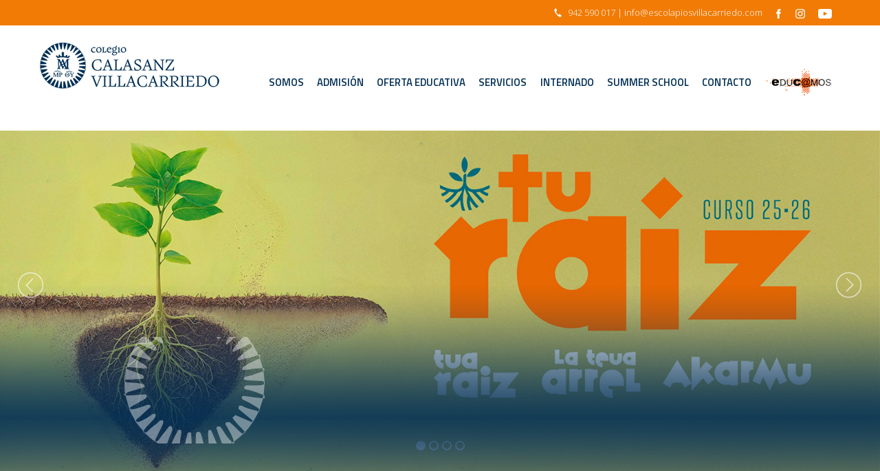

--- FILE ---
content_type: text/html; charset=UTF-8
request_url: http://www.escolapiosvillacarriedo.com/
body_size: 45509
content:
<!doctype html>
<!--[if IE 8 ]><html class="ie ie8" lang="en"> <![endif]-->
<!--[if (gte IE 9)|!(IE)]><html lang="en" class="no-js"> <![endif]-->
<html lang="en">

<head>

	<link rel="stylesheet" type="text/css" href="/js/cookies.css?1736512603">
<script charset="utf-8" src="/js/cookies.js?1736512592"></script>
<style type="text/css">
#pdcc-modal-bg  p {
	float: none !important;
	width: auto !important;
}
#pdcc-modal-bg #pdcc-modal-container div#pdcc-modal-body div#pdcc-modal-info #pdcc-modal-acceptance div#pdcc-modal-accept {
	background-color: #F27B05;
	color: #fff;
}
#pdcc-modal-bg #pdcc-modal-container div#pdcc-modal-body div#pdcc-modal-info #pdcc-modal-acceptance div#pdcc-modal-config,#pdcc-modal-bg #pdcc-modal-container div#pdcc-modal-body div#pdcc-modal-info #pdcc-modal-acceptance div#pdcc-modal-reject {
    color: #fff;
}

#pdcc-modal-bg #pdcc-modal-container div#pdcc-modal-body div#pdcc-modal-settings div#pdcc-modal-accept-all {
	background-color: #F27B05;
	color: #fff;
}
#pdcc-modal-bg #pdcc-modal-container div#pdcc-modal-body div#pdcc-modal-settings #pdcc-modal-services p label.pdcc-btn-switch input:checked:disabled+.pdcc-btn-slider {
	background-color: #F27B05;
}
#pdcc-modal-bg #pdcc-modal-container div#pdcc-modal-body div#pdcc-modal-settings #pdcc-modal-services p label.pdcc-btn-switch input:checked+.pdcc-btn-slider {
	background-color: #F27B05;
}
</style>

<script type="text/javascript">
	document.documentElement.lang = 'es'
    PDCookieConsent.config({	
        "brand": {
            "dev": false,
            "name": "Escolapios de Villacarriedo",
            "url": "http://www.escolapiosvillacarriedo.com/",
            "websiteOwner": "Casa Escuelas Pias Villacarriedo"
        },
        "cookiePolicyLink": "http://www.escolapiosvillacarriedo.com/cookies",
        "hideModalIn": [],
        "styles": {
            "primaryButton": {
                "bgColor": "#000",
                "txtColor": "#FFFFFF"
            },
            "secondaryButton": {
                "bgColor": "#EEEEEE",
                "txtColor": "#333333"
            }
        }
    });
</script>
    <!-- Basic -->
    <title>Escolapios de Villacarriedo - Educación de calidad en Villacarriedo, Santander, Cantabria</title>

    <!-- Define Charset -->
    <meta charset="utf-8">

    <!-- Responsive Metatag -->
    <meta name="viewport" content="width=device-width, initial-scale=1, maximum-scale=1">

    <!-- Page Description and Author -->
    <meta name="description" content="Escolapios de Villacarriedo - Educación de calidad en Villacarriedo, Santander, Cantabria - Escolapios de Villacarriedo. Educación de calidad en Villacarriedo. Escuelas para la formación de personas abiertas, solidarias y comprometidas.">
    <meta name="author" content="Escolapios de Villacarriedo - Educación de calidad en Villacarriedo, Santander, Cantabria">

    <link href='https://fonts.googleapis.com/css?family=Open+Sans:400,300' rel='stylesheet' type='text/css'>
    <link href='https://fonts.googleapis.com/css?family=Titillium+Web:100,300,600' rel='stylesheet' type='text/css'>
    <link href='https://fonts.googleapis.com/css?family=Roboto+Slab' rel='stylesheet' type='text/css'>

    <!-- Bootstrap CSS  -->
    <link rel="stylesheet" href="/asset/css/bootstrap.css" type="text/css" media="screen">

    <!-- Font Awesome CSS -->
    <link rel="stylesheet" href="/css/font-awesome.min.css" type="text/css" media="screen">

    <!-- Margo CSS Styles  -->
    <link rel="stylesheet" type="text/css" href="/css/style.css" media="screen">

    <!-- Responsive CSS Styles  -->
    <link rel="stylesheet" type="text/css" href="/css/responsive.css" media="screen">

    <!-- Css3 Transitions Styles  -->
    <link rel="stylesheet" type="text/css" href="/css/animate.css" media="screen">




      <!-- Margo JS  -->
    <script type="text/javascript" src="/js/jquery-2.1.1.min.js"></script>
    <script type="text/javascript" src="/js/jquery.migrate.js"></script>
    <script type="text/javascript" src="/js/modernizrr.js"></script>
    <script type="text/javascript" src="/asset/js/bootstrap.min.js"></script>
    <script type="text/javascript" src="/js/jquery.fitvids.js"></script>
    <script type="text/javascript" src="/js/owl.carousel.min.js"></script>
    <script type="text/javascript" src="/js/nivo-lightbox.min.js"></script>
    <script type="text/javascript" src="/js/jquery.isotope.min.js"></script>
    <script type="text/javascript" src="/js/jquery.appear.js"></script>
    <script type="text/javascript" src="/js/count-to.js"></script>
    <script type="text/javascript" src="/js/jquery.textillate.js"></script>
    <script type="text/javascript" src="/js/jquery.lettering.js"></script>
    <script type="text/javascript" src="/js/jquery.easypiechart.min.js"></script>
    <script type="text/javascript" src="/js/jquery.nicescroll.min.js"></script>
    <script type="text/javascript" src="/js/jquery.parallax.js"></script>
    <script type="text/javascript" src="/js/mediaelement-and-player.js"></script>
    <script type="text/javascript" src="/js/script.js"></script>
    <script type="text/javascript" src="/js/wow.min.js"></script>

    <!--[if IE 8]><script src="http://html5shiv.googlecode.com/svn/trunk/html5.js"></script><![endif]-->
    <!--[if lt IE 9]><script src="http://html5shiv.googlecode.com/svn/trunk/html5.js"></script><![endif]-->

</head>

<body id="bHome">

    <!-- Full Body Container -->
    <div id="container">


    
<header class="fixed">

<!-- Start  Logo & Naviagtion  -->
<div class="datheader">
    <div class="container">
        <div class="data"><span class="phone">942 590 017</span> | info@escolapiosvillacarriedo.com 
		<a href="https://www.facebook.com/Colegio-Calasanz-de-Villacarriedo-240639276077042/" target="_blank"><img src="/images/fb_header.png" width="12" height="17" class="rrss"></a> 
		<a href="https://www.instagram.com/colegiocalasanzvillacarriedo/" target="_blank"><img src="/images/insta_header.png" width="15" height="17" class="rrss"></a>
		<a href="https://www.youtube.com/channel/UCQvWTrB_ae_v6QkT3NEI9og" target="_blank"><img src="/images/yt_header.png" width="20" height="17" class="rrss"></a> </div>
    </div>
</div>
<div class="navbar navbar-default navbar-top">
    <div class="container">
        <div class="navbar-header">
            <!-- Stat Toggle Nav Link For Mobiles -->
            <button type="button" id="menu-mobile" class="navbar-toggle" data-toggle="collapse" data-target=".navbar-collapse">
                <i class="fa fa-bars"></i>
            </button>
            <!-- End Toggle Nav Link For Mobiles -->
            <a class="navbar-brand" href="/">
                <h1><img alt="" src="/images/colegio.png"></h1>
            </a>
        </div>
        <div class="navbar-collapse collapse">

            <!-- Start Navigation List -->
            <ul class="nav navbar-nav navbar-left">
                <li class="sep"><span class="sep"></span></li>
                <li class="colegio">
                                        <a class="" href="/somos/el-colegio/27">SOMOS
                    <ul class="smart">
                                                     <li>
                                <a class="" href="/somos/el-colegio/27">El colegio</a>
                            </li>
                                                    <li>
                                <a class="" href="/somos/caracter-propio/61">Caracter propio</a>
                            </li>
                                                    <li>
                                <a class="" href="/somos/instalaciones/8">Instalaciones</a>
                            </li>
                                                    <li>
                                <a class="" href="/somos/comunidad-educativa/4">Comunidad educativa</a>
                            </li>
                                                    <li>
                                <a class="" href="/somos/horarios-de-atencion/40">Horarios de atención</a>
                            </li>
                                                    <li>
                                <a class="" href="/somos/mision-vision-y-valores/79">Misión, Visión y Valores</a>
                            </li>
                                                    <li>
                                <a class="" href="/somos/reglamento-de-regimen-interior/81">Reglamento de Régimen Interior</a>
                            </li>
                        
                    </ul>
                    </a>
                </li>
                <li class="sep"><span class="sep"></span></li>
                <li class="pastoral">
                                        <a class="" href="/admision/admision/68">ADMISIÓN
                     <ul class="smart">
                         
                    </ul>
                    </a>
                </li>

                 <li class="sep"><span class="sep"></span></li>
                <li class="servicios">
                                        <a class="" href="/oferta-educativa/oferta-educativa/39">OFERTA EDUCATIVA
                     <ul class="smart">
                                                     <li>
                                <a class="" href="/oferta-educativa/oferta-educativa/39">Oferta educativa</a>
                            </li>
                                                    <li>
                                <a class="" href="/oferta-educativa/aula-de-2-anos/82">Aula de 2 años</a>
                            </li>
                                                    <li>
                                <a class="" href="/oferta-educativa/educacion-infantil/92">Educación Infantil</a>
                            </li>
                                                    <li>
                                <a class="" href="/oferta-educativa/educacion-primaria/65">Educación primaria</a>
                            </li>
                                                    <li>
                                <a class="" href="/oferta-educativa/educacion-secundaria/66">Educación Secundaria</a>
                            </li>
                                                    <li>
                                <a class="" href="/oferta-educativa/fpb-actividades-agropecuarias/67">FPB Actividades agropecuarias</a>
                            </li>
                                                    <li>
                                <a class="" href="/oferta-educativa/cf-grado-medio/90">CF Grado Medio</a>
                            </li>
                        
                    </ul>
                    </a>
                </li>

                <li class="sep"><span class="sep"></span></li>
                <li class="servicios">
                                        <a class="" href="/servicios/extraescolares/45">SERVICIOS
                     <ul class="smart">
                                                     <li>
                                <a class="" href="/servicios/museo-alfredo-parte/91">Museo Alfredo Parte</a>
                            </li>
                                                    <li>
                                <a class="" href="/servicios/ampa/83">A.M.P.A.</a>
                            </li>
                                                    <li>
                                <a class="" href="/servicios/comedor-escolar/25">Comedor escolar</a>
                            </li>
                                                    <li>
                                <a class="" href="/servicios/extraescolares/45">Extraescolares</a>
                            </li>
                                                    <li>
                                <a class="" href="/servicios/transporte/47">Transporte</a>
                            </li>
                        
                    </ul>
                    </a>
                </li>
                <li class="sep"><span class="sep"></span></li>
                                <li class="sep"><span class="sep"></span></li>
                 <li class="familias">
                                        <a class="" href="/internado/internado/69">INTERNADO
                     <ul class="smart">
                                                     <li>
                                <a class="" href="/internado/internado/69">Internado</a>
                            </li>
                        
                    </ul>
                    </a>
                </li>

                <li class="sep"><span class="sep"></span></li>
                 <li class="familias">
                                        <a class="" href="/summer-school/villacarriedo-summer-school/70">SUMMER SCHOOL
                     <ul class="smart">
                                                     <li>
                                <a class="" href="/summer-school/villacarriedo-summer-school/70">Villacarriedo Summer School</a>
                            </li>
                                                    <li>
                                <a class="" href="/summer-school/inscripcion/71">Inscripción</a>
                            </li>
                                                    <li>
                                <a class="" href="/summer-school/guia-para-las-familias/72">Guía para las familias</a>
                            </li>
                        
                    </ul>
                    </a>
                </li>
                
                
                
                




                <li class="sep"><span class="sep"></span></li>

                 <li class="familias">

                    <a class="" href="/contacto">CONTACTO</a>
                </li>
                <li class="sep"><span class="sep"></span></li>
                
                <li class="familias educamos">
                    <a href="https://sso2.educamos.com/Autenticacion/Acceder?ReturnUrl=%2Fissue%2Fwsfed%3Fwa%3Dwsignin1.0%26wtrealm%3Dhttps%253a%252f%252fcalasanz-escolapios-villacarriedo.educamos.com%252f%26wctx%3Drm%253d0%2526id%253dpassive%2526ru%253d%25252f%26wct%3D2017-05-23T07%253a25%253a48Z" target="_blank"><img src="/imgs/educamos_menu.png"></a>
                </li>
                <li class="sep"><span class="sep"></span></li>
            </ul>

                        <!-- End Navigation List -->
        </div>
                <div id="submenu">
            <div class="follow followinto"><!--style="width: 38%;"-->
            <span><a class="nosotros" href="/que-es-Escolapios de Villacarriedo - Educación de calidad en Villacarriedo, Santander, Cantabria">¿qué es Escolapios de Villacarriedo - Educación de calidad en Villacarriedo, Santander, Cantabria?</a><a class="social" href="http://facebook.com/Escolapios de Villacarriedo - Educación de calidad en Villacarriedo, Santander, Cantabria"><img src="/images/fb.png" width="8" height="16"></a>
            <a class="social" href="http://twitter.com/Escolapios de Villacarriedo - Educación de calidad en Villacarriedo, Santander, Cantabria"><img src="/images/tw.png" width="17" height="15"></a>
            <a class="social" href="http://instagram.com/Escolapios de Villacarriedo - Educación de calidad en Villacarriedo, Santander, Cantabria"><img src="/images/in.png" width="17" height="15"></a>
                        <form action="/mundo-Escolapios de Villacarriedo - Educación de calidad en Villacarriedo, Santander, Cantabria" method="POST" name="frmFilter" id="frmFilter" style="float: right;">
                <input value="" placeholder="país, lugar, comida ..." name="ciudad" type="text"/>
            </form>
            </span>
            

            </div>

        </div>
    </div>
</div>
<!-- End Header Logo & Naviagtion -->






</header>
<!-- End Header Section -->





        <!-- Start Home Page Slider -->
        <section id="home" style="overflow: hidden;" class="initial">




            <!-- Carousel -->
            

                        <div id="main-slide" class="carousel slide" data-ride="carousel">
            <div id="bottombanner"><img src="/imgs/background-banner66.png"></div>

                <!-- Indicators -->
                <ol class="carousel-indicators">
                                            <li data-target="#main-slide" data-slide-to="0" class="  active "></li>
                                            <li data-target="#main-slide" data-slide-to="1" class=" "></li>
                                            <li data-target="#main-slide" data-slide-to="2" class=" "></li>
                                            <li data-target="#main-slide" data-slide-to="3" class=" "></li>
                                        
                </ol>
                <!--/ Indicators end-->



                <div class="carousel-inner">
                
                      <div class="item  active ">
                        <img class="img-responsive" src="/imgs/articulos/subarticulos__turaiz_186_1756806854.jpg" alt="slider">
                        <div class="header-text hidden-xs">
                        <div class="col-md-12 text-center text-center-banner">
                            <div class="container">
                                <h2  data-animation="animated bounceInLeft">
                                	<span> </span>
                                </h2>

                                <h3 data-animation="animated bounceInLeft">
                                	<span></span>
                                </h3>
                            </div>
                            <br>
                        </div>
                    </div><!-- /header-text -->
                    </div>


                
                      <div class="item ">
                        <img class="img-responsive" src="/imgs/articulos/subarticulos__educacion-de-calidad-en-villacarriedo_banner2_68_1495441471.jpg" alt="slider">
                        <div class="header-text hidden-xs">
                        <div class="col-md-12 text-center text-center-banner">
                            <div class="container">
                                <h2  data-animation="animated zoomInLeft">
                                	<span>Educación de calidad en Villacarriedo</span>
                                </h2>

                                <h3 data-animation="animated bounceInDown">
                                	<span>Escuelas para la formación de personas abiertas, solidarias, comprometidas y creyentes</span>
                                </h3>
                            </div>
                            <br>
                        </div>
                    </div><!-- /header-text -->
                    </div>


                
                      <div class="item ">
                        <img class="img-responsive" src="/imgs/articulos/subarticulos_siempre-con-las-puertas-abiertas_89_dsc_0080_1505993545.jpg" alt="slider">
                        <div class="header-text hidden-xs">
                        <div class="col-md-12 text-center text-center-banner">
                            <div class="container">
                                <h2  data-animation="animated bounceInDown">
                                	<span>Siempre con las puertas abiertas</span>
                                </h2>

                                <h3 data-animation="animated bounceInLeft">
                                	<span>Acogiendo alumnos a lo largo del curso</span>
                                </h3>
                            </div>
                            <br>
                        </div>
                    </div><!-- /header-text -->
                    </div>


                
                      <div class="item ">
                        <img class="img-responsive" src="/imgs/articulos/subarticulos_nuestra-redes-sociales_fbin_113_1508229414.jpg" alt="slider">
                        <div class="header-text hidden-xs">
                        <div class="col-md-12 text-center text-center-banner">
                            <div class="container">
                                <h2  data-animation="animated bounceInRight">
                                	<span>Nuestra Redes Sociales</span>
                                </h2>

                                <h3 data-animation="animated zoomInRight">
                                	<span>No te pierdas nada</span>
                                </h3>
                            </div>
                            <br>
                        </div>
                    </div><!-- /header-text -->
                    </div>


                                </div>

                



                <!-- Controls -->
                <a class="left carousel-control" href="#main-slide" data-slide="prev" style="z-index: 99999;">
                    <span><i class="fa fa-angle-left"></i></span>
                </a>
                <a class="right carousel-control" href="#main-slide" data-slide="next" style="z-index: 99999;">
                    <span><i class="fa fa-angle-right"></i></span>
                </a>
            </div>
                        <!-- /carousel -->
        </section>
        <!-- End Home Page Slider -->




        <!-- Start Team Member Section -->
<div class="section recomiendaHome">
    <div class="container">
         <!-- Start Big Heading -->
          <div class="big-title text-center" data-animation="fadeInDown" data-animation-delay="01">
            <h1><span>Últimas noticias</span></h1>
          </div>
          <!-- End Big Heading -->

            <!-- Start Team Members -->


                  <div class="portfolio-page portfolio-2column" data-animation="fadeIn" data-animation-delay="03">

                	<ul id="portfolio-list">
					
                                                <li class="col-md-3 col-sm-6 col-xs-12" ><!--first animated fadeIn delay-03 -->
                            <a href="/actualidad/ultimas-noticias/menu-comedor/156"><i class="more">+</i>
                            <img src="/utilidades/thumb.php?i=../imgs/articulos/subarticulos__anna-pelzer-igfigp5onv0-unsplash_156_1746349894.jpg&amp;w=300&amp;h=160&amp;crop" alt=""/>



                            <div class="detDest">
                                <div class="member-name"><span class="title">MENÚ COMEDOR</span>
                                <p class="txt">
                                    Enero                                </p>
                                </div>
                                <p class="pmore"><a href="/actualidad/ultimas-noticias/menu-comedor/156" class="moreorange">Leer más</a></p>

                            </div>
                            </a>


                        </li>

                                                <li class="col-md-3 col-sm-6 col-xs-12" ><!--first animated fadeIn delay-03 -->
                            <a href="/actualidad/ultimas-noticias/listado-de-libros/164"><i class="more">+</i>
                            <img src="/utilidades/thumb.php?i=../imgs/articulos/subarticulos_listado-de-libros-eso-fp_img_4817_164_1753360781.jpg&amp;w=300&amp;h=160&amp;crop" alt=""/>



                            <div class="detDest">
                                <div class="member-name"><span class="title">LISTADO DE LIBROS</span>
                                <p class="txt">
                                    Curso 25/26                                </p>
                                </div>
                                <p class="pmore"><a href="/actualidad/ultimas-noticias/menu-comedor/156" class="moreorange">Leer más</a></p>

                            </div>
                            </a>


                        </li>

                                                <li class="col-md-3 col-sm-6 col-xs-12" ><!--first animated fadeIn delay-03 -->
                            <a href="/actualidad/ultimas-noticias/edicto/191"><i class="more">+</i>
                            <img src="/utilidades/thumb.php?i=../imgs/articulos/subarticulos_edicto_img_4282_191_1752146364.jpg&amp;w=300&amp;h=160&amp;crop" alt=""/>



                            <div class="detDest">
                                <div class="member-name"><span class="title">EDICTO</span>
                                <p class="txt">
                                    Archidiócesis de Bogotá                                </p>
                                </div>
                                <p class="pmore"><a href="/actualidad/ultimas-noticias/menu-comedor/156" class="moreorange">Leer más</a></p>

                            </div>
                            </a>


                        </li>

                                                <li class="col-md-3 col-sm-6 col-xs-12" ><!--first animated fadeIn delay-03 -->
                            <a href="/actualidad/ultimas-noticias/calendario-escolar/163"><i class="more">+</i>
                            <img src="/utilidades/thumb.php?i=../imgs/articulos/subarticulos__d7debf49-cf52-4150-8177-93e903bed31b_163_1756807276.jpg&amp;w=300&amp;h=160&amp;crop" alt=""/>



                            <div class="detDest">
                                <div class="member-name"><span class="title">Calendario escolar</span>
                                <p class="txt">
                                    Curso 2025-26                                </p>
                                </div>
                                <p class="pmore"><a href="/actualidad/ultimas-noticias/menu-comedor/156" class="moreorange">Leer más</a></p>

                            </div>
                            </a>


                        </li>

                                                <li class="col-md-3 col-sm-6 col-xs-12" ><!--first animated fadeIn delay-03 -->
                            <a href="/actualidad/ultimas-noticias/curso-25-26/182"><i class="more">+</i>
                            <img src="/utilidades/thumb.php?i=../imgs/articulos/subarticulos_curso-23-24_publi_23-02_def_182_1686761155.jpg&amp;w=300&amp;h=160&amp;crop" alt=""/>



                            <div class="detDest">
                                <div class="member-name"><span class="title">CURSO 25-26</span>
                                <p class="txt">
                                    ¡Estamos listos!                                </p>
                                </div>
                                <p class="pmore"><a href="/actualidad/ultimas-noticias/menu-comedor/156" class="moreorange">Leer más</a></p>

                            </div>
                            </a>


                        </li>

                                                <li class="col-md-3 col-sm-6 col-xs-12" ><!--first animated fadeIn delay-03 -->
                            <a href="/actualidad/ultimas-noticias/escolarizacion/190"><i class="more">+</i>
                            <img src="/utilidades/thumb.php?i=../imgs/articulos/subarticulos_escolarizacion_esc25-26_190_1741774695.jpg&amp;w=300&amp;h=160&amp;crop" alt=""/>



                            <div class="detDest">
                                <div class="member-name"><span class="title">ESCOLARIZACIÓN</span>
                                <p class="txt">
                                    Curso 2025-26                                </p>
                                </div>
                                <p class="pmore"><a href="/actualidad/ultimas-noticias/menu-comedor/156" class="moreorange">Leer más</a></p>

                            </div>
                            </a>


                        </li>

                                                <li class="col-md-3 col-sm-6 col-xs-12" ><!--first animated fadeIn delay-03 -->
                            <a href="/actualidad/ultimas-noticias/abiertas-inscripciones/189"><i class="more">+</i>
                            <img src="/utilidades/thumb.php?i=../imgs/articulos/subarticulos_c2a1abiertas-inscripciones_189_ss_1739202218.jpg&amp;w=300&amp;h=160&amp;crop" alt=""/>



                            <div class="detDest">
                                <div class="member-name"><span class="title">ABIERTAS INSCRIPCIONES!</span>
                                <p class="txt">
                                    Summer School 2025                                </p>
                                </div>
                                <p class="pmore"><a href="/actualidad/ultimas-noticias/menu-comedor/156" class="moreorange">Leer más</a></p>

                            </div>
                            </a>


                        </li>

                                                <li class="col-md-3 col-sm-6 col-xs-12" ><!--first animated fadeIn delay-03 -->
                            <a href="/actualidad/ultimas-noticias/ayuda-valencia/184"><i class="more">+</i>
                            <img src="/utilidades/thumb.php?i=../imgs/articulos/subarticulos__cartel-dana_184_1730712064.jpg&amp;w=300&amp;h=160&amp;crop" alt=""/>



                            <div class="detDest">
                                <div class="member-name"><span class="title">Ayuda Valencia</span>
                                <p class="txt">
                                                                    </p>
                                </div>
                                <p class="pmore"><a href="/actualidad/ultimas-noticias/menu-comedor/156" class="moreorange">Leer más</a></p>

                            </div>
                            </a>


                        </li>

                                            </ul>
                    </div>




                </div>

            </div>

        <!-- Start Team Member Section -->
<div class="section recomiendaHome serviciosHome">
    <div class="container">
         <!-- Start Big Heading -->
          <div class="big-title text-center" data-animation="fadeInDown" data-animation-delay="01">
            <h1><span>Servicios</span></h1>
          </div>
          <!-- End Big Heading -->

            <!-- Start Team Members -->


                  <div class="portfolio-page portfolio-2column" data-animation="fadeIn" data-animation-delay="03">

                	<ul id="portfolio-list" class="services">
                                                <li class="col-md-3 col-sm-6 col-xs-12" ><!--first animated fadeIn delay-03 -->
                            <a href="/servicios/extraescolares/45"><i class="more">+</i>
                            <img src="/utilidades/thumb.php?i=../imgs/articulos/articulos_extraexcolares_villacarriedo-summer-school_actividad_extraescolar_ninos_45_1495461638.jpg&amp;w=300&amp;h=160&amp;crop" alt=""/>



                            <div class="detDest">
                                <div class="member-name"><span class="title">Extraescolares</span>

                                </div>

                            </div>
                            </a>


                        </li>

                                                <li class="col-md-3 col-sm-6 col-xs-12" ><!--first animated fadeIn delay-03 -->
                            <a href="/servicios/comedor-escolar/25"><i class="more">+</i>
                            <img src="/utilidades/thumb.php?i=../imgs/articulos/articulos__20200203_163428_25_1580744640.jpg&amp;w=300&amp;h=160&amp;crop" alt=""/>



                            <div class="detDest">
                                <div class="member-name"><span class="title">Comedor escolar</span>

                                </div>

                            </div>
                            </a>


                        </li>

                                                <li class="col-md-3 col-sm-6 col-xs-12" ><!--first animated fadeIn delay-03 -->
                            <a href="/servicios/transporte/47"><i class="more">+</i>
                            <img src="/utilidades/thumb.php?i=../imgs/articulos/articulos_transporte_transporte-escolar_tte_escolar_47_1495461860.jpg&amp;w=300&amp;h=160&amp;crop" alt=""/>



                            <div class="detDest">
                                <div class="member-name"><span class="title">Transporte</span>

                                </div>
                            </div>
                            </a>


                        </li>

                                                <li class="col-md-3 col-sm-6 col-xs-12" ><!--first animated fadeIn delay-03 -->
                            <a href="/servicios/ampa/83"><i class="more">+</i>
                            <img src="/utilidades/thumb.php?i=../imgs/articulos/articulos_ampa_logo_ampa_blog_83_1549901162.jpg&amp;w=300&amp;h=160&amp;crop" alt=""/>



                            <div class="detDest">
                                <div class="member-name"><span class="title">A.M.P.A.</span>
                                </div>
                            </div>
                            </a>


                        </li>
                    </ul>
                    </div>




                </div>

            </div>

        <!-- Start Team Member Section -->
        <div class="section recomiendaHome">
            <div class="container">

                    <!-- Start Team Members -->
                          <div class="portfolio-page portfolio-2column" data-animation="fadeIn" data-animation-delay="03">
                            <div class="col-md-6 col-sm-6 col-xs-12" >
                            <div class="big-title" data-animation="fadeInDown" data-animation-delay="01">
                                <h1><span>Somos Escuelas Pías</span></h1>
                            </div>
                                                        <p><p><strong>Escuelas para la formaci&oacute;n de personas abiertas, solidarias, comprometidas y creyentes.</strong></p><br />
<p>Este colegio fue fundado en el a&ntilde;o 1746 por un ilustre carredano llamado Antonio Guti&eacute;rrez de la Huerta y G&uuml;emes. Ya desde el principio se le ofreci&oacute; a los PP. Escolapios que entonces ten&iacute;an colegios en Madrid. All&iacute; muri&oacute; el fundador y cuando se inaugur&oacute; el colegio sus restos se trajeron a la propia iglesia donde reposan en la actualidad.<br /><br />
En principio s&oacute;lo hab&iacute;a unos pocos internos y los ni&ntilde;os del pueblo de Villacarriedo. Poco a poco el colegio fue cogiendo fama por la labor pedag&oacute;gica esmerada de los religiosos y se fue aumentando la edificaci&oacute;n del mismo hasta llegar a finales del S. XIX en que se construy&oacute; lo que ...</p>
                            <p class="pmore"><a href="/nosotros" class="moreorange">Leer más</a></p>
                            </div>
                            <div class="col-md-6 col-sm-6 col-xs-12" style="padding: 0 5px 0 15px;">
                            <img src="/imgs/fachada_colegio.jpg">
                            </div>
                          </div>
            </div>
        </div>




        



        <section id="subpie" class="fadeIn">

             <div class="big-title text-center" data-animation="fadeInDown" data-animation-delay="01">
                <h1><span>Enlaces de interés</span></h1>
            </div>


            <div class="container containerfooter">
                <div class="col-md-8r col-sm-6 col-xs-12">
                    <a href="https://www.escolapiosbetania.org/1676-2-canal-de-denuncias" target="_blank"><img src="/imgs/canaldenuncias.jpg" alt="Canal de denuncias"></a>
                </div>
                <div class="col-md-8r col-sm-6 col-xs-12">
                    <a href="https://www.escolapiosbetania.org/defensa-del-menor" target="_blank"><img src="/imgs/defensa-menor-footer.png" alt="En defensa del menor"></a>
                </div>
                <div class="col-md-8r col-sm-6 col-xs-12">
                    <a href="http://www.itakaescolapios.org/" target="_blank"><img src="/imgs/itaka_footer.png"></a>
                </div>

                <div class="col-md-8r col-sm-6 col-xs-12">
                    <a href="http://www.escolapiosbetaniatic.com/" target="_blank"><img src="/imgs/escolapiostic_footer.png"></a>
                </div>


                <div class="col-md-8r col-sm-6 col-xs-12">
                    <a href="http://escolappios.es/" ><img src="/imgs/escolapios_footer.png"></a>
                </div>

                <div class="col-md-8r col-sm-6 col-xs-12">
                    <a href="" ><img src="/imgs/ampa_footer.png"></a>
                </div>

                                <div class="col-md-8r col-sm-6 col-xs-12">
                    <a href="http://www.funeso.org/" target="_blank"><img src="/imgs/funesco_footer.png"></a>
                </div>
                                
                                <div class="col-md-8r col-sm-6 col-xs-12">
                    <a href="http://www.orientaline.es/?yafxb=12270" target="_blank"><img src="/imgs/orienta_footer.png"></a>
                </div>
                
                <div class="col-md-8r col-sm-6 col-xs-12">
                    <a href="https://sso2.educamos.com/Autenticacion/Acceder?ReturnUrl=%2Fissue%2Fwsfed%3Fwa%3Dwsignin1.0%26wtrealm%3Dhttps%253a%252f%252fcalasanz-escolapios-villacarriedo.educamos.com%252f%26wctx%3Drm%253d0%2526id%253dpassive%2526ru%253d%25252f%26wct%3D2017-05-23T07%253a25%253a48Z" target="_blank"><img src="/imgs/educamos_footer.png"></a>
                </div>


                <div class="col-md-8r col-sm-6 col-xs-12">
                    <a href="https://movimientocalasanz.org/" target="_blank"><img src="/imgs/movimientocalasanz_footer.png"></a>
                </div>

                <div class="col-md-8r col-sm-6 col-xs-12">
                    <a href="https://oracioncontinua.com/blog/" target="_blank"><img src="/imgs/logo-oracion-continua.jpg"></a>
                </div>

                <div class="col-md-8r col-sm-6 col-xs-12">
                    <a href="https://serescolapio.org/" target="_blank"><img src="/imgs/logo-schp-def-1.png"></a>
                </div>

                <div class="col-md-8r col-sm-6 col-xs-12">
                    <a href="https://www.cantabria.es/educacion" target="_blank"><img src="/imgs/gobiernocantabria_footer.png"></a>
                </div>
            </div>

        </section>


        <section id="subpie" class="fadeIn">

             <div class="big-title text-center" data-animation="fadeInDown" data-animation-delay="01">

                <p class="pie">Nuestro Colegio participa en el programa PROA+ y algunas de las enseñanzas están cofinanciadas a través del Plan de Recuperación Transformación y Resiliencia del Fondo Social Europeo</p>
            </div>


            <div class="container containerfooter">
                <!-- <div class="col-md-3 col-sm-6 col-xs-12 left-4prc" style="margin-top: 0px;">
                    <a href="https://www.mecd.gob.es/" target="_blank"><img src="/imgs/gobierno_espana2.png"></a>
                </div>

                <div class="col-md-3 col-sm-6 col-xs-12" style="margin-top: 0px;">
                    <a href="http://www.educantabria.es/" target="_blank"><img src="/imgs/gobierno_cantabria.png"></a>
                </div>


                <div class="col-md-3 col-sm-6 col-xs-12" style="margin-top: 15px;">
                    <a href="https://www.caminolebaniego.com/" ><img src="/imgs/anno_jubilar.png"></a>
                </div>

                <div class="col-md-3 col-sm-6 col-xs-12" style="margin-top: 0px;">
                    <a href="/oferta-educativa/fpb-actividades-agropecuarias/67" ><img src="/imgs/europea.png"></a>
                </div>
				-->
				<img src="/imgs/imgpie_2024.png" alt="" loading="lazy" width="100%" style='max-width:1026px' >

            </div>

        </section>


        <!-- Start Footer Section -->
        <footer>
            <div class="container">




                
                <!-- Start Copyright -->
                <div class="copyright-section">
                    <div class="row">
                    


                        <div class="col-md-4 col-sm-6 col-xs-12">
                            <p class="tit">HORARIOS DE APERTURA</p>
                            <p>Lunes - Jueves: 08:30 a 18:30 horas</p>
                            <p>Viernes: 08:30 a 17:30 horas</p>                            
                            <p>Secretaría: 09:00 a 14:00 y 15:30 a 18:00 horas</p>                            
                        </div>

                        <div class="col-md-4 col-sm-6 col-xs-12">
                            <p class="tit"><a href="/">Página de inicio</a></p>
                            <p><a href="/actualidad/ultimas-noticias/50">Actualidad</a></p>
                            <p><a href="/avisolegal">Aviso legal</a></p>
                            <p><a href="/privacidad">Política de privacidad</a></p>
                            <p><a href="/cookies">Cookies</a></p>
                            <p><a href="/mapa-web">Mapa web</a></p>
                            <p><a href="/contacto">Contacto</a></p>
                        </div>

                        <div class="col-md-4 col-sm-6 col-xs-12">

                            <p class="tit">Colegio Calasanz Villacarriedo</p>
                            <p>Av. de los Escolapios, 45</p>
                            <p>39640 Villacarriedo, Cantabria</p>

                            <p>Teléfono: 942 590 017</p>
                            <p>Fax: 942 591 036</p>
                            <p class="map"><a href="https://www.google.com/maps/place/43%C2%B013'52.9%22N+3%C2%B048'21.4%22W/@43.231118,-3.805918,6321m/data=!3m1!1e3!4m5!3m4!1s0x0:0x0!8m2!3d43.231347!4d-3.805956?hl=es-ES">Ver mapa</a></p>
                        </div>





                    </div><!-- .row -->
                </div>
                <!-- End Copyright -->


            </div>
        </footer>
        <!-- End Footer Section -->
<!-- Analytics -->
<!-- Analytics -->







    </div>
    <!-- End Full Body Container -->

    <!-- Go To Top Link -->
    <a href="#" class="back-to-top"><i class="fa fa-angle-up"></i></a>

    <div id="loader">
        <div class="spinner">
            <div class="dot1"></div>
            <div class="dot2"></div>
        </div>
    </div>


                                                                                                                                            


</body>




<script>
wow = new WOW(
   {
	boxClass:     'wow',
	animateClass: 'animated',
	offset:       100
	}
);
wow.init();



$(document).scroll(function() {

    if(!(/Android|webOS|iPhone|iPad|iPod|BlackBerry|IEMobile|Opera Mini/i.test(navigator.userAgent))) {
        checkOffset1();
    }


});


function checkOffset1() {

    //alert('checkOffset1');


     if($('#pieBanner1').offset().top + $('#pieBanner1').height() >= $('#ContenedorPpalHome').offset().top - 10) {
         $('#pieBanner1').css('position', 'absolute');
     }
     if($(document).scrollTop() + window.innerHeight < $('#ContenedorPpalHome').offset().top){
         $('#pieBanner1').css('position', 'fixed'); // restore when you scroll up

     }
     //$('#pieBanner #ContenedorUltima').text($(document).scrollTop() + window.innerHeight);

}

</script>

<script type="text/javascript">


var mapaFuera=false;
var btnActivo=0;




$(document).ready(function() {


    var mapaFuera=false;
    var btnActivo=0;
    var zoomCerca = 8;

    if((/Android|webOS|iPhone|iPad|iPod|BlackBerry|IEMobile|Opera Mini/i.test(navigator.userAgent))) {
        $('#pieBanner1').css('position', 'relative');
    }



});





</script>


<!--  Google maps -->

<script type="text/javascript">


    open_menu = 0;

    $( ".navbar-toggle" ).click(function() {

        if(open_menu == 0){
            open_menu = 1;
            //delete fixed dheader
            $( "header" ).removeClass("fixed");
        }else{
            open_menu = 0;
            //add fixed dheader
            $( "header" ).addClass("fixed");

        }
    });
</script>

</html>

--- FILE ---
content_type: text/css
request_url: http://www.escolapiosvillacarriedo.com/js/cookies.css?1736512603
body_size: 10657
content:
/*
MIT License

"PD Cookie Consent" v1.5.4
Copyright (c) 2020 PRIVACY DRIVER SL

Permission is hereby granted, free of charge, to any person obtaining a copy
of this software and associated documentation files (the "Software"), to deal
in the Software without restriction, including without limitation the rights
to use, copy, modify, merge, publish, distribute, sublicense, and/or sell
copies of the Software, and to permit persons to whom the Software is
furnished to do so, subject to the following conditions:

The above copyright notice and this permission notice shall be included in all
copies or substantial portions of the Software.

THE SOFTWARE IS PROVIDED "AS IS", WITHOUT WARRANTY OF ANY KIND, EXPRESS OR
IMPLIED, INCLUDING BUT NOT LIMITED TO THE WARRANTIES OF MERCHANTABILITY,
FITNESS FOR A PARTICULAR PURPOSE AND NONINFRINGEMENT. IN NO EVENT SHALL THE
AUTHORS OR COPYRIGHT HOLDERS BE LIABLE FOR ANY CLAIM, DAMAGES OR OTHER
LIABILITY, WHETHER IN AN ACTION OF CONTRACT, TORT OR OTHERWISE, ARISING FROM,
OUT OF OR IN CONNECTION WITH THE SOFTWARE OR THE USE OR OTHER DEALINGS IN THE
SOFTWARE.
*/
sup.pdcc-info-badge{background:#e6e6e6;border-radius:50%;color:#1a1a1a;font-size:75%;line-height:0;padding:0 5px 1px;position:relative;text-align:center;top:-.5em;vertical-align:baseline}div#pdcc-message-container{background-color:#fff5cc;bottom:0;position:fixed;text-align:center;width:100%;z-index:999998}div#pdcc-message-container p{font-size:13px;padding-top:18px}div#pdcc-message-container p span#pdcc-message-accept{background-color:#b3ffb3;color:#000;display:inline-block}div#pdcc-message-container p span#pdcc-message-config{background-color:#d9d9d9;color:#000;display:inline-block}div#pdcc-message-container p span.pdcc-message-btn{border-radius:9px;font-size:13px;margin-left:10px;padding:4px 7px 7px;text-align:center;text-decoration:none}div#pdcc-message-container p span:hover{text-decoration:none}div#pdcc-message-container span#pdcc-message-accept-mvl,div#pdcc-message-container span#pdcc-message-config-mvl{display:none}div#pdcc-message-container span.pdcc-message-btn{border-radius:9px;font-size:13px;margin-left:10px;padding:4px 7px 7px;text-align:center;text-decoration:none}div#pdcc-message-container span:hover{cursor:pointer}#pdcc-modal-bg{align-items:center;background-color:rgba(0,0,0,.6);bottom:0;display:flex;justify-content:center;left:0;padding:22px 0;position:fixed;right:0;top:0;z-index:999998}#pdcc-modal-bg #pdcc-modal-container{background-color:#fff;border-radius:9px;box-shadow:0 0 22px 0 rgba(0,0,0,.54);line-height:1.6;padding:10px 25px 32px;width:400px;z-index:999999}#pdcc-modal-bg #pdcc-modal-container #pdcc-modal-header div#pdcc-close-modal{float:right;font-weight:700;text-decoration:none}#pdcc-modal-bg #pdcc-modal-container #pdcc-modal-header div#pdcc-close-modal:hover{cursor:pointer}#pdcc-modal-bg #pdcc-modal-container #pdcc-modal-header p.title{border-bottom:1px solid rgba(0,0,0,.1);clear:both;font-size:24px;margin-bottom:16px;padding-bottom:8px}#pdcc-modal-bg #pdcc-modal-container p{font-size:13px;margin-bottom:13px;margin-top:0;text-align:justify}#pdcc-modal-bg #pdcc-modal-container a{color:#333}#pdcc-modal-bg #pdcc-modal-container a.pdcc-link-cp{text-decoration:underline}#pdcc-modal-bg #pdcc-modal-container .pdcc-btn{border-radius:9px;display:inline-block;font-size:13px;padding:7px 12px;text-align:center;text-decoration:none}#pdcc-modal-bg #pdcc-modal-container .pdcc-btn:hover{cursor:pointer}#pdcc-modal-bg #pdcc-modal-container div#pdcc-modal-body{overflow:auto}#pdcc-modal-bg #pdcc-modal-container div#pdcc-modal-body div#pdcc-modal-info.actived{display:block}#pdcc-modal-bg #pdcc-modal-container div#pdcc-modal-body div#pdcc-modal-info.disabled{display:none;overflow:hidden}#pdcc-modal-bg #pdcc-modal-container div#pdcc-modal-body div#pdcc-modal-info #pdcc-modal-acceptance{margin-top:32px;text-align:right}#pdcc-modal-bg #pdcc-modal-container div#pdcc-modal-body div#pdcc-modal-info #pdcc-modal-acceptance div#pdcc-modal-accept{background-color:#9f9;color:#000}#pdcc-modal-bg #pdcc-modal-container div#pdcc-modal-body div#pdcc-modal-info #pdcc-modal-acceptance div#pdcc-modal-config,#pdcc-modal-bg #pdcc-modal-container div#pdcc-modal-body div#pdcc-modal-info #pdcc-modal-acceptance div#pdcc-modal-reject{background-color:#ccc;color:#000;margin-left:12px}#pdcc-modal-bg #pdcc-modal-container div#pdcc-modal-body div#pdcc-modal-settings{text-align:right}#pdcc-modal-bg #pdcc-modal-container div#pdcc-modal-body div#pdcc-modal-settings.actived{display:block}#pdcc-modal-bg #pdcc-modal-container div#pdcc-modal-body div#pdcc-modal-settings.disabled{display:none;overflow:hidden}#pdcc-modal-bg #pdcc-modal-container div#pdcc-modal-body div#pdcc-modal-settings p{margin-bottom:10px}#pdcc-modal-bg #pdcc-modal-container div#pdcc-modal-body div#pdcc-modal-settings p span#pdcc-modal-goback:hover{cursor:pointer}#pdcc-modal-bg #pdcc-modal-container div#pdcc-modal-body div#pdcc-modal-settings div#pdcc-modal-accept-all{background-color:#9f9;color:#000}#pdcc-modal-bg #pdcc-modal-container div#pdcc-modal-body div#pdcc-modal-settings div#pdcc-modal-deny-all{background-color:#ccc;color:#000;margin-left:12px}#pdcc-modal-bg #pdcc-modal-container div#pdcc-modal-body div#pdcc-modal-settings div#pdcc-modal-save-settings{background-color:#ccc;color:#000;margin-top:7px}#pdcc-modal-bg #pdcc-modal-container div#pdcc-modal-body div#pdcc-modal-settings #pdcc-modal-services{border:1px solid rgba(0,0,0,.1);border-radius:9px;height:193px;margin:22px 0 12px;overflow:auto;padding:0 15px}#pdcc-modal-bg #pdcc-modal-container div#pdcc-modal-body div#pdcc-modal-settings #pdcc-modal-services::-webkit-scrollbar{width:5px}#pdcc-modal-bg #pdcc-modal-container div#pdcc-modal-body div#pdcc-modal-settings #pdcc-modal-services::-webkit-scrollbar-track{background:#f1f1f1}#pdcc-modal-bg #pdcc-modal-container div#pdcc-modal-body div#pdcc-modal-settings #pdcc-modal-services::-webkit-scrollbar-thumb{background:#888}#pdcc-modal-bg #pdcc-modal-container div#pdcc-modal-body div#pdcc-modal-settings #pdcc-modal-services::-webkit-scrollbar-thumb:hover{background:#555}#pdcc-modal-bg #pdcc-modal-container div#pdcc-modal-body div#pdcc-modal-settings #pdcc-modal-services p{font-size:12px;margin:0;padding:8px 0}#pdcc-modal-bg #pdcc-modal-container div#pdcc-modal-body div#pdcc-modal-settings #pdcc-modal-services p:not(:last-child){border-bottom:1px solid rgba(0,0,0,.1)}#pdcc-modal-bg #pdcc-modal-container div#pdcc-modal-body div#pdcc-modal-settings #pdcc-modal-services p label.pdcc-btn-switch{display:inline-block;height:19px;margin:0 9px 0 0;position:relative;top:2px;width:40px}#pdcc-modal-bg #pdcc-modal-container div#pdcc-modal-body div#pdcc-modal-settings #pdcc-modal-services p label.pdcc-btn-switch input{height:0;opacity:0;width:0}#pdcc-modal-bg #pdcc-modal-container div#pdcc-modal-body div#pdcc-modal-settings #pdcc-modal-services p label.pdcc-btn-switch input:disabled+.pdcc-btn-slider{background-color:#d9d9d9;cursor:not-allowed}#pdcc-modal-bg #pdcc-modal-container div#pdcc-modal-body div#pdcc-modal-settings #pdcc-modal-services p label.pdcc-btn-switch input:checked+.pdcc-btn-slider{background-color:#0f0}#pdcc-modal-bg #pdcc-modal-container div#pdcc-modal-body div#pdcc-modal-settings #pdcc-modal-services p label.pdcc-btn-switch input:checked:disabled+.pdcc-btn-slider{background-color:#9f9;cursor:not-allowed}#pdcc-modal-bg #pdcc-modal-container div#pdcc-modal-body div#pdcc-modal-settings #pdcc-modal-services p label.pdcc-btn-switch input:focus+.pdcc-btn-slider{box-shadow:0 0 1px #0f0}#pdcc-modal-bg #pdcc-modal-container div#pdcc-modal-body div#pdcc-modal-settings #pdcc-modal-services p label.pdcc-btn-switch input:checked+.pdcc-btn-slider:before{transform:translateX(18px)}#pdcc-modal-bg #pdcc-modal-container div#pdcc-modal-body div#pdcc-modal-settings #pdcc-modal-services p label.pdcc-btn-switch span.pdcc-btn-slider{background-color:#b3b3b3;border-radius:34px;bottom:0;cursor:pointer;left:0;position:absolute;right:0;top:0;transition:.4s}#pdcc-modal-bg #pdcc-modal-container div#pdcc-modal-body div#pdcc-modal-settings #pdcc-modal-services p label.pdcc-btn-switch span.pdcc-btn-slider:before{background-color:#fff;border-radius:50%;bottom:3px;content:"";height:14px;left:4px;position:absolute;transition:.4s;width:14px}#pdcc-modal-bg #pdcc-modal-container div#pdcc-modal-body div#pdcc-modal-settings #pdcc-modal-services p span.pdcc-service-desc{color:#666}#pdcc-modal-bg #pdcc-modal-container div#pdcc-modal-body div#pdcc-modal-settings #pdcc-modal-services p sup.pdcc-new-service{color:#e74f3d;font-size:75%;line-height:0;position:relative;top:-.5em;vertical-align:baseline}#pdcc-modal-bg #pdcc-modal-container div#pdcc-modal-footer{border-top:1px solid rgba(0,0,0,.1);margin:22px 0 0;padding-top:12px}#pdcc-modal-bg #pdcc-modal-container div#pdcc-modal-footer p{font-size:12px}#pdcc-modal-bg #pdcc-modal-container div#pdcc-modal-footer p.pow{float:right;margin-bottom:0}#pdcc-modal-bg #pdcc-modal-container div#pdcc-modal-footer p a{font-weight:700;text-decoration:none}#pdcc-modal-bg #pdcc-modal-container div#pdcc-modal-footer p a.pdcc-red{color:#e74f3d}@media (max-width:768px){div#pdcc-message-container{padding-left:10px;padding-right:10px}div#pdcc-message-container p{margin-bottom:7px}div#pdcc-message-container p a#pdcc-message-accept,div#pdcc-message-container p a#pdcc-message-config{display:none}div#pdcc-message-container a#pdcc-message-accept-mvl{background-color:#b3ffb3;color:#000;display:inline-block}div#pdcc-message-container a#pdcc-message-config-mvl{background-color:#d9d9d9;color:#000;display:inline-block}div#pdcc-message-container a.pdcc-message-btn{margin-bottom:12px}#pdcc-modal-bg #pdcc-modal-container{height:auto;margin-left:8px;margin-right:8px;max-height:460px;overflow:auto}#pdcc-modal-bg #pdcc-modal-container a.pdcc-btn,#pdcc-modal-bg #pdcc-modal-container p{font-size:12px}#pdcc-modal-bg #pdcc-modal-container div#pdcc-modal-body div#pdcc-modal-info #pdcc-modal-acceptance{margin-top:32px;text-align:center}#pdcc-modal-bg #pdcc-modal-container div#pdcc-modal-body div#pdcc-modal-settings{text-align:center}#pdcc-modal-bg #pdcc-modal-container div#pdcc-modal-body div#pdcc-modal-settings a#pdcc-modal-deny-all{margin-left:7px}#pdcc-modal-bg #pdcc-modal-container div#pdcc-modal-body div#pdcc-modal-settings a#pdcc-modal-save-settings{margin-top:0}#pdcc-modal-bg #pdcc-modal-container div#pdcc-modal-footer{margin:22px 0 12px;padding-top:15px}#pdcc-modal-bg #pdcc-modal-container div#pdcc-modal-footer p{display:block;font-size:11px;text-align:center}#pdcc-modal-bg #pdcc-modal-container div#pdcc-modal-footer p.pow{float:none;margin-bottom:5px}}


--- FILE ---
content_type: text/css
request_url: http://www.escolapiosvillacarriedo.com/css/style.css
body_size: 163578
content:
/* CSS Document */
/*
	Theme Name: Margo
	Description: Margo - Responsive Template
	Version: 1.0
	Author: iThemesLab
	Website: http://ithemeslab.com
*/
/* ------------------------------------------ */
/*             TABLE OF CONTENTS
/* ------------------------------------------ */
/*   01 - General & Basic Styles   */
/*   02 - Header & Navigation      */
/*   03 - Slider                   */
/*   04 - Main Page Elements       */
/*   05 - Revolution Slider        */
/*   06 - Shortcodes Elements      */
/*   07 - Portfolio Styles         */
/*   08 - Single Project Styles    */
/*   09 - Blog Styles              */
/*   10 - Single post Styles       */
/*   11 - Sidebar Styles           */
/*   12 - Footer Styles 		   */
/*   13 - Plugins Styles 	  	   */
/*------------------------------------------*/
/*	     01 - General & Basic Styles
/*------------------------------------------*/
body {
	font-family: 'Open Sans', sans-serif;
	font-size: 13px;
	line-height: 21px;
	font-weight: 300;
	color: #666;
}

strong,
b {
	font-weight: 500;
}

img {
	max-width: 100%;
	height: auto;
}

ul,
ol {
	list-style: none;
}

ul {
	padding: 0;
	margin: 0;
}

a {
	transition: color 0.2s ease-in-out;
	-moz-transition: color 0.2s ease-in-out;
	-webkit-transition: color 0.2s ease-in-out;
	-o-transition: color 0.2s ease-in-out;
}

a:hover {
	color: #444;
}

a,
a:hover {
	text-decoration: none;
}

i {
	font-size: 1.1em;
}

h1,
h2,
h3,
h4,
h5,
h6 {
	font-family: 'Open Sans', sans-serif;
	font-weight: 600;
	margin: 0;
	color: #444;
}

h1 {
	font-size: 24px;
	line-height: 30px;
}

h2 {
	font-size: 22px;
	line-height: 28px;
}

h3 {
	font-size: 18px;
	line-height: 24px;
}

h4 {
	font-size: 16px;
	line-height: 22px;
}

h5 {
	font-size: 14px;
	line-height: 20px;
}

h6 {
	font-size: 12px;
	line-height: 18px;
}

p {
	color: #777777;
	font-size: 1.1em;
	font-family: 'Open Sans', sans-serif;
	line-height: 22px;
	margin: 0;
}

p strong {
	font-weight: 600;
	color: #F17B05;
}

.accent-color-bg {
	color: #FFF;
}

.fittext {
	font-size: 38px;
	font-weight: 300;
	line-height: 1.6em;
	margin-bottom: 35px;
	color: rgba(0, 0, 0, 0.8);
}

.fittext strong {
	font-weight: 700;
}

.page-content p {
	margin-bottom: 15px;
}

.wite-text {
	color: #FFF;
}

.uppercase {
	text-transform: uppercase;
}

.image-text {
	margin-right: 10px;
}

a.main-button,
input[type="submit"] {
	display: inline-block;
	text-decoration: none;
	color: #000;
	/*#fff;*/
	font-size: 12px;
	font-family: 'Open Sans', sans-serif;
	font-weight: 300;
	text-transform: uppercase;
	padding: 6px 16px;
	border-radius: 3px;
	-webkit-border-radius: 3px;
	-moz-border-radius: 3px;
	-o-border-radius: 3px;
	transition: all 0.2s ease-in-out;
	-moz-transition: all 0.2s ease-in-out;
	-webkit-transition: all 0.2s ease-in-out;
	-o-transition: all 0.2s ease-in-out;
}

a.main-button:hover,
input[type="submit"]:hover {
	background: #444;
	color: #FFF;
}

a.main-button i {
	font-size: 1.2em;
}

input[type="submit"] {
	border: none;
}

.tooltip .tooltip-inner {
	border-radius: 2px;
	-webkit-border-radius: 2px;
	-moz-border-radius: 2px;
	-o-border-radius: 2px;
}

.container {
	/*width: 1000px;*/
	/*border: 1px solid red;*/
}

#content {
	padding: 60px 0;
}

#content.full-sections {
	padding: 0;
}

.section {
	position: relative;
	overflow: hidden;
	background-repeat: no-repeat;
	background-position: center center;
	-webkit-background-size: cover !important;
	-moz-background-size: cover !important;
	-o-background-size: cover !important;
	background-size: cover !important;
}

.section.repeat-bg {
	background-repeat: repeat;
	-webkit-background-size: auto !important;
	-moz-background-size: auto !important;
	-o-background-size: auto !important;
	background-size: auto !important;
}

.bg-parallax {
	background-attachment: fixed;
}

.section-video {
	position: absolute;
	z-index: 33;
	left: 0;
	top: -100px;
	width: 100% !important;
	max-width: 100% !important;
	height: auto !important;
}

.section-video object {
	display: block;
	width: 100% !important;
	height: auto !important;
}

.section-video img {
	display: block;
	width: 100% !important;
	height: auto !important;
}

.section-video-content {
	z-index: 35;
	position: relative;
	opacity: 0.98;
}

.section-overlay {
	position: absolute;
	top: 0;
	left: 0;
	width: 100%;
	height: 100%;
	z-index: 34;
	opacity: 0.7;
}

.light-section {
	color: #FFF;
}

.light-section .testimonials {
	color: #666;
}

.light-section .testimonials .testimonial-content p {
	color: #C4C4C4;
}

#container {
	background-color: #FFF;
}

#bHome #main-slide {
	border-bottom: 5px solid #F27B05;
}

#bHome #main-slide #container {
	background-color: #000;
}

#bHome #main-slide #container {
	background: #000;
}

.boxed-page {
	position: relative;
	width: 1220px;
	margin: 0 auto;
	background-color: #FFF;
	-webkit-box-shadow: 0 0 10px rgba(0,0,0,0.3);
	-moz-box-shadow: 0 0 10px rgba(0,0,0,0.3);
	-o-box-shadow: 0 0 10px rgba(0,0,0,0.3);
	box-shadow: 0 0 10px rgba(0, 0, 0, 0.3);
}

.boxed-page header {
	width: 1220px;
}

#loader {
	/*
	position: fixed;
	top: 0;
	left: 0;
	width: 100%;
	height: 100%;
	background: #fff;
	z-index: 9999999999 !important;
	    background: #FFFFFF url(../imgs/cargando.gif) no-repeat 8px 8px;
	    */
	position: fixed;
	z-index: 100;
	left: 50%;
	background: #FFFFFF url(../imgs/cargando.gif) no-repeat 8px 8px;
	height: 24px;
	font-size: 15px;
	font-weight: 500;
	line-height: 24px;
	width: 80px;
	border: 1px solid #333;
	color: #333;
	border-radius: 3px;
	padding: 8px 8px 8px 40px;
	margin-left: -53px;
	top: 49px;
	-webkit-box-shadow: 0px 0px 10px 1px #ccc;
	box-shadow: 0px 0px 10px 1px #CCCCCC;
	/*[disabled]display:none;*/
	display: none;
}

.spinner {
	position: absolute;
	width: 40px;
	height: 40px;
	top: 50%;
	left: 50%;
	margin-left: -40px;
	margin-top: -40px;
	-webkit-animation: rotatee 2.0s infinite linear;
	animation: rotatee 2.0s infinite linear;
}

.dot1,
.dot2 {
	width: 60%;
	height: 60%;
	display: inline-block;
	position: absolute;
	top: 0;
	border-radius: 100%;
	-webkit-animation: bouncee 2.0s infinite ease-in-out;
	animation: bouncee 2.0s infinite ease-in-out;
}

.dot2 {
	top: auto;
	bottom: 0px;
	-webkit-animation-delay: -1.0s;
	animation-delay: -1.0s;
}

@-webkit-keyframes rotatee {
	100% {
		-webkit-transform: rotate(360deg);
	}
}

@keyframes rotatee {
	100% {
		transform: rotate(360deg);
		-webkit-transform: rotate(360deg);
	}
}

@-webkit-keyframes bouncee {
	0%, 100% {
		-webkit-transform: scale(0.0);
	}
	
	50% {
		-webkit-transform: scale(1.0);
	}
}

@keyframes bouncee {
	0%, 100% {
		transform: scale(0.0);
		-webkit-transform: scale(0.0);
	}
	
	50% {
		transform: scale(1.0);
		-webkit-transform: scale(1.0);
	}
}

/*------------------------------------------*/
/*	     02 - Header & Navigation
/*------------------------------------------*/
header {
	/*
	position: fixed;
	top: 0;
	    */
	width: 100%;
	transition: all 0.4s ease-in-out;
	-moz-transition: all 0.4s ease-in-out;
	-webkit-transition: all 0.4s ease-in-out;
	-o-transition: all 0.4s ease-in-out;
	z-index: 99999999;
}

.fixed-header {
	opacity: 0.95;
	box-shadow: 0 3px 3px -3px rgba(0, 0, 0, 0.2);
	-o-box-shadow: 0 3px 3px -3px rgba(0, 0, 0, 0.2);
	-moz-box-shadow: 0 3px 3px -3px rgba(0, 0, 0, 0.2);
	-webkit-box-shadow: 0 3px 3px -3px rgba(0, 0, 0, 0.2);
}

.top-bar {
	background-color: #FFF;
	border-bottom: 1px solid #F2F2F2;
}

.top-bar.color-bar {
	border-bottom: 0;
}

.top-bar.color-bar a {
	color: rgba(255, 255, 255, 0.6);
}

.top-bar.color-bar a:hover {
	color: rgba(255, 255, 255, 1) !important;
}

.top-bar.color-bar ul.social-list li a i {
	border-left: 1px solid rgba(255, 255, 255, 0.1);
}

.top-bar.color-bar ul.social-list li:last-child a i {
	border-right: 1px solid rgba(255, 255, 255, 0.1);
}

.top-bar.color-bar .contact-details li a:before {
	color: rgba(255, 255, 255, 0.2);
}

.top-bar.dark-bar {
	background-color: #444;
	border-bottom: 0;
}

.top-bar.dark-bar a {
	color: rgba(255, 255, 255, 0.4);
}

.top-bar.dark-bar a:hover {
	color: rgba(255, 255, 255, 1) !important;
}

.top-bar.dark-bar ul.social-list li a i {
	border-left: 1px solid rgba(255, 255, 255, 0.08);
}

.top-bar.dark-bar ul.social-list li:last-child a i {
	border-right: 1px solid rgba(255, 255, 255, 0.08);
}

.top-bar.dark-bar .contact-details li a:before {
	color: rgba(255, 255, 255, 0.2);
}

.top-bar a {
	color: #666;
}

.top-bar .contact-details li {
	display: inline-block;
}

.top-bar .contact-details li a:before {
	position: relative;
	content: "|";
	font-size: 13px;
	margin: 0 3px;
	top: -1px;
	color: #DDD;
}

.top-bar .contact-details li a:before {
	color: #666;
}

.top-bar .contact-details li:first-child a:before {
	display: none;
}

.top-bar .contact-details li a {
	font-size: 12px;
	display: block;
	line-height: 32px;
}

ul.social-list {
	float: right;
}

ul.social-list li {
	float: left;
}

ul.social-list li a {
	display: inline-block;
	transition: all 0.2s ease-in-out;
	-moz-transition: all 0.2s ease-in-out;
	-webkit-transition: all 0.2s ease-in-out;
	-o-transition: all 0.2s ease-in-out;
}

ul.social-list li a:hover {
	color: #FFF;
}

ul.social-list li a.facebook:hover {
	background-color: #507CBE;
}

ul.social-list li a.twitter:hover {
	background-color: #63CDF1;
}

ul.social-list li a.google:hover {
	background-color: #F16261;
}

ul.social-list li a.dribbble:hover {
	background-color: #E46387;
}

ul.social-list li a.linkdin:hover {
	background-color: #90CADD;
}

ul.social-list li a.tumblr:hover {
	background-color: #4D7EA3;
}

ul.social-list li a.flickr:hover {
	background-color: #E474AF;
}

ul.social-list li a.instgram:hover {
	background-color: #4D4F54;
}

ul.social-list li a.vimeo:hover {
	background-color: #87D3E0;
}

ul.social-list li a.skype:hover {
	background-color: #36C4F3;
}

ul.social-list li a i {
	font-size: 1em;
	display: block;
	width: 34px;
	height: 33px;
	line-height: 33px;
	text-align: center;
	border-left: 1px solid #F2F2F2;
}

ul.social-list li:last-child a i {
	border-right: 1px solid #F2F2F2;
}

.navbar {
	margin-bottom: 0;
	background: #FFF;
	border: none;
	border-radius: 0;
	-webkit-border-radius: 0;
	-moz-border-radius: 0;
	-o-border-radius: 0;
	display: inline;
}

.navbar-brand {
	position: relative;
	/*EDUpadding: 27px 0;*/
	padding: 0 !important;
	/*EDU*/
	margin: 0 !important;
	transition: all 0.3s ease-in-out;
	-moz-transition: all 0.3s ease-in-out;
	-webkit-transition: all 0.3s ease-in-out;
	-o-transition: all 0.3s ease-in-out;
}

.navbar-default .navbar-nav {
	font-family: 'Titillium Web', sans-serif;
	float: right !important;
	margin-left: 35px;
	margin-right: 0px;
	position: relative;
	/*z-index: 9999999;*/
	z-index: 9999;
	transition: all 0.4s ease-in-out;
	-moz-transition: all 0.4s ease-in-out;
	-webkit-transition: all 0.4s ease-in-out;
	-o-transition: all 0.4s ease-in-out;
}

header {
	background-color: #FFF;
	z-index: 1;
}

header .datheader {
	width: 100%;
	background-color: #F27B05;
	padding: 8px 0;
}

header .datheader .container .data {
	float: right;
	color: #FFF;
}

header .datheader .container .data img.rrss {
	margin-left: 15px;
}

header .datheader .container .data span.phone {
	background: url(../images/bckground-phone.png) no-repeat 0% 50%;
	padding-left: 20px;
}

.navbar-default .navbar-nav > li {
	margin-left: 6px;
}

.navbar-default .navbar-nav > li:first-child {
	margin-left: 0;
}

.navbar-default .navbar-nav > li > a {
	font-weight: 600;
	font-size: 1.15em;
	color: #002E54;
	display: block;
	/*padding: 28px 13px 15px 13px;*/
	padding: 28px 9px 15px 9px;
	overflow: hidden;
	transition: all 0.3s ease-in-out;
	-moz-transition: all 0.3s ease-in-out;
	-webkit-transition: all 0.3s ease-in-out;
	-o-transition: all 0.3s ease-in-out;
}

.navbar-default .navbar-nav > li > a.active,
.navbar-default .navbar-nav > li:hover > a {
	border-bottom: 3px solid #F27B05;
	color: #F27B05 !important;
}

.navbar-default .navbar-nav > li.educamos:hover > a {
	border-bottom: 0 !important;
}

.navbar-default .navbar-nav > li.educamos a img {
	margin-top: -12px;
}

.navbar-default .navbar-nav > li > a i {
	margin: 0 -2px 0 -5px;
}

.navbar-default .navbar-nav > li > a:after {
	position: absolute;
	bottom: 0;
	content: '';
	left: 50%;
	display: block;
	height: 5px;
	width: 5px;
	opacity: 0;
	margin: 0 0 -3px -2px;
	-webkit-transform: rotate(45deg);
	-moz-transform: rotate(45deg);
	-ms-transform: rotate(45deg);
	-o-transform: rotate(45deg);
	transform: rotate(45deg);
	position: absolute;
}

.navbar-default .navbar-nav > li > a.active:after {
	opacity: 1;
}

.navbar-default .navbar-nav .dropdown {
	position: absolute;
	left: 0;
	top: 100%;
	width: 180px;
	background-color: #FFF;
	visibility: hidden;
	z-index: 2;
	opacity: 0;
	transition: opacity 0.3s ease-in-out;
	-moz-transition: opacity 0.3s ease-in-out;
	-webkit-transition: opacity 0.3s ease-in-out;
	-o-transition: opacity 0.3s ease-in-out;
	box-shadow: 0 1px 3px rgba(0, 0, 0, 0.1);
	-o-box-shadow: 0 1px 3px rgba(0, 0, 0, 0.1);
	-moz-box-shadow: 0 1px 3px rgba(0, 0, 0, 0.1);
	-webkit-box-shadow: 0 1px 3px rgba(0, 0, 0, 0.1);
}

.navbar-default .navbar-nav > li.drop:hover .dropdown {
	visibility: visible;
	opacity: 1;
}

.dropdown li,
.sup-dropdown li {
	position: relative;
	border-top: 1px solid rgba(0, 0, 0, 0.04);
}

.dropdown li:first-child,
.sup-dropdown li:first-child {
	border-top: none;
}

.dropdown li a,
.sup-dropdown li a {
	display: block;
	color: #666;
	font-size: 13px;
	font-family: 'Open Sans', sans-serif;
	padding: 11px 16px;
	text-decoration: none;
	text-transform: capitalize;
	transition: padding 0.2s ease-in-out;
	-moz-transition: padding 0.2s ease-in-out;
	-webkit-transition: padding 0.2s ease-in-out;
	-o-transition: padding 0.2s ease-in-out;
}

.dropdown > li:hover > a,
.sup-dropdown li:hover > a {
	padding-left: 18px;
}

.dropdown li a i {
	margin: 0 0 0 -4px;
}

.navbar-default .navbar-nav .sup-dropdown {
	position: absolute;
	left: 100%;
	top: 0;
	width: 180px;
	background-color: #FFF;
	margin-top: 10px;
	transition: margin-top 0.2s ease-in-out;
	-moz-transition: margin-top 0.2s ease-in-out;
	-webkit-transition: margin-top 0.2s ease-in-out;
	-o-transition: margin-top 0.2s ease-in-out;
	visibility: hidden;
	z-index: 3;
	box-shadow: 0 1px 3px rgba(0, 0, 0, 0.1);
	-o-box-shadow: 0 1px 3px rgba(0, 0, 0, 0.1);
	-moz-box-shadow: 0 1px 3px rgba(0, 0, 0, 0.1);
	-webkit-box-shadow: 0 1px 3px rgba(0, 0, 0, 0.1);
}

.navbar-default .navbar-nav li.drop .dropdown li:hover .sup-dropdown {
	visibility: visible;
	margin-top: 0;
}

.search-side {
	position: relative;
	float: right;
	top: 19px;
	right: -15px;
	transition: all 0.3s ease-in-out;
	-moz-transition: all 0.3s ease-in-out;
	-webkit-transition: all 0.3s ease-in-out;
	-o-transition: all 0.3s ease-in-out;
}

.show-search {
	position: relative;
	display: block;
	float: right;
}

.show-search i {
	font-size: 1.2em !important;
	display: block;
	color: #666;
	width: 36px;
	height: 36px;
	border-radius: 2px;
	-webkit-border-radius: 2px;
	-moz-border-radius: 2px;
	-o-border-radius: 2px;
	line-height: 36px;
	text-align: center;
	background-color: #F2F2F2;
	transition: all 0.2s ease-in-out;
	-moz-transition: all 0.2s ease-in-out;
	-webkit-transition: all 0.2s ease-in-out;
	-o-transition: all 0.2s ease-in-out;
}

.show-search:hover i {
	color: #666;
}

.navbar .search-form {
	position: absolute;
	right: 0;
	z-index: 20;
	float: right;
	display: none;
	top: 40px;
}

.navbar .search-form:before {
	background-color: #CCC;
	top: -2px;
	content: '';
	display: block;
	height: 4px;
	width: 4px;
	z-index: 20;
	right: 15px;
	-webkit-transform: rotate(45deg);
	-moz-transform: rotate(45deg);
	-ms-transform: rotate(45deg);
	-o-transform: rotate(45deg);
	transform: rotate(45deg);
	position: absolute;
}

.navbar .search-form form input {
	border: 2px solid #CCC;
	border-radius: 3px;
	-webkit-border-radius: 3px;
	-moz-border-radius: 3px;
	-o-border-radius: 3px;
	padding: 5px 14px;
	z-index: 22;
	color: #9D9D9D;
	box-shadow: none;
	-o-box-shadow: none;
	-moz-box-shadow: none;
	-webkit-box-shadow: none;
	outline: none;
	box-shadow: none;
}

.navbar .search-form form {
	position: absolute;
	right: 0;
	top: 0;
	z-index: 20;
}

/*==================================================
     Slideshow
 ================================================== */
/*-- Main slide --*/
#main-slide .item img.img-responsive {
	/*height:100vh;*/
	/*FIT UR*/
}

#main-slide .item img {
	width: 100%;
}

#main-slide .item .slider-content {
	z-index: 0;
	opacity: 0;
	-webkit-transition: opacity 500ms;
	-moz-transition: opacity 500ms;
	-o-transition: opacity 500ms;
	transition: opacity 500ms;
}

#main-slide .item.active .slider-content {
	z-index: 0;
	opacity: 1;
	-webkit-transition: opacity 100ms;
	-moz-transition: opacity 100ms;
	-o-transition: opacity 100ms;
	transition: opacity 100ms;
}

#main-slide .slider-content {
	top: 50%;
	margin-top: -70px;
	left: 0;
	padding: 0;
	text-align: center;
	position: absolute;
	width: 100%;
	height: 100%;
	color: #FFF;
}

#main-slide .carousel-indicators {
	bottom: 30px;
}

.carousel-indicators li {
	width: 14px !important;
	height: 14px !important;
	border: 2px solid #FFF !important;
	margin: 1px !important;
}

#main-slide .carousel-control.left,
#main-slide .carousel-control.right {
	opacity: 1;
	filter: alpha(opacity=100);
	background-image: none;
	background-repeat: no-repeat;
	text-shadow: none;
}

#main-slide .carousel-control.left span {
	padding: 15px;
}

#main-slide .carousel-control.right span {
	padding: 15px;
}

#main-slide .carousel-control .fa-angle-left,
#main-slide .carousel-control .fa-angle-right {
	position: absolute;
	top: 40%;
	z-index: 5;
	display: inline-block;
}

#main-slide .carousel-control .fa-angle-left {
	left: 0;
}

#main-slide .carousel-control .fa-angle-right {
	right: 0;
}

#main-slide .carousel-control i {
	/*background: rgba(0,0,0,.7);*/
	background: #002E54;
	color: #FFF;
	line-height: 36px;
	font-size: 32px;
	padding: 15px 20px;
	-moz-transition: all 500ms ease;
	-webkit-transition: all 500ms ease;
	-ms-transition: all 500ms ease;
	-o-transition: all 500ms ease;
	transition: all 500ms ease;
}

#main-slide .slider-content h2 {
	font-size: 76px;
	font-weight: 100;
	text-transform: uppercase;
	color: #555;
}

#main-slide .slider-content h2.white,
#main-slide .slider-content h3.white {
	color: #FFF;
}

#main-slide .slider-content h3 {
	font-size: 36px;
	font-weight: 300;
	margin-top: 60px;
	text-transform: uppercase;
	text-align: center;
	color: #555;
}

.slider.btn {
	padding: 10px 40px;
	margin-top: 40px;
	font-size: 20px;
	border-radius: 2px;
	text-transform: uppercase;
	line-height: 28px;
	border: 0;
	-moz-transition: all 300ms ease;
	-webkit-transition: all 300ms ease;
	-ms-transition: all 300ms ease;
	-o-transition: all 300ms ease;
	transition: all 300ms ease;
	box-shadow: 0 4px 0 rgba(0, 0, 0, 0.1) inset;
	-o-box-shadow: 0 4px 0 rgba(0,0,0,0.1) inset;
	-moz-box-shadow: 0 4px 0 rgba(0,0,0,0.1) inset;
	-webkit-box-shadow: 0 4px 0 rgba(0,0,0,0.1) inset;
}

.slider.btn.btn-default {
	margin-left: 4px;
	background: #ECECEC;
}

.slider.btn.btn-default:hover {
	background: #000;
	color: #FFF;
}

.slider-content-left {
	position: relative;
	margin: 0 0 0 40px;
}

.slider-content-right {
	position: relative;
}

/*-- Animation --*/
.carousel .item.active .animated1 {
}

.carousel .item.active .animated2 {
	-webkit-animation: lightSpeedIn 1s ease-in 200ms both;
	animation: lightSpeedIn 1s ease-in 200ms both;
}

.carousel .item.active .animated3 {
	-webkit-animation: bounceInLeft 1s ease-in-out 500ms both;
	animation: bounceInLeft 1s ease-in-out 500ms both;
}

.carousel .item.active .animated4 {
	-webkit-animation: flipInX 1s ease-in 500ms both;
	animation: flipInX 1s ease-in 500ms both;
	text-align: center;
}

.carousel .item.active .animated5 {
	-webkit-animation: bounceInLeft 1s ease-in-out 100ms both;
	animation: bounceInLeft 1s ease-in-out 100ms both;
}

.carousel .item.active .animated6 {
	-webkit-animation: bounceIn 1s ease-in 500ms both;
	animation: bounceIn 1s ease-in 500ms both;
	text-align: center;
}

.carousel .item.active .animated7 {
	-webkit-animation: bounceIn 1s ease-in 500ms both;
	animation: bounceIn 1s ease-in 500ms both;
}

.carousel .item.active .animated8 {
	-webkit-animation: fadeInDown 1s ease-in 1000ms both;
	animation: fadeInDown 1s ease-in 1000ms both;
}

/*------------------------------------------*/
/*	   03 - Main Page Elements
/*------------------------------------------*/
.page-banner {
	padding: 30px 0;
	background: url(../images/slide-02-bg.jpg) center;
	border-bottom: 1px solid #EEE;
}

.page-banner h2 {
	font-weight: 500;
	text-transform: uppercase;
}

.page-banner p {
	font-weight: 300;
}

ul.breadcrumbs {
	float: right;
	margin-top: 15px;
}

.no-subtitle ul.breadcrumbs {
	margin-top: 4px;
}

ul.breadcrumbs li {
	font-family: 'Open Sans', sans-serif;
	font-size: 13px;
	font-weight: 300;
	margin-left: 3px;
	color: #999;
	float: left;
}

ul.breadcrumbs li:before {
	content: '/';
	margin: 0 4px 0 2px;
	color: #BBB;
}

ul.breadcrumbs li:first-child {
	margin: 0;
}

ul.breadcrumbs li:first-child:before {
	content: '';
	margin: 0;
}

ul.breadcrumbs li a {
	color: #666;
	font-weight: 600;
	transition: all 0.2s ease-in-out;
	-moz-transition: all 0.2s ease-in-out;
	-webkit-transition: all 0.2s ease-in-out;
	-o-transition: all 0.2s ease-in-out;
}

label {
	font-size: 13px;
	color: #666;
	font-weight: 300;
	cursor: pointer;
}

label .required {
	color: #ED2C3A;
	margin-left: 2px;
}

input[type="submit"] {
	outline: none;
	text-decoration: none;
	color: #FFF;
	background-color: #F17B05;
	padding: 10px 55px;
	margin: 30px 0px 10px;
	text-align: center;
	font-size: 1.0em;
	clear: both;
	float: left;
}

.widget-search input[type="search"],
#contact-form input[type="text"],
input[type="email"],
#contact-form textarea,
#respond input[type="text"],
#respond textarea,
.email,
.contacto select {
	color: #000;
	font-size: 13px;
	font-family: 'Open Sans', sans-serif;
	border: 1px solid #999;
	border-radius: 2px;
	-webkit-border-radius: 2px;
	-moz-border-radius: 2px;
	-o-border-radius: 2px;
	outline: none;
	width: 100%;
	padding: 7px 14px;
	display: block;
	margin-bottom: 10px;
	transition: all 0.4s ease-in-out;
	-moz-transition: all 0.4s ease-in-out;
	-webkit-transition: all 0.4s ease-in-out;
	-o-transition: all 0.4s ease-in-out;
}

.widget-search input[type="search"]:focus,
#contact-form input[type="text"]:focus,
#contact-form input[type="text"]:focus,
input[type="email"]:focus,
#contact-form textarea:focus,
#respond input[type="text"]:focus,
#respond textarea:focus {
	border-color: #DDD;
	box-shadow: 0 0 3px #EEE;
	-o-box-shadow: 0 0 3px #eee;
	-moz-box-shadow: 0 0 3px #eee;
	-webkit-box-shadow: 0 0 3px #eee;
}

.mail_response {
	border-bottom: 1px solid #EEE;
	padding-bottom: 15px;
	margin-bottom: 15px;
}

.name-missing,
.email-missing,
.message-missing {
	opacity: 0;
	color: #ED2C3A;
	margin-left: 10px;
	transition: all 0.4s ease-in-out;
	-moz-transition: all 0.4s ease-in-out;
	-webkit-transition: all 0.4s ease-in-out;
	-o-transition: all 0.4s ease-in-out;
}

.error-page {
	padding: 90px 0;
	text-align: center;
}

.error-page h1 {
	font-size: 160px;
	line-height: 140px;
	font-weight: 700;
	color: #333;
}

.error-page h3 {
	font-size: 64px;
	line-height: 70px;
	font-weight: 300;
}

.error-page p {
	font-size: 22px;
	line-height: 28px;
	color: #666;
	margin-bottom: 25px;
}

#map {
	position: relative;
	height: 350px;
	width: 100%;
}

/*------------------------------------------*/
/*	     05 - Shortcodes Elements
/*------------------------------------------*/
/*************** Dividers ***************/
.margin-60 {
	margin-top: 30px;
	margin-bottom: 30px;
}

.margin-top {
	margin-top: 30px;
}

.hr1 {
	height: 1px;
}

.hr2 {
	height: 0;
	border-bottom: 1px solid #EEE;
}

.hr3 {
	height: 0;
	border-bottom: 1px dotted #EEE;
}

.hr4 {
	height: 0;
	border-bottom: 1px dashed #EEE;
}

.hr5 {
	height: 1px;
	background-image: -webkit-linear-gradient(left, rgba(0, 0, 0, 0), rgba(0, 0, 0, 0.15), rgba(0, 0, 0, 0));
	background-image: -moz-linear-gradient(left, rgba(0, 0, 0, 0), rgba(0, 0, 0, 0.15), rgba(0, 0, 0, 0));
	background-image: -ms-linear-gradient(left, rgba(0, 0, 0, 0), rgba(0, 0, 0, 0.15), rgba(0, 0, 0, 0));
	background-image: -o-linear-gradient(left, rgba(0, 0, 0, 0), rgba(0, 0, 0, 0.15), rgba(0, 0, 0, 0));
}

/*************** Clients Carousel ***************/
.partner {
	padding-bottom: 60px;
}

.clients-carousel .client-item a {
	display: block;
	padding: 12px 0;
	text-align: center;
}

.clients-carousel .client-item a img {
	-webkit-filter: grayscale(100%);
	-moz-filter: grayscale(100%);
	-o-filter: grayscale(100%);
	filter: url("data:image/svg+xml;utf8,<svg xmlns=\'http://www.w3.org/2000/svg\'><filter id=\'grayscale\'><feColorMatrix type=\'matrix\' values=\'0.3333 0.3333 0.3333 0 0 0.3333 0.3333 0.3333 0 0 0.3333 0.3333 0.3333 0 0 0 0 0 1 0\'/></filter></svg>#grayscale");
	filter: grayscale(100%);
	transition: all 0.4s ease-in-out;
	-moz-transition: all 0.4s ease-in-out;
	-webkit-transition: all 0.4s ease-in-out;
	-o-transition: all 0.4s ease-in-out;
}

.clients-carousel:hover .client-item a img {
	opacity: 0.6;
}

.clients-carousel:hover .client-item a:hover img {
	-webkit-filter: grayscale(0);
	-moz-filter: grayscale(0);
	-o-filter: grayscale(0);
	filter: none;
	opacity: 1;
}

/*************** Call To Action ***************/
.call-action-boxed {
	padding: 30px 40px;
}

.call-action.no-descripton h2.primary {
	margin-top: 4px;
}

.call-action h2.primary {
	font-weight: 500;
}

.call-action h2.primary strong {
	font-weight: 700;
}

.call-action p {
	font-size: 14px;
	margin-bottom: 0;
}

.call-action h2 + p {
	margin-top: 4px;
}

.call-action .button-side {
	float: right;
}

.call-action-style1 {
	border: 1px solid #E8E8E8;
	box-shadow: 0 0 25px rgba(0, 0, 0, 0.04) inset;
	-o-box-shadow: 0 0 25px rgba(0,0,0,.04) inset;
	-moz-box-shadow: 0 0 25px rgba(0,0,0,.04) inset;
	-webkit-box-shadow: 0 0 25px rgba(0,0,0,.04) inset;
}

.call-action-style2 {
	background: #F2F2F2;
}

.call-action-style3 {
	background: #444;
}

.call-action-style3 h2.primary {
	color: #FFF;
}

.call-action-style3 p {
	color: #BBB;
}

/*************** Custom Carousel ***************/
.custom-carousel .item {
	padding-right: 20px;
}

.custom-carousel.show-one-slide .item {
	padding-right: 0;
}

/*************** Latest News ***************/
.latest-posts-classic .post-row {
	margin-bottom: 20px;
}

.latest-posts-classic .left-meta-post {
	float: left;
	text-align: center;
	margin-right: 12px;
	margin-bottom: 0;
	border-radius: 3px;
	-webkit-border-radius: 3px;
	-moz-border-radius: 3px;
	-o-border-radius: 3px;
	overflow: hidden;
}

.latest-posts-classic .left-meta-post .post-date {
	padding: 8px 0;
	width: 42px;
	background-color: #444;
	color: #FFF;
}

.latest-posts-classic .left-meta-post .post-date .day {
	font-size: 20px;
	font-weight: 700;
	display: block;
	letter-spacing: 1px;
}

.latest-posts-classic .left-meta-post .post-date .month {
	display: block;
	text-transform: uppercase;
	line-height: 14px;
	font-size: 11px;
	letter-spacing: 1px;
}

.latest-posts-classic .left-meta-post .post-type i {
	display: block;
	height: 40px;
	line-height: 39px;
	width: 42px;
	color: #FFF;
	font-size: 1.4em;
}

.latest-posts-classic .post-title {
	margin-bottom: 5px;
}

.latest-posts-classic .post-title a {
	color: #444;
	transition: all 0.4s ease-in-out;
	-moz-transition: all 0.4s ease-in-out;
	-webkit-transition: all 0.4s ease-in-out;
	-o-transition: all 0.4s ease-in-out;
}

.latest-posts-classic .read-more {
	transition: all 0.4s ease-in-out;
	-moz-transition: all 0.4s ease-in-out;
	-webkit-transition: all 0.4s ease-in-out;
	-o-transition: all 0.4s ease-in-out;
}

.latest-posts-classic .read-more:hover {
	color: #444;
}

/*************** Toggles & Accordion ***************/
.panel-default > .panel-heading {
	background-color: #FFF;
}

.panel-group .panel {
	border-radius: 2px;
	-webkit-border-radius: 2px;
	-moz-border-radius: 2px;
	-o-border-radius: 2px;
}

.panel-default {
	border-color: #E8E8E8;
}

.panel-body {
	padding: 4px 15px 10px 15px;
}

.panel-heading {
	padding: 0;
}

.panel-title {
	font-size: 13px;
	font-weight: 600;
}

.panel-title a {
	position: relative;
	display: block;
	padding: 6px 12px;
	background-color: #FFF;
	box-shadow: none;
	-o-box-shadow: none;
	-moz-box-shadow: none;
	-webkit-box-shadow: none;
	transition: all 0.2s ease-in-out;
	-moz-transition: all 0.2s ease-in-out;
	-webkit-transition: all 0.2s ease-in-out;
	-o-transition: all 0.2s ease-in-out;
}

.panel-title a.collapsed {
	color: #444;
	box-shadow: 0 0 15px rgba(0, 0, 0, 0.04) inset;
	-o-box-shadow: 0 0 15px rgba(0,0,0,.04) inset;
	-moz-box-shadow: 0 0 15px rgba(0,0,0,.04) inset;
	-webkit-box-shadow: 0 0 15px rgba(0,0,0,.04) inset;
}

.panel-title a.collapsed:hover {
	color: #666;
}

.panel-title a .control-icon {
	position: absolute;
	top: 50%;
	right: 10px;
	margin-top: -11px;
	transition: all 0.2s ease-in-out;
	-moz-transition: all 0.2s ease-in-out;
	-webkit-transition: all 0.2s ease-in-out;
	-o-transition: all 0.2s ease-in-out;
}

.panel-title a.collapsed .control-icon {
	-webkit-transform: rotate(-180deg);
	-moz-transform: rotate(-180deg);
	-ms-transform: rotate(-180deg);
	-o-transform: rotate(-180deg);
}

.panel-title a i {
	font-size: 1.2em;
	padding-right: 5px;
}

.panel-default > .panel-heading + .panel-collapse .panel-body {
	border-top: none;
}

/*************** Dropcaps ***************/
.dropcap {
	display: block;
	float: left;
	font-size: 40px;
	line-height: 34px;
	color: #444;
	margin: 6px 8px 0 0;
}

.dropcap.border-dropcap {
	border: 2px solid #444;
	width: 46px;
	height: 46px;
	font-size: 28px;
	font-weight: 500;
	line-height: 42px;
	text-align: center;
	border-radius: 2px;
	-webkit-border-radius: 2px;
	-moz-border-radius: 2px;
	-o-border-radius: 2px;
	margin: 8px 12px 0 0;
}

.dropcap.bg-dropcap {
	background-color: #444;
	color: #FFF;
	width: 48px;
	height: 48px;
	font-size: 28px;
	font-weight: 500;
	line-height: 48px;
	text-align: center;
	border-radius: 2px;
	-webkit-border-radius: 2px;
	-moz-border-radius: 2px;
	-o-border-radius: 2px;
	margin: 8px 12px 0 0;
}

.dropcap.circle-dropcap {
	border-radius: 50%;
	-webkit-border-radius: 50%;
	-moz-border-radius: 50%;
	-o-border-radius: 50%;
}

/*************** Milestone ***************/
.milestone-block {
	display: inline-block;
	margin-bottom: 25px;
	margin-right: 50px;
}

.milestone-block:last-child {
	margin-right: 0;
}

.milestone-block .milestone-icon {
	float: left;
	width: 48px;
	height: 48px;
	line-height: 48px;
	text-align: center;
	margin-right: 9px;
	margin-bottom: 4px;
	border-radius: 2px;
	-webkit-border-radius: 2px;
	-moz-border-radius: 2px;
	-o-border-radius: 2px;
	position: relative;
}

.milestone-block .milestone-icon:after {
	content: "";
	display: block;
	width: 8px;
	height: 8px;
	position: absolute;
	top: 21px;
	right: -2px;
	-webkit-transform: rotate(-45deg);
	-moz-transform: rotate(-45deg);
	-ms-transform: rotate(-45deg);
	-o-transform: rotate(-45deg);
}

.milestone-block .milestone-icon i {
	font-size: 2em;
	color: #FFF;
}

.milestone-block .milestone-right {
	float: left;
	text-align: left;
}

.milestone-block .milestone-number {
	font-size: 26px;
	line-height: 28px;
	font-weight: 500;
}

.milestone-block .milestone-text {
	font-size: 18px;
	color: #444;
}

/*************** Pricing Tables ***************/
.pricing-tables {
	padding: 25px 0;
	text-align: center;
}

.pricing-tables .pricing-table {
	border: 1px solid #E4E4E4;
	text-align: center;
	position: relative;
	background-color: #FFF;
	transition: all 0.2s ease-in-out;
	-moz-transition: all 0.2s ease-in-out;
	-webkit-transition: all 0.2s ease-in-out;
	-o-transition: all 0.2s ease-in-out;
}

.pricing-tables .pricing-table:hover {
	z-index: 2;
	top: -3px;
	box-shadow: 0 0 8px rgba(0, 0, 0, 0.1);
	-moz-box-shadow: 0 0 8px rgba(0,0,0,0.1);
	-webkit-box-shadow: 0 0 8px rgba(0,0,0,0.1);
	-o-box-shadow: 0 0 8px rgba(0,0,0,0.1);
}

.pricing-tables .highlight-plan {
	margin: -15px 0;
	margin-right: -1px;
	z-index: 1;
	box-shadow: 0 0 6px rgba(0, 0, 0, 0.06);
	-moz-box-shadow: 0 0 6px rgba(0,0,0,0.06);
	-webkit-box-shadow: 0 0 6px rgba(0,0,0,0.06);
	-o-box-shadow: 0 0 6px rgba(0,0,0,0.06);
}

.pricing-tables .pricing-table.highlight-plan .plan-name {
	padding: 25px 0;
}

.pricing-tables .pricing-table.highlight-plan .plan-name h3 {
	color: #FFF;
}

.pricing-tables .pricing-table.highlight-plan .plan-signup {
	padding: 30px 0;
}

.pricing-tables .pricing-table.highlight-plan .plan-signup
.btn-system.border-btn {
	border-color: #FFF;
	color: #FFF;
}

.pricing-table .plan-name {
	padding: 15px 0;
	box-shadow: 0 0 20px rgba(0, 0, 0, 0.04) inset;
	-o-box-shadow: 0 0 20px rgba(0,0,0,.04) inset;
	-moz-box-shadow: 0 0 20px rgba(0,0,0,.04) inset;
	-webkit-box-shadow: 0 0 20px rgba(0,0,0,.04) inset;
	border-bottom: 1px solid #EEE;
}

.pricing-table .plan-name h3 {
	font-weight: 700;
	color: #666;
	text-transform: uppercase;
}

.pricing-table .plan-price {
	padding: 25px 0;
}

.pricing-table .plan-price .price-value {
	font-size: 38px;
	line-height: 40px;
	font-weight: 600;
	color: #444;
}

.pricing-table .plan-price .price-value span {
	font-size: 18px;
	font-weight: 300;
	line-height: 18px;
}

.pricing-table .plan-price .interval {
	line-height: 14px;
}

.pricing-table .plan-list li {
	padding: 8px;
	font-size: 12px;
	border-bottom: 1px solid #EEE;
}

.pricing-table .plan-list li:first-child {
	border-top: 1px solid #EEE;
}

.pricing-table .plan-signup {
	padding: 25px 0;
	box-shadow: 0 0 20px rgba(0, 0, 0, 0.06) inset;
	-o-box-shadow: 0 0 20px rgba(0,0,0,.06) inset;
	-moz-box-shadow: 0 0 20px rgba(0,0,0,.06) inset;
	-webkit-box-shadow: 0 0 20px rgba(0,0,0,.06) inset;
}

.pricing-table .plan-signup a {
	text-transform: uppercase;
}

/*************** Buttons ***************/
.btn {
	border-radius: 3px;
	-webkit-border-radius: 3px;
	-moz-border-radius: 3px;
	-o-border-radius: 3px;
	transition: all 0.2s ease-in-out;
	-moz-transition: all 0.2s ease-in-out;
	-webkit-transition: all 0.2s ease-in-out;
	-o-transition: all 0.2s ease-in-out;
}

.btn-system {
	display: inline-block;
	color: #FFF;
	margin-right: 5px;
	font-weight: 300;
	border-radius: 3px;
	-webkit-border-radius: 3px;
	-moz-border-radius: 3px;
	-o-border-radius: 3px;
	transition: all 0.3s ease-in-out;
	-moz-transition: all 0.3s ease-in-out;
	-webkit-transition: all 0.3s ease-in-out;
	-o-transition: all 0.3s ease-in-out;
	box-shadow: 0 4px 0 rgba(0, 0, 0, 0.1) inset;
	-o-box-shadow: 0 4px 0 rgba(0,0,0,0.1) inset;
	-moz-box-shadow: 0 4px 0 rgba(0,0,0,0.1) inset;
	-webkit-box-shadow: 0 4px 0 rgba(0,0,0,0.1) inset;
	border: 0;
	text-transform: uppercase;
	font-weight: 400;
}

.btn-system:last-child {
	margin-right: 0;
}

.btn-system {
	font-size: 1em;
	width: auto;
}

.btn-system.border-btn {
	background-color: transparent;
	border: 1px solid;
	box-shadow: none;
	-o-box-shadow: none;
	-moz-box-shadow: none;
	-webkit-box-shadow: none;
}

.btn-system:hover {
	color: #FFF;
	opacity: 0.8;
}

.btn-system.border-btn:hover {
	opacity: 1;
	color: #FFF;
}

.btn-system.border-btn.btn-gray:hover {
	background-color: #444;
	color: #FFF;
}

.btn-system.border-btn.btn-black:hover {
	background-color: #111;
	color: #FFF;
}

.btn-system.border-btn.btn-wite:hover {
	background-color: #FFF;
}

.btn-system.btn-gray {
	background-color: #444;
}

.btn-system.btn-black {
	background-color: #111;
}

.btn-system.btn-wite {
	background-color: #FFF;
}

.btn-system.border-btn.btn-gray {
	background-color: transparent;
	border: 1px solid #444;
	color: #444;
}

.btn-system.border-btn.btn-black {
	background-color: transparent;
	border: 1px solid #111;
	color: #111;
}

.btn-system.border-btn.btn-wite {
	background-color: transparent;
	border: 1px solid #FFF;
	color: #FFF;
}

.btn-large {
	font-size: 14px;
	padding: 9px 22px;
}

.btn-medium {
	font-size: 14px;
	padding: 7px 18px;
}

.btn-small {
	padding: 5px 15px;
}

.btn-mini {
	padding: 3px 12px;
}

.btn-large.border-btn {
	padding: 8px 22px;
}

.btn-medium.border-btn {
	padding: 6px 18px;
}

.btn-small.border-btn {
	padding: 4px 15px;
}

.btn-mini.border-btn {
	padding: 2px 12px;
}

/*************** Alerts ***************/
.alert {
}

.alert-success p {
	color: #468847;
}

.alert-info p {
	color: #3A87AD;
}

.alert-warning p {
	color: #C09853;
}

.alert-danger p {
	color: #A94442;
}

.alert h4 {
	margin-bottom: 10px;
}

.alert strong {
	font-weight: 700;
}

/*************** Pie Charts ***************/
.easyPieChart {
	font-size: 24px;
	font-weight: 400;
	position: relative;
	text-align: center;
	display: inline-block;
	margin: 0 80px 20px 0;
	overflow: hidden;
}

.easyPieChart:last-child {
	margin-right: 0;
}

.easyPieChart span {
	color: #666;
	line-height: 20px;
	font-size: 13px;
	font-weight: 700;
}

.easyPieChart i {
	position: absolute;
	width: 100%;
	top: -2px;
	right: 0;
	display: block;
	font-size: 3.5em;
	color: rgba(0, 0, 0, 0.05);
	text-align: center;
}

.easyPieChart canvas {
	position: absolute;
	top: 0;
	left: 0;
}

/*************** Lists ***************/
ul.icons-list {
	margin-bottom: 6px;
}

ul.icons-list li,
ul.list-unstyled li {
	margin-bottom: 4px;
}

ul.icons-list li i {
	font-size: 14px;
	margin-right: 4px;
}

/*************** Tabs ***************/
.nav-tabs {
	border-color: #EEE;
}

.nav-tabs > li > a {
	font-weight: 600;
	color: #666;
	padding: 8px 14px;
	border-radius: 3px 3px 0 0;
	-webkit-border-radius: 3px 3px 0 0;
	-moz-border-radius: 3px 3px 0 0;
	-o-border-radius: 3px 3px 0 0;
	border: 1px solid #EEE;
	border-bottom: none;
	box-shadow: 0 0 15px rgba(0, 0, 0, 0.04) inset;
	-o-box-shadow: 0 0 15px rgba(0,0,0,.04) inset;
	-moz-box-shadow: 0 0 15px rgba(0,0,0,.04) inset;
	-webkit-box-shadow: 0 0 15px rgba(0,0,0,.04) inset;
	transition: all 0.2s ease-in-out;
	-moz-transition: all 0.2s ease-in-out;
	-webkit-transition: all 0.2s ease-in-out;
	-o-transition: all 0.2s ease-in-out;
}

.nav-tabs > li > a i {
	margin-right: 1px;
	padding-right: 5px;
}

.nav-tabs > li > a:hover,
.nav-tabs > li > a:focus {
	color: #FFF;
	border-color: #FFF;
	box-shadow: 0 0 15px rgba(0, 0, 0, 0.1) inset;
	-o-box-shadow: 0 0 15px rgba(0,0,0,.1) inset;
	-moz-box-shadow: 0 0 15px rgba(0,0,0,.1) inset;
	-webkit-box-shadow: 0 0 15px rgba(0,0,0,.1) inset;
}

.nav-tabs > li.active > a,
.nav-tabs > li.active > a:hover,
.nav-tabs > li.active > a:focus {
	border-color: #EEE;
	border-bottom-color: #FFF;
}

.nav-tabs > li.active > a,
.nav-tabs > li.active > a:hover {
	box-shadow: 0 0 0 rgba(0, 0, 0, 0.1) inset;
	-o-box-shadow: 0 0 0 rgba(0,0,0,.1) inset;
	-moz-box-shadow: 0 0 0 rgba(0,0,0,.1) inset;
	-webkit-box-shadow: 0 0 0 rgba(0,0,0,.1) inset;
}

.tab-content {
	border: 1px solid #EEE;
	border-top: none;
	padding: 12px 16px;
}

.tab-content p {
	margin-bottom: 15px;
}

.tab-content p:last-child {
	margin-bottom: 0;
}

/*************** Icons ***************/
.section {
	padding-top: 80px;
	padding-bottom: 80px;
}

.service {
	//padding-top: 80px;
	//padding-bottom: 60px;
}

.icon-small {
	font-size: 2em;
	color: #444;
	transition: all 0.4s ease-in-out;
	-moz-transition: all 0.4s ease-in-out;
	-webkit-transition: all 0.4s ease-in-out;
	-o-transition: all 0.4s ease-in-out;
}

.icon-small:hover,
.service-box:hover .icon-small {
	text-shadow: 5px 5px 2px rgba(255, 255, 255, 0);
}

.icon-medium {
	font-size: 2.5em;
	color: #666;
	transition: all 0.4s ease-in-out;
	-moz-transition: all 0.4s ease-in-out;
	-webkit-transition: all 0.4s ease-in-out;
	-o-transition: all 0.4s ease-in-out;
}

.icon-medium:hover,
.service-box:hover .icon-medium {
	text-shadow: 5px 5px 2px rgba(255, 255, 255, 0);
}

.icon-large {
	font-size: 3em;
	color: #666;
	transition: all 0.4s ease-in-out;
	-moz-transition: all 0.4s ease-in-out;
	-webkit-transition: all 0.4s ease-in-out;
	-o-transition: all 0.4s ease-in-out;
}

.icon-large:hover,
.service-box:hover .icon-large {
	text-shadow: 5px 5px 2px rgba(255, 255, 255, 0);
}

.icon-mini-effect {
	position: relative;
	display: block;
	z-index: 1;
	font-size: 1.2em;
	color: #FFF;
	top: 4px;
	width: 32px;
	height: 32px;
	line-height: 32px;
	text-align: center;
	margin: 0;
	border-radius: 50%;
	-webkit-border-radius: 50%;
	-moz-border-radius: 50%;
	-o-border-radius: 50%;
	transition: all 0.4s ease-in-out;
	-moz-transition: all 0.4s ease-in-out;
	-webkit-transition: all 0.4s ease-in-out;
	-o-transition: all 0.4s ease-in-out;
}

.icon-medium-effect {
	position: relative;
	display: block;
	z-index: 1;
	font-size: 2em;
	color: #FFF;
	width: 64px;
	height: 64px;
	line-height: 64px;
	text-align: center;
	margin: 0;
	border-radius: 50%;
	-webkit-border-radius: 50%;
	-moz-border-radius: 50%;
	-o-border-radius: 50%;
	transition: all 0.4s ease-in-out;
	-moz-transition: all 0.4s ease-in-out;
	-webkit-transition: all 0.4s ease-in-out;
	-o-transition: all 0.4s ease-in-out;
}

.icon-large-effect {
	position: relative;
	display: block;
	z-index: 1;
	font-size: 2.6em;
	color: #FFF;
	width: 80px;
	height: 80px;
	line-height: 80px;
	text-align: center;
	margin: 0;
	border-radius: 50%;
	-webkit-border-radius: 50%;
	-moz-border-radius: 50%;
	-o-border-radius: 50%;
	transition: all 0.4s ease-in-out;
	-moz-transition: all 0.4s ease-in-out;
	-webkit-transition: all 0.4s ease-in-out;
	-o-transition: all 0.4s ease-in-out;
}

.icon-mini-effect:after,
.icon-medium-effect:after,
.icon-large-effect:after {
	pointer-events: none;
	position: absolute;
	width: 100%;
	height: 100%;
	border-radius: 50%;
	-webkit-border-radius: 50%;
	-moz-border-radius: 50%;
	-o-border-radius: 50%;
	content: '';
	-webkit-box-sizing: content-box;
	-moz-box-sizing: content-box;
	box-sizing: content-box;
}

/*First Icon Effect */
.icon-effect-1 {
	background-color: #FFF;
	-webkit-transition: color 0.4s;
	-moz-transition: color 0.4s;
	transition: color 0.4s;
}

.gray-icon.icon-effect-1 {
	box-shadow: 0 0 0 3px #444;
	-o-box-shadow: 0 0 0 3px #444;
	-moz-box-shadow: 0 0 0 3px #444;
	-webkit-box-shadow: 0 0 0 3px #444;
}

.icon-effect-1:after {
	top: -2px;
	left: -2px;
	padding: 2px;
	z-index: -1;
	-webkit-transition: -webkit-transform 0.4s, opacity 0.4s;
	-moz-transition: -moz-transform 0.4s, opacity 0.4s;
	transition: transform 0.4s, opacity 0.4s;
}

.gray-icon.icon-effect-1:after {
	background: #444;
}

.icon-effect-1.gray-icon:hover,
.service-box:hover .gray-icon.icon-effect-1 {
	color: #444;
}

.icon-effect-1:hover:after,
.service-box:hover .icon-effect-1:after {
	-webkit-transform: scale(1.3);
	-moz-transform: scale(1.3);
	-ms-transform: scale(1.3);
	transform: scale(1.3);
	opacity: 0;
}

/*Seconed Icon Effect */
.icon-effect-2 {
	background: #FFF;
	-webkit-transition: color 0.4s;
	-moz-transition: color 0.4s;
	transition: color 0.4s;
}

.gray-icon.icon-effect-2 {
	color: #444;
	box-shadow: 0 0 0 3px #444;
	-o-box-shadow: 0 0 0 3px #444;
	-moz-box-shadow: 0 0 0 3px #444;
	-webkit-box-shadow: 0 0 0 3px #444;
}

.icon-effect-2:after {
	top: -2px;
	left: -2px;
	padding: 2px;
	z-index: -1;
	-webkit-transform: scale(1.3);
	-moz-transform: scale(1.3);
	-ms-transform: scale(1.3);
	transform: scale(1.3);
	opacity: 0;
	-webkit-transition: -webkit-transform 0.4s, opacity 0.4s;
	-moz-transition: -moz-transform 0.4s, opacity 0.4s;
	transition: transform 0.4s, opacity 0.4s;
}

.gray-icon.icon-effect-2:after {
	background: #444;
}

.icon-effect-2:hover,
.service-box:hover .icon-effect-2,
.icon-effect-2.gray-icon:hover,
.service-box:hover .gray-icon.icon-effect-2 {
	color: #FFF;
}

.icon-effect-2:hover:after,
.service-box:hover .icon-effect-2:after {
	-webkit-transform: scale(1);
	-moz-transform: scale(1);
	-ms-transform: scale(1);
	transform: scale(1);
	opacity: 1;
}

/*Third Icon Effect */
.icon-effect-3 {
	background: #FFF;
}

.gray-icon.icon-effect-3 {
	color: #444;
	box-shadow: 0 0 0 3px #444;
	-o-box-shadow: 0 0 0 3px #444;
	-moz-box-shadow: 0 0 0 3px #444;
	-webkit-box-shadow: 0 0 0 3px #444;
}

.icon-effect-3:hover:before,
.service-box:hover .icon-effect-3:before {
	-webkit-animation: toRightFromLeft 0.4s forwards;
	-moz-animation: toRightFromLeft 0.4s forwards;
	animation: toRightFromLeft 0.4s forwards;
}

@-webkit-keyframes toRightFromLeft {
	49% {
		-webkit-transform: translate(100%);
	}
	
	50% {
		opacity: 0;
		-webkit-transform: translate(-100%);
	}
	
	51% {
		opacity: 1;
	}
}

@-moz-keyframes toRightFromLeft {
	49% {
		-moz-transform: translate(100%);
	}
	
	50% {
		opacity: 0;
		-moz-transform: translate(-100%);
	}
	
	51% {
		opacity: 1;
	}
}

@keyframes toRightFromLeft {
	49% {
		transform: translate(100%);
	}
	
	50% {
		opacity: 0;
		transform: translate(-100%);
	}
	
	51% {
		opacity: 1;
	}
}

/*Fourth Icon Effect */
.icon-effect-4 {
	background: #FFF;
}

.gray-icon.icon-effect-4 {
	color: #444;
	box-shadow: 0 0 0 3px #444;
	-o-box-shadow: 0 0 0 3px #444;
	-moz-box-shadow: 0 0 0 3px #444;
	-webkit-box-shadow: 0 0 0 3px #444;
}

.icon-effect-4:hover:before,
.service-box:hover .icon-effect-4:before {
	-webkit-animation: toLeftFromRight 0.4s forwards;
	-moz-animation: toLeftFromRight 0.4s forwards;
	animation: toLeftFromRight 0.4s forwards;
}

@-webkit-keyframes toLeftFromRight {
	49% {
		-webkit-transform: translate(-100%);
	}
	
	50% {
		opacity: 0;
		-webkit-transform: translate(100%);
	}
	
	51% {
		opacity: 1;
	}
}

@-moz-keyframes toLeftFromRight {
	49% {
		-moz-transform: translate(-100%);
	}
	
	50% {
		opacity: 0;
		-moz-transform: translate(100%);
	}
	
	51% {
		opacity: 1;
	}
}

@keyframes toLeftFromRight {
	49% {
		transform: translate(-100%);
	}
	
	50% {
		opacity: 0;
		transform: translate(100%);
	}
	
	51% {
		opacity: 1;
	}
}

/*Fifth Icon Effect */
.icon-effect-5 {
	background: #FFF;
}

.gray-icon.icon-effect-5 {
	color: #444;
	box-shadow: 0 0 0 3px #444;
	-o-box-shadow: 0 0 0 3px #444;
	-moz-box-shadow: 0 0 0 3px #444;
	-webkit-box-shadow: 0 0 0 3px #444;
}

.icon-effect-5:hover:before,
.service-box:hover .icon-effect-5:before {
	-webkit-animation: toTopFromBottom 0.4s forwards;
	-moz-animation: toTopFromBottom 0.4s forwards;
	animation: toTopFromBottom 0.4s forwards;
}

@-webkit-keyframes toTopFromBottom {
	49% {
		-webkit-transform: translateY(-100%);
	}
	
	50% {
		opacity: 0;
		-webkit-transform: translateY(100%);
	}
	
	51% {
		opacity: 1;
	}
}

@-moz-keyframes toTopFromBottom {
	49% {
		-moz-transform: translateY(-100%);
	}
	
	50% {
		opacity: 0;
		-moz-transform: translateY(100%);
	}
	
	51% {
		opacity: 1;
	}
}

@keyframes toTopFromBottom {
	49% {
		transform: translateY(-100%);
	}
	
	50% {
		opacity: 0;
		transform: translateY(100%);
	}
	
	51% {
		opacity: 1;
	}
}

/*six Icon Effect */
.icon-effect-6 {
	background: #FFF;
}

.gray-icon.icon-effect-6 {
	color: #444;
	box-shadow: 0 0 0 3px #444;
	-o-box-shadow: 0 0 0 3px #444;
	-moz-box-shadow: 0 0 0 3px #444;
	-webkit-box-shadow: 0 0 0 3px #444;
}

.icon-effect-6:hover:before,
.service-box:hover .icon-effect-6:before {
	-webkit-animation: toBottomFromTop 0.4s forwards;
	-moz-animation: toBottomFromTop 0.4s forwards;
	animation: toBottomFromTop 0.4s forwards;
}

@-webkit-keyframes toBottomFromTop {
	49% {
		-webkit-transform: translateY(100%);
	}
	
	50% {
		opacity: 0;
		-webkit-transform: translateY(-100%);
	}
	
	51% {
		opacity: 1;
	}
}

@-moz-keyframes toBottomFromTop {
	49% {
		-moz-transform: translateY(100%);
	}
	
	50% {
		opacity: 0;
		-moz-transform: translateY(-100%);
	}
	
	51% {
		opacity: 1;
	}
}

@keyframes toBottomFromTop {
	49% {
		transform: translateY(100%);
	}
	
	50% {
		opacity: 0;
		transform: translateY(-100%);
	}
	
	51% {
		opacity: 1;
	}
}

/*************** Service Box ***************/
.service-box .read-more {
	margin-top: 4px;
	font-weight: 500;
	margin-left: 2px;
}

.service-box .read-more i {
	display: inline-block;
	position: relative;
	top: 1px;
}

.image-service-box img {
	margin-bottom: 14px;
}

.image-service-box h4 {
	margin-bottom: 8px;
	padding: 0 10px;
	font-weight: 400;
}

.image-service-box p {
	padding: 0 10px;
}

.service-box {
	margin-bottom: 35px;
}

.service-center {
	text-align: center;
}

.service-icon-left .service-icon {
	float: left;
}

.service-icon-left .service-content {
	padding-left: 45px;
}

.service-icon-left-more .service-icon {
	float: left;
}

.service-icon-left-more .service-content {
	padding-left: 60px;
}

.service-center .service-icon {
	margin-bottom: 14px;
}

.service-center .service-content h4 {
	margin-bottom: 6px;
	font-weight: 500;
}

.service-center .service-icon i {
	display: inline-block;
}

.service-box h4 {
	margin-bottom: 5px;
	font-weight: 400;
}

.service-box > div:first-child {
	padding: 0;
}

.service-boxed {
	margin-top: 30px;
	padding: 0 15px 20px 15px !important;
	border: 1px solid #EEE;
	border-radius: 4px;
	-webkit-border-radius: 4px;
	-moz-border-radius: 4px;
	-o-border-radius: 4px;
	transition: all 0.4s ease-in-out;
	-moz-transition: all 0.4s ease-in-out;
	-webkit-transition: all 0.4s ease-in-out;
	-o-transition: all 0.4s ease-in-out;
}

.service-boxed:hover {
	border-color: #E2E2E2;
	box-shadow: 0 0 6px rgba(0, 0, 0, 0.1);
	-o-box-shadow: 0 0 6px rgba(0,0,0,.1);
	-moz-box-shadow: 0 0 6px rgba(0,0,0,.1);
	-webkit-box-shadow: 0 0 6px rgba(0,0,0,.1);
}

.service-boxed p {
	margin-bottom: 0;
}

/*************** Testimonials ***************/
.testimonials {
	padding-top: 8px;
	text-align: center;
	position: relative;
}

/*.testimonials:after {
	font-family: "FontAwesome";
	content: '\f0e5';
	font-size: 6em;
	line-height: 70px;
	display: block;
	position: absolute;
	top: 0;
	left: 50%;
	margin-left: -32px;
	color: rgba(255,255,255,.06);
}*/
.testimonials .testimonial-content p {
	font-family: 'Lora', serif;
	font-size: 24px;
	line-height: 36px;
	font-style: italic;
	font-weight: 400;
	color: #444;
}

.testimonials .testimonial-content {
	position: relative;
}

.testimonials .testimonial-content p::before {
	content: open-quote;
	margin-right: 6px;
}

.testimonials .testimonial-content p::after {
	content: close-quote;
	margin-left: 6px;
}

.testimonials .testimonial-author {
	padding: 8px;
	margin-bottom: 10px;
}

.classic-testimonials .testimonial-content {
	position: relative;
	padding: 14px 18px;
	border-radius: 3px;
	-webkit-border-radius: 3px;
	-moz-border-radius: 3px;
	-o-border-radius: 3px;
	margin-bottom: 10px;
	border: 1px solid #E8E8E8;
	box-shadow: 0 0 20px rgba(0, 0, 0, 0.04) inset;
	-o-box-shadow: 0 0 20px rgba(0,0,0,.04) inset;
	-moz-box-shadow: 0 0 20px rgba(0,0,0,.04) inset;
	-webkit-box-shadow: 0 0 20px rgba(0,0,0,.04) inset;
}

.classic-testimonials .testimonial-content:before {
	content: "\201C";
	font-weight: 300;
	position: absolute;
	font-size: 30px;
	opacity: 0.5;
	top: 8px;
	left: 6px;
}

.classic-testimonials .testimonial-author {
	margin-left: 10px;
}

.classic-testimonials .testimonial-author span {
	font-weight: 600;
}

/*************** Team Members ***************/
.team-member {
	/*padding: 3px 0;*/
	padding: 0 0 3px 0;
	position: relative;
	max-height: 150px;
	overflow: hidden;
	/*opacity: 0.75;*/
}

.team-member .member-photo {
	position: relative;
}

.team-member .member-photo .member-name {
	position: absolute;
	bottom: 0px;
	left: 0px;
	width: 100%;
	color: #FFF;
	font-size: 14px;
	font-weight: 400;
	padding: 5px 14px;
	padding-bottom: 20px;
	/*
	    background-color: #444;
	*/
	/*     background: -webkit-linear-gradient(#FFF, #444); /* For Safari 5.1 to 6.0 */
	/*  background: -o-linear-gradient(#FFF, #444); /* For Opera 11.1 to 12.0 */
	/*  background: -moz-linear-gradient(#FFF, #444); /* For Firefox 3.6 to 15 */
	/*  background: linear-gradient(#FFF, #444); /* Standard syntax */
	/*  opacity: 0.7;*/
	background-color: rgba(0, 0, 0, 0.5);
	z-index: 9994;
}

.team-member .member-photo .member-name span {
	position: absolute;
	top: 90%;
	right: 0;
	color: #FFF;
	font-size: 13px;
	font-weight: 300;
	padding: 1px 10px;
	border-radius: 2px;
	-webkit-border-radius: 2px;
	-moz-border-radius: 2px;
	-o-border-radius: 2px;
}

.team-member .member-info {
	padding: 15px 6px 12px 6px;
}

.team-member .member-socail {
	//text-align: center;
}

.team-member .member-socail a i {
	color: #FFF;
	width: 28px;
	height: 28px;
	line-height: 28px;
	text-align: center;
	border-radius: 2px;
	-webkit-border-radius: 2px;
	-moz-border-radius: 2px;
	-o-border-radius: 2px;
	display: inline-block;
	background-color: #D2D2D2;
	transition: all 0.2s ease-in-out;
	-moz-transition: all 0.2s ease-in-out;
	-webkit-transition: all 0.2s ease-in-out;
	-o-transition: all 0.2s ease-in-out;
}

.team-member .member-socail a.facebook:hover i {
	background-color: #507CBE;
}

.team-member .member-socail a.twitter:hover i {
	background-color: #63CDF1;
}

.team-member .member-socail a.gplus:hover i {
	background-color: #F16261;
}

.team-member .member-socail a.dribbble:hover i {
	background-color: #E46387;
}

.team-member .member-socail a.linkedin:hover i {
	background-color: #90CADD;
}

.team-member .member-socail a.flickr:hover i {
	background-color: #E474AF;
}

.team-member .member-socail a.instagramm:hover i {
	background-color: #4D4F54;
}

.team-member.modern .member-info {
	padding: 14px 0;
}

.team-member.modern .member-photo {
	position: relative;
	padding: 0px;
	border: none;
	border-radius: 0;
	-webkit-border-radius: 0;
	-moz-border-radius: 0;
	-o-border-radius: 0;
}

.team-member.modern .member-photo:after {
	content: "";
	display: block;
	width: 100%;
	height: calc(100% + 1px);
	opacity: 0;
	position: absolute;
	top: 0;
	left: 0;
	z-index: 9993;
	transition: all 0.6s ease-in-out;
	-moz-transition: all 0.6s ease-in-out;
	-webkit-transition: all 0.6s ease-in-out;
	-o-transition: all 0.6s ease-in-out;
}

.team-member.modern:hover .member-photo:after {
	opacity: 0.5;
	width: 100%;
	height: 100%;
}

.team-member.modern .progress {
	height: 3px;
	border-width: 2px;
	margin-bottom: 6px;
}

.team-member.modern .progress-label {
	font-size: 12px;
	line-height: 2em;
	font-weight: 700;
}

.team-member.modern .progress span {
	display: none;
}

.team-member.modern .member-socail {
	margin-top: 15px;
}

.team-member.modern .member-socail a i {
	background-color: transparent;
	color: #666;
}

.team-member.modern .member-socail a:hover i {
	color: #FFF;
}

/*************** Heading Titles ***************/
.classic-title {
	margin-bottom: 16px;
	padding-bottom: 8px;
	font-weight: 300;
}

.classic-title span {
	padding-bottom: 8px;
	font-weight: 400;
}

.big-title {
	margin-bottom: 20px;
}

.big-title h1,
.big-title h2 {
	font-size: 2.5em;
	line-height: 32px;
	font-weight: 300;
	font-family: 'Open Sans', sans-serif;
	color: #022E51;
	line-height: 1.2em;
}

.big-title h1 span,
.big-title h2 span {
	display: inline-block;
	padding-bottom: 10px;
	padding-left: 10px;
	background: transparent url(./img/background_titles.png) no-repeat 0% 100%;
}

.big-title h1 strong,
.big-title h2 strong {
	font-weight: 400;
}

.big-title .title-desc {
	font-size: 16px;
	line-height: 22px;
	color: #666;
}

.big-title h2 + .title-desc,
.big-title h1 + .title-desc {
	margin-top: 4px;
}

/*------------------------------------------*/
/*	        06 - Portfolio Styles
/*------------------------------------------*/
.portfolio-filter {
	margin-bottom: 30px;
}

.portfolio-filter li {
	display: inline-block;
	margin-right: 2px;
}

.portfolio-filter li a {
	color: #666;
	display: inline-block;
	padding: 5px 14px;
	border: 1px solid #EEE;
	border-radius: 2px;
	-webkit-border-radius: 2px;
	-moz-border-radius: 2px;
	-o-border-radius: 2px;
	transition: all 0.3s ease-in-out;
	-moz-transition: all 0.3s ease-in-out;
	-webkit-transition: all 0.3s ease-in-out;
	-o-transition: all 0.3s ease-in-out;
}

.portfolio-filter li a:hover {
	border-color: #DDD;
}

.portfolio-filter li a.selected,
.portfolio-filter li a.selected:hover {
	color: #FFF;
}

.portfolio-item {
	margin-bottom: 30px;
}

.portfolio-4 {
	margin-left: 5px;
}

.portfolio-4 .portfolio-item {
	width: 24.99% !important;
	padding-left: 10px;
	padding-right: 10px;
	margin-bottom: 22px;
}

.portfolio-item .portfolio-border {
	padding: 3px;
	border: 1px solid #EEE;
	border-radius: 3px;
	-webkit-border-radius: 3px;
	-moz-border-radius: 3px;
	-o-border-radius: 3px;
	overflow: hidden;
	transition: all 0.3s ease-in-out;
	-moz-transition: all 0.3s ease-in-out;
	-webkit-transition: all 0.3s ease-in-out;
	-o-transition: all 0.3s ease-in-out;
}

.portfolio-item:hover .portfolio-border {
	box-shadow: 0 1px 3px #F8F8F8;
	-o-box-shadow: 0 1px 3px #f8f8f8;
	-moz-box-shadow: 0 1px 3px #f8f8f8;
	-webkit-box-shadow: 0 1px 3px #f8f8f8;
}

.portfolio-item .portfolio-thumb {
	position: relative;
	overflow: hidden;
}

.portfolio-item .portfolio-thumb .thumb-overlay {
	position: absolute;
	top: 0;
	left: 0;
	width: 100%;
	height: 100%;
	background: rgba(255, 255, 255, 0);
	transition: all 0.3s ease-in-out;
	-moz-transition: all 0.3s ease-in-out;
	-webkit-transition: all 0.3s ease-in-out;
	-o-transition: all 0.3s ease-in-out;
}

.portfolio-item:hover .portfolio-thumb .thumb-overlay {
	background: rgba(255, 255, 255, 0.5);
}

.portfolio-item .portfolio-thumb .thumb-overlay i {
	color: rgba(255, 255, 255, 0);
	position: absolute;
	top: 42%;
	left: 50%;
	display: block;
	margin-left: -27px;
	margin-top: -19px;
	font-size: 3em;
	transition: all 0.3s ease-in-out;
	-moz-transition: all 0.3s ease-in-out;
	-webkit-transition: all 0.3s ease-in-out;
	-o-transition: all 0.3s ease-in-out;
}

.portfolio-item:hover .portfolio-thumb .thumb-overlay i {
	top: 50%;
	color: #444;
}

.portfolio-item .portfolio-details {
	position: relative;
	padding: 9px 12px 6px 12px;
}

.portfolio-item .portfolio-details .like-link {
	position: absolute;
	right: 8px;
	top: 50%;
	margin-top: -9px;
}

.portfolio-item .portfolio-details .like-link i,
.portfolio-item .portfolio-details .like-link span {
	color: #666;
	transition: all 0.3s ease-in-out;
	-moz-transition: all 0.3s ease-in-out;
	-webkit-transition: all 0.3s ease-in-out;
	-o-transition: all 0.3s ease-in-out;
}

.portfolio-item .portfolio-details .like-link:hover i,
.portfolio-item .portfolio-details .like-link:hover span {
	color: #F54B5C;
}

.portfolio-item .portfolio-details .like-link i {
	padding-right: 5px;
}

.portfolio-item .portfolio-details h4 {
	transition: all 0.3s ease-in-out;
	-moz-transition: all 0.3s ease-in-out;
	-webkit-transition: all 0.3s ease-in-out;
	-o-transition: all 0.3s ease-in-out;
}

.portfolio-item .portfolio-details a span {
	color: #666;
}

.portfolio-item .portfolio-details span:after {
	content: ", ";
	margin-right: 2px;
}

.portfolio-item .portfolio-details span:last-child:after {
	content: "";
}

/*---- Isotope filtering ----*/
.isotope-item {
	z-index: 2;
}

.isotope-hidden.isotope-item {
	pointer-events: none;
	z-index: 1;
}

.isotope,
.isotope .isotope-item {
	/* change duration value to whatever you like */
	-webkit-transition-duration: 0.8s;
	-moz-transition-duration: 0.8s;
	transition-duration: 0.8s;
}

.isotope {
	-webkit-transition-property: height, width;
	-moz-transition-property: height, width;
	transition-property: height, width;
}

.isotope .isotope-item {
	-webkit-transition-property: -webkit-transform, opacity;
	-moz-transition-property: -moz-transform, opacity;
	transition-property: transform, opacity;
}

/* Start Campaign Section
==================================================================
*/
.campaign {
	background: #F1F1F1;
	padding: 30px 0;
}

.campaign img {
	max-width: 100%;
}

.text-center-banner {
	position: absolute;
	bottom: 7%;
	z-index: 999999 !important;
	font-family: 'Open Sans', sans-serif;
	width: 100%;
}

.text-center-banner .container {
	background: url(../imgs/detalle_escolapios.png) no-repeat 5% 70%;
	padding: 70px 0;
	max-width: 1000px;
	text-align: center;
}

.text-center-banner h2 {
	margin-bottom: 15px;
	font-family: 'Open Sans', sans-serif;
}

.text-center-banner h2 span {
	font-weight: 300;
	font-size: 2.2em;
	color: #FFF;
	font-family: 'Open Sans', sans-serif;
}

.text-center-banner h3 span {
	font-weight: 300;
	font-size: 1.0em;
	color: #FFF;
	font-family: 'Open Sans', sans-serif;
}

#portfolio-list {
	list-style: none;
	margin: 0;
	padding: 0;
	display: block;
	text-align: center;
}

#portfolio-list li {
	position: relative;
	overflow: hidden;
	display: inline-block;
	/*width: 50%;*/
	margin-left: -1px;
	margin-bottom: -4px;
	padding: 0;
	text-align: center;
	-webkit-transition: all 0.5s;
	-moz-transition: all 0.5s;
	-ms-transition: all 0.5s;
	-o-transition: all 0.5s;
	transition: all 0.5s;
}

#portfolio-list li h3 {
	background: #FFF;
	bottom: 0;
	font-size: 1.4em;
	font-weight: 300;
	left: 0;
	letter-spacing: 1px;
	margin: 0;
	padding: 20px;
	position: absolute;
	text-align: right;
	text-transform: none;
	width: 100%;
	transition: transform 0.2s ease 0s, color 0.2s ease 0s;
	-webkit-transition: transform 0.2s ease 0s, color 0.2s ease 0s;
	-moz-transition: transform 0.2s ease 0s, color 0.2s ease 0s;
	-o-transition: transform 0.2s ease 0s, color 0.2s ease 0s;
	-ms-transition: transform 0.2s ease 0s, color 0.2s ease 0s;
}

.initial {
	padding-top: 130px;
}

#bListado section#detalle div#content ul {
	font-size: 1.1em;
	padding-left: 5px;
	padding-right: 5px;
	padding-top: 30px;
}

#bListado section#detalle div#content ul li {
	padding: 10px 0;
}

div.coldcha {
	padding-left: 40px;
}

div.serviciosHome #portfolio-list li .more {
	top: 15% !important;
}

div.recomiendaHome #portfolio-list li .more {
	top: 10% !important;
}

@media only screen and (max-width: 550px) {
	.text-center-banner .container {
		background: none;
	}
	
	#portfolio-list li {
		/*width: 100%;*/
	}
	
	header .datheader .container .data img.rrss {
		margin-left: 5px;
	}
	
	header .datheader .container .data {
		font-size: 0.95em;
	}
	
	div.coldcha {
		padding-left: 15px;
	}
	
	div#container h1 {
		margin-left: 0;
	}
}

@media only screen and (max-width: 767px) and (min-width: 551px) {
	#portfolio-list li {
		/*width: 49.9%;*/
	}
}

@media (min-width: 768px) {
	#portfolio-list li {
		/*width: 33.21%;*/
	}
}

@media (min-width: 768px) {
	.portfolio-4column #portfolio-list li {
		/*width: 24.8%;*/
	}
}

@media (min-width: 768px) {
	.full-width-portfolio #portfolio-list li {
		/*width: 24.85%;*/
	}
}

@media (min-width: 768px) {
	.portfolio-2column #portfolio-list li {
		/*width: 49.9%;*/
	}
}

#portfolio-list li .header {
	display: none;
	margin: 2% 2% 0%;
	padding: 4% 0;
	font-size: 1.8em;
	line-height: 1.5;
	font-weight: 300;
	text-transform: none;
	color: #FFF;
}

/*@media (min-width: 992px) {*/
#portfolio-list li .header {
	display: block;
}

/*}*/
#portfolio-list li .body {
	display: none;
	font-size: 1em;
	color: #FFF;
}

/*@media (min-width: 992px) {*/
#portfolio-list li .body {
	display: block;
}

/*}*/
#portfolio-list li img {
	width: 100%;
	-webkit-transition: all 0.75s;
	-moz-transition: all 0.75s;
	-ms-transition: all 0.75s;
	-o-transition: all 0.75s;
	transition: all 0.75s;
}

#portfolio-list li .portfolio-item-content {
	opacity: 0;
	-webkit-opacity: 0;
	-moz-opacity: 0;
	position: absolute;
	top: 0;
	left: 0;
	height: 100%;
	width: 100%;
	color: #050F1E;
	-webkit-transition: all 0.5s;
	-moz-transition: all 0.5s;
	-ms-transition: all 0.5s;
	-o-transition: all 0.5s;
	transition: all 0.5s;
}

#portfolio-list li .more {
	opacity: 0;
	-webkit-opacity: 0;
	-moz-opacity: 0;
	-o-opacity: 0;
	display: inline-block;
	content: "i";
	font-size: 50px;
	font-style: normal;
	font-weight: 100;
	line-height: 76px;
	position: absolute;
	top: 100%;
	left: 50%;
	margin-left: -40px;
	height: 80px;
	width: 80px;
	color: #FFF;
	background: #000;
	border: 2px solid #FFF;
	-webkit-transition: all 0.5s;
	-moz-transition: all 0.5s;
	-ms-transition: all 0.5s;
	-o-transition: all 0.5s;
	transition: all 0.5s;
	-webkit-transform: scale(0);
	-moz-transform: scale(0);
	-ms-transform: scale(0);
	-o-transform: scale(0);
	transform: scale(0);
}

#portfolio-list li:hover h3 {
	color: #FFFFFF;
	transform: translate3d(0px, 70px, 0px);
	-webkit-transform: translate3d(0px, 70px, 0px);
	-moz-transform: translate3d(0px, 70px, 0px);
	-o-transform: translate3d(0px, 70px, 0px);
	-ms-transform: translate3d(0px, 70px, 0px);
	opacity: 0;
	-webkit-opacity: 0;
	transition: all 0.25s ease-in-out 0s;
	-webkit-transition: all 0.25s ease-in-out 0s;
	-moz-transition: all 0.25s ease-in-out 0s;
	-o-transition: all 0.25s ease-in-out 0s;
}

#portfolio-list li:hover > li:before {
	border-color: #2E3444;
	border-width: 14px;
}

#portfolio-list li:hover .portfolio-item-content:hover {
	opacity: 1;
	-webkit-opacity: 1;
	-moz-opacity: 1;
	-o-opacity: 1;
}

#portfolio-list li:hover .more {
	opacity: 0.75;
	-webkit-opacity: 0.75;
	-moz-opacity: 0.75;
	-o-opacity: .75;
	top: 50%;
	margin-top: -40px;
	-webkit-transform: scale(1);
	-moz-transform: scale(1);
	-ms-transform: scale(1);
	-o-transform: scale(1);
	transform: scale(1);
	-webkit-border-radius: 50%;
	-moz-border-radius: 50%;
	-ms-border-radius: 50%;
	-o-border-radius: 50%;
	border-radius: 50%;
}

@media (min-width: 992px) {
	#portfolio-list li:hover .more {
		top: 60%;
		margin-top: 0;
	}
}

#portfolio-list li:hover .more:hover {
	opacity: 1;
	-webkit-opacity: 1;
	-moz-opacity: 1;
	-o-opacity: 1;
	color: #556270;
	border-color: #FFF;
	background: #FFF;
}

/*------------------------------------------*/
/*		  07 - Single Project Styles
/*------------------------------------------*/
.project {
	padding-top: 30px;
}

.project-page {
	margin-bottom: 50px;
}

.project-slider {
	position: relative;
}

.project-slider img {
	border-radius: 4px;
	-webkit-border-radius: 4px;
	-moz-border-radius: 4px;
	-o-border-radius: 4px;
}

.project-slider .thumb-overlay {
	position: absolute;
	top: 0;
	left: 0;
	width: 100%;
	height: 100%;
	border-radius: 4px;
	-webkit-border-radius: 4px;
	-moz-border-radius: 4px;
	-o-border-radius: 4px;
	background-color: rgba(0, 0, 0, 0);
	transition: all 0.4s ease-in-out;
	-moz-transition: all 0.4s ease-in-out;
	-webkit-transition: all 0.4s ease-in-out;
	-o-transition: all 0.4s ease-in-out;
}

.project-slider:hover .thumb-overlay {
	background: rgba(255, 255, 255, 0.5);
}

.project-slider .thumb-overlay i {
	font-size: 3em;
	color: rgba(0, 0, 0, 0);
	position: absolute;
	left: 50%;
	top: 42%;
	margin-left: -27px;
	margin-top: -19px;
	transition: all 0.4s ease-in-out;
	-moz-transition: all 0.4s ease-in-out;
	-webkit-transition: all 0.4s ease-in-out;
	-o-transition: all 0.4s ease-in-out;
}

.project-slider:hover .thumb-overlay i {
	top: 50%;
	color: #444;
}

.project-content h4 {
	margin-bottom: 12px;
	padding-bottom: 8px;
	border-bottom: 1px solid #EEE;
}

.project-content h4 span {
	padding-bottom: 8px;
	border-bottom: 1px solid;
}

.project-content p,
.project-content ul {
	margin-bottom: 30px;
}

.project-content ul li {
	margin-bottom: 5px;
}

.recent-projects h4.title {
	margin-bottom: 16px;
	padding-bottom: 8px;
	border-bottom: 1px solid #EEE;
}

.recent-projects h4.title span {
	padding-bottom: 8px;
	border-bottom: 1px solid;
}

.projects-carousel {
	width: 1150px !important;
}

.projects-carousel .item {
	margin-right: 15px;
	margin-bottom: 0;
}

.full-width-recent-projects .projects-carousel {
	width: 100% !important;
}

.full-width-recent-projects .projects-carousel .item {
	margin: 0;
}

.full-width-recent-projects .portfolio-item .portfolio-border {
	padding: 0;
	border: 0;
	border-radius: 0;
	box-shadow: none;
}

.full-width-recent-projects .portfolio-item:hover .portfolio-thumb
.thumb-overlay {
	opacity: 0.65;
	z-index: 9994;
}

.full-width-recent-projects .portfolio-item .portfolio-thumb .thumb-overlay i {
	top: 25%;
}

.full-width-recent-projects .portfolio-item:hover .portfolio-thumb
.thumb-overlay i {
	color: #FFF;
	top: 45%;
}

.full-width-recent-projects .portfolio-item .portfolio-details {
	position: absolute;
	bottom: -10px;
	opacity: 0;
	width: 100%;
	z-index: 9995;
	padding: 0 20px;
	transition: all 0.4s ease-in-out;
	-moz-transition: all 0.4s ease-in-out;
	-webkit-transition: all 0.4s ease-in-out;
	-o-transition: all 0.4s ease-in-out;
}

.full-width-recent-projects .portfolio-item:hover .portfolio-details {
	bottom: 10px;
	opacity: 1;
}

.full-width-recent-projects .portfolio-item:hover .portfolio-details h4 {
	color: rgba(255, 255, 255, 0.9);
}

.full-width-recent-projects .portfolio-item .portfolio-details a span {
	color: rgba(255, 255, 255, 0.8);
}

.full-width-recent-projects .portfolio-item .portfolio-details .like-link i,
.full-width-recent-projects .portfolio-item .portfolio-details .like-link span {
	color: #FFF;
}

/*------------------------------------------*/
/*			   08 - Blog Styles
/*------------------------------------------*/
.blog-post {
	margin-bottom: 40px;
	padding-bottom: 40px;
	border-bottom: 1px solid #EEE;
}

.blog-post .post-head {
	overflow: hidden;
	position: relative;
	margin-bottom: 16px;
}

.blog-post .post-head .thumb-overlay {
	position: absolute;
	top: 0;
	left: 0;
	width: 100%;
	height: 100%;
	border-radius: 4px;
	-webkit-border-radius: 4px;
	-moz-border-radius: 4px;
	-o-border-radius: 4px;
	background-color: rgba(0, 0, 0, 0);
	transition: all 0.4s ease-in-out;
	-moz-transition: all 0.4s ease-in-out;
	-webkit-transition: all 0.4s ease-in-out;
	-o-transition: all 0.4s ease-in-out;
}

.blog-post .post-head:hover .thumb-overlay {
	background-color: rgba(255, 255, 255, 0.4);
}

.blog-post .post-head .thumb-overlay i {
	font-size: 3em;
	color: rgba(0, 0, 0, 0);
	position: absolute;
	left: 50%;
	top: 42%;
	margin-left: -27px;
	margin-top: -19px;
	transition: all 0.4s ease-in-out;
	-moz-transition: all 0.4s ease-in-out;
	-webkit-transition: all 0.4s ease-in-out;
	-o-transition: all 0.4s ease-in-out;
}

.blog-post .post-head:hover .thumb-overlay i {
	color: #444;
	top: 50%;
}

.blog-post .post-head img {
	max-width: 100%;
	height: auto;
	border-radius: 4px;
	-webkit-border-radius: 4px;
	-moz-border-radius: 4px;
	-o-border-radius: 4px;
}

.blog-post .post-content {
	padding-left: 54px;
	position: relative;
}

.blog-post .post-type {
	position: absolute;
	left: 0;
	top: 5px;
	width: 36px;
	height: 36px;
	line-height: 36px;
	text-align: center;
	background-color: #444;
	border-radius: 2px;
	-webkit-border-radius: 2px;
	-moz-border-radius: 2px;
	-o-border-radius: 2px;
}

.blog-post .post-type i {
	font-size: 1.2em;
	color: #FFF;
}

.blog-post.quote-post .post-type {
	top: 0;
}

.post-content h2 {
	margin-bottom: 4px;
}

.post-content h2 a {
	color: #444;
	font-weight: 500;
	transition: all 0.2s ease-in-out;
	-moz-transition: all 0.2s ease-in-out;
	-webkit-transition: all 0.2s ease-in-out;
	-o-transition: all 0.2s ease-in-out;
}

.blog-post.quote-post .qoute-box {
	background: #444;
	border-radius: 2px;
	-webkit-border-radius: 2px;
	-moz-border-radius: 2px;
	-o-border-radius: 2px;
	padding: 20px 25px;
	color: #FFF;
	margin-bottom: 10px;
}

.blog-post.quote-post .qoute-box a {
	color: #999;
}

.blog-post.quote-post .qoute-box h2 {
	font-family: 'Lora', serif;
	font-size: 18px;
	line-height: 26px;
	font-style: italic;
	font-weight: 400;
	color: #FFF;
	margin-bottom: 10px;
}

.blog-post.quote-post .qoute-box .qoute-author {
	margin-left: 5px;
}

.blog-post.quote-post .qoute-box .qoute-author:before,
.blog-post.quote-post .qoute-box .qoute-author:after {
	content: " - ";
}

.blog-post .post-slider {
	position: relative;
}

ul.post-meta {
	margin-bottom: 10px;
}

ul.post-meta li {
	display: inline-block;
}

ul.post-meta li:after {
	content: "-";
	margin: 0 8px 0 8px;
}

ul.post-meta li:last-child:after {
	content: "";
	margin: 0;
}

ul.post-meta li,
ul.post-meta li a {
	color: #666;
	transition: all 0.2s ease-in-out;
	-moz-transition: all 0.2s ease-in-out;
	-webkit-transition: all 0.2s ease-in-out;
	-o-transition: all 0.2s ease-in-out;
}

.post-content p {
	margin-bottom: 15px;
}

/*Pagination*/
#pagination span,
#pagination a {
	display: inline-block;
	text-align: center;
	height: 34px;
	width: 34px;
	color: #666;
	line-height: 33px;
	border: 1px solid #EEE;
	border-radius: 2px;
	-webkit-border-radius: 2px;
	-moz-border-radius: 2px;
	-o-border-radius: 2px;
	transition: all 0.2s ease-in-out;
	-moz-transition: all 0.2s ease-in-out;
	-webkit-transition: all 0.2s ease-in-out;
	-o-transition: all 0.2s ease-in-out;
}

#pagination span.current {
	color: #FFF;
}

#pagination a:hover {
	border-color: #DDD;
}

#pagination .all-pages,
#pagination .next-page {
	width: auto;
	padding: 0 14px;
}

/*------------------------------------------*/
/*		    09 - Single post Styles
/*------------------------------------------*/
.blog-page,
.blog-post-page {
	padding-top: 5px;
}

.blog-post-page .blog-post {
	margin-bottom: 30px;
	padding-bottom: 15px;
	border-bottom: 1px solid #EEE;
}

.blog-post-page ul.post-meta {
	margin-bottom: 12px;
}

.post-content h2 {
	font-weight: 500;
}

.post-bottom {
	padding: 20px 0;
	margin-bottom: 20px;
	border-bottom: 1px solid #F6F6F6;
}

.post-tags-list {
	float: right;
	padding-top: 6px;
}

.post-tags-list a {
	display: inline-block;
	color: #666;
	font-size: 12px;
	padding: 2px 8px;
	background: #EEE;
	margin-bottom: 4px;
	border-radius: 2px;
	-webkit-border-radius: 2px;
	-moz-border-radius: 2px;
	-o-border-radius: 2px;
	transition: all 0.2s ease-in-out;
	-moz-transition: all 0.2s ease-in-out;
	-webkit-transition: all 0.2s ease-in-out;
	-o-transition: all 0.2s ease-in-out;
}

.post-tags-list a:hover {
	color: #FFF;
}

.post-share {
	float: left;
}

.post-share span {
	margin-right: 4px;
	font-size: 13px;
	color: #666;
}

.post-share a {
	display: inline-block;
	border-radius: 2px;
	-webkit-border-radius: 2px;
	-moz-border-radius: 2px;
	-o-border-radius: 2px;
	transition: all 0.2s ease-in-out;
	-moz-transition: all 0.2s ease-in-out;
	-webkit-transition: all 0.2s ease-in-out;
	-o-transition: all 0.2s ease-in-out;
}

.post-share a.facebook {
	background-color: #507CBE;
}

.post-share a.facebook:hover {
	background-color: #3E68A8;
}

.post-share a.twitter {
	background-color: #63CDF1;
}

.post-share a.twitter:hover {
	background-color: #36BFED;
}

.post-share a.gplus {
	background-color: #F16261;
}

.post-share a.gplus:hover {
	background-color: #EF4545;
}

.post-share a.linkedin {
	background-color: #90CADD;
}

.post-share a.linkedin:hover {
	background-color: #72BBD3;
}

.post-share a i {
	width: 32px;
	height: 32px;
	line-height: 32px;
	text-align: center;
	display: block;
	color: #FFF;
	font-size: 1em;
}

.blog-post .author-info {
	display: block;
	margin-bottom: 10px;
}

.blog-post .author-info .author-image {
	float: left;
}

.blog-post .author-info .author-image img {
	width: 70px;
	height: 70px;
	border-radius: 3px;
	-webkit-border-radius: 3px;
	-moz-border-radius: 3px;
	-o-border-radius: 3px;
	border: 4px solid #EEE;
}

.blog-post .author-info .author-bio {
	padding-left: 85px;
}

.blog-post .author-info h4 {
	margin-bottom: 4px;
	font-weight: 500;
}

.blog-post .author-info p:last-child {
	margin: 0;
}

#comments .comments-list {
	padding: 0;
	margin: 0 0 35px 0;
}

#comments .comments-title {
	font-weight: 500;
	margin-bottom: 20px;
}

#comments .comments-list li .comment-box {
	padding: 20px;
	border-radius: 3px;
	-webkit-border-radius: 3px;
	-moz-border-radius: 3px;
	-o-border-radius: 3px;
	margin-bottom: 20px;
	border: 1px solid #E8E8E8;
	box-shadow: 0 0 20px rgba(0, 0, 0, 0.04) inset;
	-o-box-shadow: 0 0 20px rgba(0,0,0,.04) inset;
	-moz-box-shadow: 0 0 20px rgba(0,0,0,.04) inset;
	-webkit-box-shadow: 0 0 20px rgba(0,0,0,.04) inset;
}

#comments .comments-list li ul {
	padding-left: 80px;
}

#comments .avatar {
	float: left;
}

#comments .avatar img {
	width: 60px;
	height: 60px;
	padding: 3px;
	border-radius: 3px;
	-webkit-border-radius: 3px;
	-moz-border-radius: 3px;
	-o-border-radius: 3px;
	border: 1px solid #E8E8E8;
}

#comments .comment-content {
	padding-left: 72px;
}

#comments .comment-content .comment-meta {
	margin-bottom: 5px;
}

.comment-content .comment-meta span:after {
	content: "-";
	margin: 0 5px;
	font-weight: 100;
	color: #666;
}

.comment-content .comment-meta span:last-child:after {
	content: "";
	margin: 0;
}

.comment-content .comment-meta .comment-by {
	font-weight: 600;
	color: #444;
}

.comment-content .comment-meta .comment-date {
	color: #666;
}

#respond .respond-title {
	font-weight: 500;
	margin-bottom: 15px;
}

/*------------------------------------------*/
/*			10 - SideBar Styles
/*------------------------------------------*/
.sidebar {
	margin-bottom: 30px;
}

.sidebar a {
	color: #666;
}

.sidebar .widget {
	overflow: hidden;
	margin-bottom: 20px;
	/*50px*/
}

.sidebar .widget ul {
	margin: 0;
}

.widget-search input[type="search"] {
	position: relative;
	margin: 0;
	float: left;
	height: 37px;
	line-height: 37px;
	width: calc(100% - 38px);
	border-right: none;
	border-radius: 2px 0 0 2px;
	-webkit-border-radius: 2px 0 0 2px;
	-moz-border-radius: 2px 0 0 2px;
	-o-border-radius: 2px 0 0 2px;
}

.widget-search .search-btn {
	display: inline-block;
	width: 38px;
	height: 37px;
	border: none;
	color: #FFF;
	font-size: 1.2em;
	line-height: 36px;
	text-align: center;
	border-radius: 0 2px 2px 0;
	-webkit-border-radius: 0 2px 2px 0;
	-moz-border-radius: 0 2px 2px 0;
	-o-border-radius: 0 2px 2px 0;
	transition: all 0.2s ease-in-out;
	-moz-transition: all 0.2s ease-in-out;
	-webkit-transition: all 0.2s ease-in-out;
	-o-transition: all 0.2s ease-in-out;
}

.widget-search .search-btn:hover {
	background-color: #444;
}

.sidebar .widget h4 {
	text-transform: uppercase;
	padding-bottom: 8px;
	margin-bottom: 16px;
	font-size: 14px;
	font-weight: 500;
	position: relative;
}

.sidebar .widget h4 .head-line {
	position: absolute;
	bottom: 0;
	left: 0;
	display: block;
	width: 50px;
	height: 2px;
	background-color: #DDD;
	margin: 0;
}

.widget-categories ul li a {
	padding: 8px 0;
	text-decoration: none;
	display: block;
	border-bottom: 1px solid #EEE;
	transition: all 0.2s ease-in-out;
	-moz-transition: all 0.2s ease-in-out;
	-webkit-transition: all 0.2s ease-in-out;
	-o-transition: all 0.2s ease-in-out;
}

.widget-categories ul li:first-child a {
	padding-top: 0;
}

.widget-categories ul li a:hover {
	padding-left: 8px;
}

.sidebar .widget-popular-posts li {
	margin-bottom: 12px;
	padding-bottom: 12px;
	border-bottom: 1px solid #EEE;
}

.sidebar .widget-popular-posts li:last-child {
	margin: 0;
	padding: 0;
	border: none;
}

.sidebar .widget-popular-posts .widget-thumb {
	float: left;
	margin-right: 8px;
	border: 3px solid #EEE;
	border-radius: 2px;
	-webkit-border-radius: 2px;
	-moz-border-radius: 2px;
	-o-border-radius: 2px;
}

.sidebar .widget-popular-posts .widget-thumb img {
	width: 65px;
	height: 65px;
	opacity: 1;
	transition: all 0.2s ease-in-out;
	-moz-transition: all 0.2s ease-in-out;
	-webkit-transition: all 0.2s ease-in-out;
	-o-transition: all 0.2s ease-in-out;
}

.sidebar .widget-popular-posts .widget-thumb:hover img {
	opacity: 0.7;
}

.sidebar .widget-popular-posts .widget-content h5 {
	font-size: 13px;
	line-height: 19px;
	margin-bottom: 5px;
	font-weight: 300;
}

.sidebar .widget-popular-posts .widget-content span {
	color: #BBB;
	font-size: 12px;
}

.sidebar .tagcloud a {
	display: inline-block;
	color: #666;
	font-size: 12px;
	padding: 4px 10px;
	background: #EEE;
	margin-bottom: 4px;
	border-radius: 2px;
	-webkit-border-radius: 2px;
	-moz-border-radius: 2px;
	-o-border-radius: 2px;
	transition: all 0.2s ease-in-out;
	-moz-transition: all 0.2s ease-in-out;
	-webkit-transition: all 0.2s ease-in-out;
	-o-transition: all 0.2s ease-in-out;
}

.sidebar .tagcloud a:hover {
	color: #FFF;
}

/*------------------------------------------*/
/*			 11 - Footer Styles
/*------------------------------------------*/
footer {
	background-color: #F17B05;
	color: #FFF;
}

footer p {
	color: #FFF;
}

footer a {
	color: #FFF;
}

footer a:hover {
	color: #FFF;
	text-decoration: underline;
}

.footer-widget {
}

.back-to-top {
	bottom: 33px !important;
}

.footer-widget h4 {
	color: #EEE;
	text-transform: uppercase;
	padding-bottom: 8px;
	margin-bottom: 20px;
	font-size: 14px;
	font-weight: 700;
	position: relative;
}

.footer-widget h4 .head-line {
	position: absolute;
	bottom: 0;
	left: 0;
	display: block;
	width: 50px;
	height: 3px;
	background-color: #333;
	margin: 0;
}

.social-widget ul.social-icons li {
	display: inline-block;
	margin-right: 4px;
	margin-bottom: 4px;
}

.social-widget ul.social-icons li a i {
	font-size: 1.4em;
	width: 36px;
	height: 36px;
	color: #FFF;
	line-height: 36px;
	text-align: center;
	display: block;
	border-radius: 2px;
	-webkit-border-radius: 2px;
	-moz-border-radius: 2px;
	-o-border-radius: 2px;
	transition: all 0.2s ease-in-out;
	-moz-transition: all 0.2s ease-in-out;
	-webkit-transition: all 0.2s ease-in-out;
	-o-transition: all 0.2s ease-in-out;
}

.social-widget ul.social-icons li a:hover {
	text-decoration: none;
}

.social-widget ul.social-icons li a.facebook:hover i {
	background-color: #507CBE;
}

.social-widget ul.social-icons li a.twitter:hover i {
	background-color: #63CDF1;
}

.social-widget ul.social-icons li a.google:hover i {
	background-color: #F16261;
}

.social-widget ul.social-icons li a.dribbble:hover i {
	background-color: #E46387;
}

.social-widget ul.social-icons li a.linkdin:hover i {
	background-color: #90CADD;
}

.social-widget ul.social-icons li a.tumblr:hover i {
	background-color: #4D7EA3;
}

.social-widget ul.social-icons li a.flickr:hover i {
	background-color: #E474AF;
}

.social-widget ul.social-icons li a.instgram:hover i {
	background-color: #4D4F54;
}

.social-widget ul.social-icons li a.vimeo:hover i {
	background-color: #87D3E0;
}

.social-widget ul.social-icons li a.skype:hover i {
	background-color: #36C4F3;
}

.contact-widget {
	background: url(../images/map.png) center bottom no-repeat;
}

.contact-widget span {
	font-weight: 700;
}

.contact-widget ul li {
	margin-bottom: 12px;
}

.contact-widget ul li p a {
	color: #BBB;
}

.contact-widget p {
	padding-bottom: 20px;
}

.twitter-widget a:hover {
	color: #43B9CD;
	text-decoration: underline;
}

.twitter-widget ul li {
	margin-bottom: 20px;
}

.twitter-widget ul li span {
	color: #666;
}

.flickr-widget ul {
	overflow: hidden;
}

.flickr-widget ul li {
	float: left;
	margin-left: 8px;
	margin-bottom: 8px;
}

.flickr-widget ul li:nth-child(3n+1) {
	margin-left: 0;
}

.flickr-widget ul li a {
	display: inline-block;
	width: 80px;
	opacity: 0.6;
	border-radius: 2px;
	-webkit-border-radius: 2px;
	-moz-border-radius: 2px;
	-o-border-radius: 2px;
	border: 4px solid #333;
	transition: all 0.2s ease-in-out;
	-moz-transition: all 0.2s ease-in-out;
	-webkit-transition: all 0.2s ease-in-out;
	-o-transition: all 0.2s ease-in-out;
}

.flickr-widget ul li a img {
	width: 100%;
	height: 65px;
}

.flickr-widget ul li a:hover {
	opacity: 1;
}

.mail-subscribe-widget form {
	margin-top: 15px;
	margin-bottom: 20px;
}

.mail-subscribe-widget form input[type="text"] {
	outline: none;
	color: #666;
	font-size: 12px;
	padding: 6px 12px;
	border: none;
	background: #FFF;
	border-radius: 2px;
	-webkit-border-radius: 2px;
	-moz-border-radius: 2px;
	-o-border-radius: 2px;
	outline: none;
}

.copyright-section {
	padding: 15px 0;
	font-size: 11px !important;
	letter-spacing: 0.5px;
	border-top: 1px solid rgba(255, 255, 255, 0.06);
}

#bListado .copyright-section p {
}

.copyright-section p.tit {
	text-transform: uppercase;
	font-weight: 500;
	font-size: 1.3em;
	padding: 10px 0 10px 0;
}

.copyright-section p,
.copyright-section p a {
	font-weight: 300;
	color: #FFF;
}

.copyright-section p {
	font-size: 1.4em !important;
}

.copyright-section p a {
	font-size: 1.0em;
}

#footerend a {
	color: #002E54;
}

ul.footer-nav {
	float: right;
}

ul.footer-nav li {
	display: inline-block;
	float: left;
	margin-left: 15px;
}

ul.footer-nav li:first-child {
	margin-left: 0;
}

ul.footer-nav li a {
	display: inline-block;
	text-transform: uppercase;
	text-decoration: none;
	transition: all 0.2s ease-in-out;
	-moz-transition: all 0.2s ease-in-out;
	-webkit-transition: all 0.2s ease-in-out;
	-o-transition: all 0.2s ease-in-out;
}

ul.footer-nav li a:hover {
	color: #FFF;
}

.back-to-top {
	display: none;
	position: fixed;
	bottom: 18px;
	right: 15px;
}

.back-to-top i {
	display: block;
	width: 36px;
	height: 36px;
	line-height: 36px;
	color: #FFF;
	border-radius: 2px;
	-webkit-border-radius: 2px;
	-moz-border-radius: 2px;
	-o-border-radius: 2px;
	text-align: center;
	background-color: #002E54;
	transition: all 0.2s ease-in-out;
	-moz-transition: all 0.2s ease-in-out;
	-webkit-transition: all 0.2s ease-in-out;
	-o-transition: all 0.2s ease-in-out;
}

/*------------------------------------------*/
/*			 12 - Plugins Styles
/*------------------------------------------*/
/*
 * Nivo Lightbox v1.0
 * http://dev7studios.com/nivo-lightbox
 *
 * Copyright 2013, Dev7studios
 * Free to use and abuse under the MIT license.
 * http://www.opensource.org/licenses/mit-license.php
 */
.nivo-lightbox-overlay {
	position: fixed;
	top: 0;
	left: 0;
	z-index: 99999999;
	width: 100%;
	height: 100%;
	overflow: hidden;
	visibility: hidden;
	opacity: 0;
	-webkit-box-sizing: border-box;
	-moz-box-sizing: border-box;
	box-sizing: border-box;
}

.nivo-lightbox-overlay.nivo-lightbox-open {
	visibility: visible;
	opacity: 1;
}

.nivo-lightbox-wrap {
	position: absolute;
	top: 10%;
	bottom: 10%;
	left: 10%;
	right: 10%;
}

.nivo-lightbox-content {
	width: 100%;
	height: 100%;
}

.nivo-lightbox-title-wrap {
	position: absolute;
	bottom: 0;
	left: 0;
	width: 100%;
	z-index: 99999;
	text-align: center;
}

.nivo-lightbox-nav {
	display: none;
}

.nivo-lightbox-prev {
	position: absolute;
	top: 50%;
	left: 0;
}

.nivo-lightbox-next {
	position: absolute;
	top: 50%;
	right: 0;
}

.nivo-lightbox-close {
	position: absolute;
	top: 2%;
	right: 2%;
}

.nivo-lightbox-image {
	text-align: center;
}

.nivo-lightbox-image img {
	max-width: 100%;
	max-height: 100%;
	width: auto;
	height: auto;
	vertical-align: middle;
}

.nivo-lightbox-content iframe {
	width: 100%;
	height: 100%;
}

.nivo-lightbox-ajax {
	max-height: 100%;
	overflow: auto;
	-webkit-box-sizing: border-box;
	-moz-box-sizing: border-box;
	box-sizing: border-box;
	/* https://bugzilla.mozilla.org/show_bug.cgi?id=308801 */
}

.nivo-lightbox-error {
	display: table;
	text-align: center;
	width: 100%;
	height: 100%;
	color: #FFF;
	text-shadow: 0 1px 1px #000;
}

.nivo-lightbox-error p {
	display: table-cell;
	vertical-align: middle;
}

/* Effects
 **********************************************/
.nivo-lightbox-effect-fade,
.nivo-lightbox-effect-fadeScale,
.nivo-lightbox-effect-slideLeft,
.nivo-lightbox-effect-slideRight,
.nivo-lightbox-effect-slideUp,
.nivo-lightbox-effect-slideDown,
.nivo-lightbox-effect-fall {
	-webkit-transition: all 0.2s ease-in-out;
	-moz-transition: all 0.2s ease-in-out;
	-ms-transition: all 0.2s ease-in-out;
	-o-transition: all 0.2s ease-in-out;
	transition: all 0.2s ease-in-out;
}

/* fadeScale */
.nivo-lightbox-effect-fadeScale .nivo-lightbox-wrap {
	-webkit-transition: all 0.3s;
	-moz-transition: all 0.3s;
	-ms-transition: all 0.3s;
	-o-transition: all 0.3s;
	transition: all 0.3s;
	-webkit-transform: scale(0.7);
	-moz-transform: scale(0.7);
	-ms-transform: scale(0.7);
	transform: scale(0.7);
}

.nivo-lightbox-effect-fadeScale.nivo-lightbox-open .nivo-lightbox-wrap {
	-webkit-transform: scale(1);
	-moz-transform: scale(1);
	-ms-transform: scale(1);
	transform: scale(1);
}

/* slideLeft / slideRight / slideUp / slideDown */
.nivo-lightbox-effect-slideLeft .nivo-lightbox-wrap,
.nivo-lightbox-effect-slideRight .nivo-lightbox-wrap,
.nivo-lightbox-effect-slideUp .nivo-lightbox-wrap,
.nivo-lightbox-effect-slideDown .nivo-lightbox-wrap {
	-webkit-transition: all 0.3s cubic-bezier(0.25, 0.5, 0.5, 0.9);
	-moz-transition: all 0.3s cubic-bezier(0.25, 0.5, 0.5, 0.9);
	-ms-transition: all 0.3s cubic-bezier(0.25, 0.5, 0.5, 0.9);
	-o-transition: all 0.3s cubic-bezier(0.25, 0.5, 0.5, 0.9);
	transition: all 0.3s cubic-bezier(0.25, 0.5, 0.5, 0.9);
}

.nivo-lightbox-effect-slideLeft .nivo-lightbox-wrap {
	-webkit-transform: translateX(-10%);
	-moz-transform: translateX(-10%);
	-ms-transform: translateX(-10%);
	transform: translateX(-10%);
}

.nivo-lightbox-effect-slideRight .nivo-lightbox-wrap {
	-webkit-transform: translateX(10%);
	-moz-transform: translateX(10%);
	-ms-transform: translateX(10%);
	transform: translateX(10%);
}

.nivo-lightbox-effect-slideLeft.nivo-lightbox-open .nivo-lightbox-wrap,
.nivo-lightbox-effect-slideRight.nivo-lightbox-open .nivo-lightbox-wrap {
	-webkit-transform: translateX(0);
	-moz-transform: translateX(0);
	-ms-transform: translateX(0);
	transform: translateX(0);
}

.nivo-lightbox-effect-slideDown .nivo-lightbox-wrap {
	-webkit-transform: translateY(-10%);
	-moz-transform: translateY(-10%);
	-ms-transform: translateY(-10%);
	transform: translateY(-10%);
}

.nivo-lightbox-effect-slideUp .nivo-lightbox-wrap {
	-webkit-transform: translateY(10%);
	-moz-transform: translateY(10%);
	-ms-transform: translateY(10%);
	transform: translateY(10%);
}

.nivo-lightbox-effect-slideUp.nivo-lightbox-open .nivo-lightbox-wrap,
.nivo-lightbox-effect-slideDown.nivo-lightbox-open .nivo-lightbox-wrap {
	-webkit-transform: translateY(0);
	-moz-transform: translateY(0);
	-ms-transform: translateY(0);
	transform: translateY(0);
}

/* fall */
.nivo-lightbox-body-effect-fall .nivo-lightbox-effect-fall {
	-webkit-perspective: 1000px;
	-moz-perspective: 1000px;
	perspective: 1000px;
}

.nivo-lightbox-effect-fall .nivo-lightbox-wrap {
	-webkit-transition: all 0.3s ease-out;
	-moz-transition: all 0.3s ease-out;
	-ms-transition: all 0.3s ease-out;
	-o-transition: all 0.3s ease-out;
	transition: all 0.3s ease-out;
	-webkit-transform: translateZ(300px);
	-moz-transform: translateZ(300px);
	-ms-transform: translateZ(300px);
	transform: translateZ(300px);
}

.nivo-lightbox-effect-fall.nivo-lightbox-open .nivo-lightbox-wrap {
	-webkit-transform: translateZ(0);
	-moz-transform: translateZ(0);
	-ms-transform: translateZ(0);
	transform: translateZ(0);
}

/*
 * Nivo Lightbox Default Theme v1.0
 * http://dev7studios.com/nivo-lightbox
 */
.nivo-lightbox-theme-default.nivo-lightbox-overlay {
	background: #666;
	background: rgba(0, 0, 0, 0.8);
}

.nivo-lightbox-theme-default .nivo-lightbox-content.nivo-lightbox-loading {
	background: url(../images/lightbox/loading.gif) no-repeat 50% 50%;
}

.nivo-lightbox-theme-default .nivo-lightbox-nav {
	top: 10%;
	width: 8%;
	height: 80%;
	text-indent: -9999px;
	background-repeat: no-repeat;
	background-position: 50% 50%;
	opacity: 0.5;
	transition: all 0.2s ease-in-out;
	-moz-transition: all 0.2s ease-in-out;
	-webkit-transition: all 0.2s ease-in-out;
	-o-transition: all 0.2s ease-in-out;
}

.nivo-lightbox-theme-default .nivo-lightbox-nav:hover {
	opacity: 1;
	background-color: rgba(0, 0, 0, 0.5);
}

.nivo-lightbox-theme-default .nivo-lightbox-prev {
	background-image: url(../images/lightbox/prev.png);
	border-radius: 0 3px 3px 0;
	-webkit-border-radius: 0 3px 3px 0;
	-moz-border-radius: 0 3px 3px 0;
	-o-border-radius: 0 3px 3px 0;
}

.nivo-lightbox-theme-default .nivo-lightbox-next {
	background-image: url(../images/lightbox/next.png);
	border-radius: 3px 0 0 3px;
	-webkit-border-radius: 3px 0 0 3px;
	-moz-border-radius: 3px 0 0 3px;
	-o-border-radius: 3px 0 0 3px;
}

.nivo-lightbox-theme-default .nivo-lightbox-close {
	display: block;
	background: url(../images/lightbox/close.png) no-repeat 5px 5px;
	width: 16px;
	height: 16px;
	text-indent: -9999px;
	padding: 5px;
	opacity: 0.5;
}

.nivo-lightbox-theme-default .nivo-lightbox-close:hover {
	opacity: 1;
}

.nivo-lightbox-theme-default .nivo-lightbox-title-wrap {
	bottom: -7%;
}

.nivo-lightbox-theme-default .nivo-lightbox-title {
	font: 14px / 20px 'Helvetica Neue', Helvetica, Arial, sans-serif;
	font-style: normal;
	font-weight: normal;
	background: #000;
	color: #FFF;
	padding: 7px 15px;
	border-radius: 3px;
	-webkit-border-radius: 3px;
	-moz-border-radius: 3px;
	-o-border-radius: 3px;
}

.nivo-lightbox-theme-default .nivo-lightbox-image img {
	background: #FFF;
	box-shadow: 0 0 8px rgba(0, 0, 0, 0.5);
	-o-box-shadow: 0 0 8px rgba(0,0,0,0.5);
	-moz-box-shadow: 0 0 8px rgba(0,0,0,0.5);
	-webkit-box-shadow: 0 0 8px rgba(0,0,0,0.5);
}

.nivo-lightbox-theme-default .nivo-lightbox-ajax,
.nivo-lightbox-theme-default .nivo-lightbox-inline {
	background: #FFF;
	padding: 40px;
	box-shadow: 0 0 8px rgba(0, 0, 0, 0.5);
	-o-box-shadow: 0 0 8px rgba(0,0,0,0.5);
	-moz-box-shadow: 0 0 8px rgba(0,0,0,0.5);
	-webkit-box-shadow: 0 0 8px rgba(0,0,0,0.5);
}

@media (-webkit-min-device-pixel-ratio: 1.3), (-o-min-device-pixel-ratio: 2.6/2), (min--moz-device-pixel-ratio: 1.3), (min-device-pixel-ratio: 1.3), (min-resolution: 1.3dppx) {
	.nivo-lightbox-theme-default .nivo-lightbox-content.nivo-lightbox-loading {
		background-image: url(../images/lightbox/loading@2x.gif);
		background-size: 32px 32px;
	}
	
	.nivo-lightbox-theme-default .nivo-lightbox-prev {
		background-image: url(../images/lightbox/prev@2x.png);
		background-size: 48px 48px;
	}
	
	.nivo-lightbox-theme-default .nivo-lightbox-next {
		background-image: url(../images/lightbox/next@2x.png);
		background-size: 48px 48px;
	}
	
	.nivo-lightbox-theme-default .nivo-lightbox-close {
		background-image: url(../images/lightbox/close@2x.png);
		background-size: 16px 16px;
	}
}

/*
 * 	Core Owl Carousel CSS
 *	v1.24
 */
/* clearfix */
.owl-carousel .owl-wrapper:after {
	content: ".";
	display: block;
	clear: both;
	visibility: hidden;
	line-height: 0;
	height: 0;
}

/* display none until init */
.owl-carousel {
	display: none;
	position: relative;
	width: 100%;
	-ms-touch-action: pan-y;
}

.owl-carousel .owl-wrapper {
	display: none;
	position: relative;
	-webkit-transform: translate3d(0px, 0px, 0px);
}

.owl-carousel .owl-wrapper-outer {
	overflow: hidden;
	position: relative;
	width: 100%;
}

.owl-carousel .owl-wrapper-outer.autoHeight {
	-webkit-transition: height 500ms ease-in-out;
	-moz-transition: height 500ms ease-in-out;
	-ms-transition: height 500ms ease-in-out;
	-o-transition: height 500ms ease-in-out;
	transition: height 500ms ease-in-out;
}

.owl-carousel .owl-item {
	float: left;
}

.owl-controls .owl-page,
.owl-controls .owl-buttons div {
	cursor: pointer;
}

.owl-controls {
	-webkit-user-select: none;
	-khtml-user-select: none;
	-moz-user-select: none;
	-ms-user-select: none;
	user-select: none;
	-webkit-tap-highlight-color: rgba(0, 0, 0, 0);
}

/* mouse grab icon */
.grabbing {
	cursor: url(../images/icons/grabbing.png) 8 8, move;
}

/* fix */
.owl-carousel .owl-wrapper,
.owl-carousel .owl-item {
	-webkit-backface-visibility: hidden;
	-moz-backface-visibility: hidden;
	-ms-backface-visibility: hidden;
	-webkit-transform: translate3d(0,0,0);
	-moz-transform: translate3d(0,0,0);
	-ms-transform: translate3d(0,0,0);
}

/* CSS3 Transitions */
.owl-origin {
	-webkit-perspective: 1200px;
	-webkit-perspective-origin-x: 50%;
	-webkit-perspective-origin-y: 50%;
	-moz-perspective: 1200px;
	-moz-perspective-origin-x: 50%;
	-moz-perspective-origin-y: 50%;
	perspective: 1200px;
}

/* fade */
.owl-fade-out {
	z-index: 10;
	-webkit-animation: fadeOut .7s both ease;
	-moz-animation: fadeOut .7s both ease;
	animation: fadeOut 0.7s both ease;
}

.owl-fade-in {
	-webkit-animation: fadeIn .7s both ease;
	-moz-animation: fadeIn .7s both ease;
	animation: fadeIn 0.7s both ease;
}

/* backSlide */
.owl-backSlide-out {
	-webkit-animation: backSlideOut 1s both ease;
	-moz-animation: backSlideOut 1s both ease;
	animation: backSlideOut 1s both ease;
}

.owl-backSlide-in {
	-webkit-animation: backSlideIn 1s both ease;
	-moz-animation: backSlideIn 1s both ease;
	animation: backSlideIn 1s both ease;
}

/* goDown */
.owl-goDown-out {
	-webkit-animation: scaleToFade .7s ease both;
	-moz-animation: scaleToFade .7s ease both;
	animation: scaleToFade 0.7s ease both;
}

.owl-goDown-in {
	-webkit-animation: goDown .6s ease both;
	-moz-animation: goDown .6s ease both;
	animation: goDown 0.6s ease both;
}

/* scaleUp */
.owl-fadeUp-in {
	-webkit-animation: scaleUpFrom .5s ease both;
	-moz-animation: scaleUpFrom .5s ease both;
	animation: scaleUpFrom 0.5s ease both;
}

.owl-fadeUp-out {
	-webkit-animation: scaleUpTo .5s ease both;
	-moz-animation: scaleUpTo .5s ease both;
	animation: scaleUpTo 0.5s ease both;
}

/* Keyframes */
/*empty*/
@-webkit-keyframes empty {
	0% {
		opacity: 1;
	}
}

@-moz-keyframes empty {
	0% {
		opacity: 1;
	}
}

@keyframes empty {
	0% {
		opacity: 1;
	}
}

@-webkit-keyframes fadeIn {
	0% {
		opacity: 0;
	}
	
	100% {
		opacity: 1;
	}
}

@-moz-keyframes fadeIn {
	0% {
		opacity: 0;
	}
	
	100% {
		opacity: 1;
	}
}

@keyframes fadeIn {
	0% {
		opacity: 0;
	}
	
	100% {
		opacity: 1;
	}
}

@-webkit-keyframes fadeOut {
	0% {
		opacity: 1;
	}
	
	100% {
		opacity: 0;
	}
}

@-moz-keyframes fadeOut {
	0% {
		opacity: 1;
	}
	
	100% {
		opacity: 0;
	}
}

@keyframes fadeOut {
	0% {
		opacity: 1;
	}
	
	100% {
		opacity: 0;
	}
}

@-webkit-keyframes backSlideOut {
	25% {
		opacity: 0.5;
		-webkit-transform: translateZ(-500px);
	}
	
	75% {
		opacity: 0.5;
		-webkit-transform: translateZ(-500px) translateX(-200%);
	}
	
	100% {
		opacity: 0.5;
		-webkit-transform: translateZ(-500px) translateX(-200%);
	}
}

@-moz-keyframes backSlideOut {
	25% {
		opacity: 0.5;
		-moz-transform: translateZ(-500px);
	}
	
	75% {
		opacity: 0.5;
		-moz-transform: translateZ(-500px) translateX(-200%);
	}
	
	100% {
		opacity: 0.5;
		-moz-transform: translateZ(-500px) translateX(-200%);
	}
}

@keyframes backSlideOut {
	25% {
		opacity: 0.5;
		transform: translateZ(-500px);
	}
	
	75% {
		opacity: 0.5;
		transform: translateZ(-500px) translateX(-200%);
	}
	
	100% {
		opacity: 0.5;
		transform: translateZ(-500px) translateX(-200%);
	}
}

@-webkit-keyframes backSlideIn {
	0%, 25% {
		opacity: 0.5;
		-webkit-transform: translateZ(-500px) translateX(200%);
	}
	
	75% {
		opacity: 0.5;
		-webkit-transform: translateZ(-500px);
	}
	
	100% {
		opacity: 1;
		-webkit-transform: translateZ(0) translateX(0);
	}
}

@-moz-keyframes backSlideIn {
	0%, 25% {
		opacity: 0.5;
		-moz-transform: translateZ(-500px) translateX(200%);
	}
	
	75% {
		opacity: 0.5;
		-moz-transform: translateZ(-500px);
	}
	
	100% {
		opacity: 1;
		-moz-transform: translateZ(0) translateX(0);
	}
}

@keyframes backSlideIn {
	0%, 25% {
		opacity: 0.5;
		transform: translateZ(-500px) translateX(200%);
	}
	
	75% {
		opacity: 0.5;
		transform: translateZ(-500px);
	}
	
	100% {
		opacity: 1;
		transform: translateZ(0) translateX(0);
	}
}

@-webkit-keyframes scaleToFade {
	to {
		opacity: 0;
		-webkit-transform: scale(.8);
	}
}

@-moz-keyframes scaleToFade {
	to {
		opacity: 0;
		-moz-transform: scale(.8);
	}
}

@keyframes scaleToFade {
	to {
		opacity: 0;
		transform: scale(0.8);
	}
}

@-webkit-keyframes goDown {
	from {
		-webkit-transform: translateY(-100%);
	}
}

@-moz-keyframes goDown {
	from {
		-moz-transform: translateY(-100%);
	}
}

@keyframes goDown {
	from {
		transform: translateY(-100%);
	}
}

@-webkit-keyframes scaleUpFrom {
	from {
		opacity: 0;
		-webkit-transform: scale(1.5);
	}
}

@-moz-keyframes scaleUpFrom {
	from {
		opacity: 0;
		-moz-transform: scale(1.5);
	}
}

@keyframes scaleUpFrom {
	from {
		opacity: 0;
		transform: scale(1.5);
	}
}

@-webkit-keyframes scaleUpTo {
	to {
		opacity: 0;
		-webkit-transform: scale(1.5);
	}
}

@-moz-keyframes scaleUpTo {
	to {
		opacity: 0;
		-moz-transform: scale(1.5);
	}
}

@keyframes scaleUpTo {
	to {
		opacity: 0;
		transform: scale(1.5);
	}
}

/*
* 	Owl Carousel Owl Theme
*/
.owl-theme .owl-controls {
	text-align: center;
}

/* Styling Next and Prev buttons */
.touch-slider .owl-controls .owl-buttons div {
	position: absolute;
	top: 50%;
	height: 60px;
	line-height: 60px;
	display: inline-block;
	zoom: 1;
	padding: 0 1px;
	*display: inline;
	/*IE7 life-saver */
	border-radius: 50%;
	-webkit-border-radius: 50%;
	-moz-border-radius: 50%;
	-o-border-radius: 50%;
	background: #444;
	filter: Alpha(Opacity=60);
	/*IE7 fix*/
	opacity: 0.6;
	margin-top: -30px;
	transition: all 0.4s ease-in-out;
	-moz-transition: all 0.4s ease-in-out;
	-webkit-transition: all 0.4s ease-in-out;
	-o-transition: all 0.4s ease-in-out;
}

.touch-slider:hover .owl-controls .owl-buttons div {
	filter: Alpha(Opacity=100);
	/*IE7 fix*/
	opacity: 1;
}

.touch-slider .owl-controls .owl-buttons div.owl-prev {
	left: 0;
	border-radius: 0 3px 3px 0;
	-webkit-border-radius: 0 3px 3px 0;
	-moz-border-radius: 0 3px 3px 0;
	-o-border-radius: 0 3px 3px 0;
}

.touch-slider .owl-controls .owl-buttons div.owl-next {
	right: 0;
	border-radius: 3px 0 0 3px;
	-webkit-border-radius: 3px 0 0 3px;
	-moz-border-radius: 3px 0 0 3px;
	-o-border-radius: 3px 0 0 3px;
}

.touch-slider .owl-controls .owl-buttons div i {
	font-size: 1.8em;
	color: #FFF;
}

.touch-carousel .owl-controls .owl-buttons {
	position: absolute;
	top: -50px;
	right: 2px;
}

.touch-carousel.projects-carousel .owl-controls .owl-buttons {
	right: 12px;
}

.touch-carousel.navigation-2 .owl-controls .owl-buttons {
	position: relative;
	top: 0;
	right: 0;
}

.touch-carousel.navigation-2.clients-carousel .owl-controls .owl-buttons {
	top: -8px;
}

.touch-carousel.navigation-2 .owl-controls .owl-buttons div,
.touch-carousel.navigation-3 .owl-controls .owl-buttons div {
	background-color: #F2F2F2;
}

.touch-carousel.navigation-2 .owl-controls .owl-buttons div i,
.touch-carousel.navigation-3 .owl-controls .owl-buttons div i {
	color: #666;
}

.touch-carousel.navigation-3 {
	padding-top: 45px;
}

.touch-carousel.navigation-3.clients-carousel {
	padding-top: 25px;
}

.touch-carousel.navigation-3 .owl-controls .owl-buttons {
	position: absolute;
	top: 0;
	right: 0;
	width: 100%;
}

.touch-carousel.navigation-2 .owl-controls .owl-buttons div,
.touch-carousel.navigation-3 .owl-controls .owl-buttons div {
	width: 28px;
	height: 28px;
	line-height: 28px;
	border-radius: 50%;
	-webkit-border-radius: 50%;
	-moz-border-radius: 50%;
	-o-border-radius: 50%;
}

.touch-carousel.navigation-3.projects-carousel .owl-controls .owl-buttons {
	right: 9px;
}

.touch-carousel .owl-controls .owl-buttons div,
.testimonials-carousel .owl-controls .owl-buttons div {
	height: 22px;
	width: 22px;
	line-height: 22px;
	display: inline-block;
	zoom: 1;
	*display: inline;
	/*IE7 life-saver */
	-webkit-border-radius: 2px;
	-moz-border-radius: 2px;
	-o-border-radius: 2px;
	border-radius: 2px;
	background-color: #FFF;
	margin-left: 4px;
	transition: all 0.4s ease-in-out;
	-moz-transition: all 0.4s ease-in-out;
	-webkit-transition: all 0.4s ease-in-out;
	-o-transition: all 0.4s ease-in-out;
	border: 1px solid #CCC;
}

.touch-carousel .owl-controls .owl-buttons div i,
.testimonials-carousel .owl-controls .owl-buttons div i {
	font-size: 1.2em;
	color: #CCC;
	transition: all 0.4s ease-in-out;
	-moz-transition: all 0.4s ease-in-out;
	-webkit-transition: all 0.4s ease-in-out;
	-o-transition: all 0.4s ease-in-out;
}

.testimonials-carousel .owl-controls .owl-buttons div i {
	color: #FFF;
}

.touch-carousel .owl-controls.clickable .owl-buttons div:hover i {
	color: #FFF;
}

.testimonials-carousel .owl-controls.clickable .owl-buttons div:hover {
	background-color: #FFF;
	box-shadow: 0 1px 1px rgba(0, 0, 0, 0.2);
}

/* Styling Pagination*/
.owl-pagination {
	position: absolute;
	width: 100%;
	left: 0;
	bottom: 5px;
}

.owl-theme .owl-controls .owl-page {
	display: inline-block;
	zoom: 1;
	*display: inline;
	/*IE7 life-saver */
}

.owl-theme .owl-controls .owl-page span {
	display: block;
	width: 16px;
	height: 16px;
	margin: 2px 4px;
	filter: Alpha(Opacity=50);
	/*IE7 fix*/
	opacity: 0.5;
	-webkit-border-radius: 50%;
	-moz-border-radius: 50%;
	-o-border-radius: 50%;
	border-radius: 50%;
	border: 3px solid #444;
	transition: all 0.4s ease-in-out;
	-moz-transition: all 0.4s ease-in-out;
	-webkit-transition: all 0.4s ease-in-out;
	-o-transition: all 0.4s ease-in-out;
}

.touch-slider:hover .owl-controls .owl-page span {
	filter: Alpha(Opacity=100);
	/*IE7 fix*/
	opacity: 1;
}

.owl-theme .owl-controls .owl-page.active span,
.owl-theme .owl-controls.clickable .owl-page:hover span {
	border-color: #0A95D8;
}

/* If PaginationNumbers is true */
.owl-theme .owl-controls .owl-page span.owl-numbers {
	height: auto;
	width: auto;
	color: #FFF;
	padding: 2px 10px;
	font-size: 12px;
	-webkit-border-radius: 30px;
	-moz-border-radius: 30px;
	-o-border-radius: 30px;
	border-radius: 30px;
}

#bar {
	width: 0%;
	max-width: 100%;
	height: 4px;
	background: #444;
	filter: Alpha(Opacity=50);
	/*IE7 fix*/
	opacity: 0.5;
}

#progressBar {
	position: absolute;
	top: 0;
	z-index: 99;
	width: 100%;
}

/* preloading images */
.owl-item.loading {
	min-height: 150px;
	background: url(../images/icons/ajaxloader.gif) no-repeat center center;
}

/******* Style Switcher *******/
.switcher-box {
	width: 212px;
	position: fixed;
	left: -212px;
	top: 160px;
	text-align: center;
	z-index: 99999999999;
	background-color: #FFF;
	border-radius: 0 0 2px 0;
	border-radius: 0 5px 5px 0;
	-webkit-box-shadow: 0 0 6px rgba(0,0,0,0.2);
	-moz-box-shadow: 0 0 5px rgba(0,0,0,0.2);
	box-shadow: 0 0 5px rgba(0, 0, 0, 0.2);
	transition: all 0.4s ease-in-out;
	-moz-transition: all 0.4s ease-in-out;
	-webkit-transition: all 0.4s ease-in-out;
	-o-transition: all 0.4s ease-in-out;
}

.switcher-box h4 {
	display: block;
	height: 40px;
	line-height: 42px;
	font-size: 14px;
	font-weight: 700;
	color: #FFF;
	background-color: #333;
	margin-bottom: 10px;
}

.switcher-box span {
	display: block;
	padding: 5px 20px;
	text-align: left;
}

.switcher-box .colors-list {
	padding: 0 18px 0 18px;
	margin-bottom: 8px;
	line-height: 20px;
}

.switcher-box .colors-list li {
	display: inline-block;
	margin-right: 2px;
}

.switcher-box .colors-list li a {
	display: block;
	width: 24px;
	height: 18px;
	cursor: pointer;
}

.switcher-box .colors-list li a.blue {
	background-color: #0A9FD8;
}

.switcher-box .colors-list li a.cyan {
	background-color: #27BEBE;
}

.switcher-box .colors-list li a.jade {
	background-color: #0BB586;
}

.switcher-box .colors-list li a.red {
	background-color: #EE3733;
}

.switcher-box .colors-list li a.peach {
	background-color: #F49237;
}

.switcher-box .colors-list li a.sky-blue {
	background-color: #38CBCB;
}

.switcher-box .colors-list li a.yellow {
	background-color: #F8BA01;
}

.switcher-box .colors-list li a.green {
	background-color: #94C523;
}

.switcher-box .colors-list li a.orange {
	background-color: #F36510;
}

.switcher-box .colors-list li a.pink {
	background-color: #F1505B;
}

.switcher-box .colors-list li a.purple {
	background-color: #6A3DA3;
}

.switcher-box .colors-list li a.beige {
	background-color: #FDB655;
}

.switcher-box .layout-style,
.switcher-box .topbar-style {
	width: 172px;
	padding: 6px 9px;
	outline: none;
	display: block;
	background: #FFF;
	border-radius: 3px;
	padding: 4px 6px;
	color: #666;
	cursor: pointer;
	border-radius: 2px;
	font-size: 12px;
	margin: 0 0 12px 20px;
	border: 1px solid #DDD;
	-webkit-box-shadow: inset 1px 1px 3px 0px rgba(0, 0, 0, 0.06);
	box-shadow: inset 1px 1px 3px 0px rgba(0, 0, 0, 0.06);
}

.switcher-box .bg-list {
	padding: 0 18px 0 18px;
	margin-bottom: 18px;
}

.switcher-box .bg-list li {
	display: inline-block;
	margin-right: 2px;
}

.switcher-box .bg-list li a {
	display: block;
	width: 20px;
	height: 20px;
}

.switcher-box .bg-list li a.bg1 {
	background: url(../images/patterns/1.png) repeat;
}

.switcher-box .bg-list li a.bg2 {
	background: url(../images/patterns/2.png) repeat;
}

.switcher-box .bg-list li a.bg3 {
	background: url(../images/patterns/3.png) repeat;
}

.switcher-box .bg-list li a.bg4 {
	background: url(../images/patterns/4.png) repeat;
}

.switcher-box .bg-list li a.bg5 {
	background: url(../images/patterns/5.png) repeat;
}

.switcher-box .bg-list li a.bg6 {
	background: url(../images/patterns/6.png) repeat;
}

.switcher-box .bg-list li a.bg7 {
	background: url(../images/patterns/7.png) repeat;
}

.switcher-box .bg-list li a.bg8 {
	background: url(../images/patterns/8.png) repeat;
}

.switcher-box .bg-list li a.bg9 {
	background: url(../images/patterns/9.png) repeat;
}

.switcher-box .bg-list li a.bg10 {
	background: url(../images/patterns/10.png) repeat;
}

.switcher-box .bg-list li a.bg11 {
	background: url(../images/patterns/11.png) repeat;
}

.switcher-box .bg-list li a.bg12 {
	background: url(../images/patterns/12.png) repeat;
}

.switcher-box .bg-list li a.bg13 {
	background: url(../images/patterns/13.png) repeat;
}

.switcher-box .bg-list li a.bg14 {
	background: url(../images/patterns/14.png) repeat;
}

.switcher-box .open-switcher {
	width: 40px;
	height: 40px;
	display: block;
	position: absolute;
	top: 0;
	left: 100%;
	border-radius: 0 2px 2px 0;
	background: #444 center no-repeat;
	-webkit-box-shadow: 0 0 4px rgba(0,0,0,0.2);
	-moz-box-shadow: 0 0 4px rgba(0,0,0,0.2);
	box-shadow: 0 0 4px rgba(0, 0, 0, 0.2);
}

.switcher-box .open-switcher:hover {
	background: url(../images/icons/switcher.png) #444 center no-repeat;
	-webkit-box-shadow: 0 0 4px rgba(0,0,0,0.2);
	-moz-box-shadow: 0 0 4px rgba(0,0,0,0.2);
	box-shadow: 0 0 4px rgba(0, 0, 0, 0.2);
	color: #FFF;
}

.switcher-box .open-switcher i {
	text-align: center;
	padding-top: 7px;
}

.iframe {
	border: none;
}

.services-2 {
	position: relative;
	text-align: center;
	margin: 0px 0px 30px 0px;
}

.services-2-icon {
	display: inline-block;
	width: 100%;
	display: table;
}

.services-2-icon i {
	width: 60px;
	height: 60px;
	line-height: 60px;
	margin: 0px auto;
	position: relative;
	display: inline-block;
	margin-right: 15px;
	border-radius: 50%;
	float: left;
	text-align: center;
	font-size: 26px;
	background: #E93735;
	color: #FFF;
	-webkit-transition: all .5s ease-in-out;
	-moz-transition: all .5s ease-in-out;
	-ms-transition: all .5s ease-in-out;
	-o-transition: all .5s ease-in-out;
	transition: all 0.5s ease-in-out;
}

.services-2:hover .services-2-icon i {
	display: block;
	-webkit-transform: rotate(360deg);
	-moz-transform: rotate(360deg);
	-o-transform: rotate(360deg);
	-ms-transform: rotate(360deg);
}

.services-2-text {
	margin-left: 75px;
	overflow: hidden;
}

.services-2-icon h4 {
	font-family: 'Open Sans', sans-serif;
	color: #404449;
	font-size: 16px;
	font-weight: 400;
	margin: 15px 0px 0px 0px;
	text-align: left;
	display: table-cell;
	padding: 0px;
	vertical-align: middle;
	width: 100%;
}

.services-2 p {
	color: #ACB2B8;
	margin: 0px 0px 0px 0px;
	text-align: left;
}

/* progress bar */
.skill p {
	margin-bottom: 7px;
}

.progress {
	overflow: visible;
	height: 18px;
	margin-bottom: 10px;
	background-color: #F9F9F9;
	border-radius: 0px;
	-webkit-box-shadow: none;
	box-shadow: none;
}

.progress-bar {
	float: left;
	height: 100%;
	font-size: 12px;
	color: #FFFFFF;
	text-align: center;
	-webkit-box-shadow: none;
	box-shadow: none;
	-webkit-transition: width 0.6s ease;
	transition: width 0.6s ease;
	position: relative;
}

.progress-bar-span {
	opacity: 1;
	position: absolute;
	top: -5px;
	background: #ACB2B8;
	padding: 3px 10px;
	color: #FFF;
	border-radius: 0px;
	right: 0px;
	-webkit-transition: all .5s ease-in-out;
	-moz-transition: all .5s ease-in-out;
	-o-transition: all .5s ease-in-out;
	-ms-transition: all .5s ease-in-out;
	transition: all 0.5s ease-in-out;
}

.skill:hover .progress-bar-span {
	opacity: 1;
	-webkit-transition: all .5s ease-in-out;
	-moz-transition: all .5s ease-in-out;
	-o-transition: all .5s ease-in-out;
	-ms-transition: all .5s ease-in-out;
	transition: all 0.5s ease-in-out;
}

/* Counter */
.counter-item {
	position: relative;
	text-align: center;
}

.counter-item h5 {
	text-align: center;
	margin-bottom: 0px;
	color: #FFF;
	text-transform: uppercase;
}

.counter-item i {
	font-size: 40px;
}

.timer {
	font-size: 48px;
	font-weight: 800;
	text-transform: uppercase;
	text-align: center;
	line-height: 80px;
}

.parallax {
	width: 100%;
	padding: 0;
	margin: 0;
	background-position: 50% 30%;
	background-attachment: fixed;
	background-repeat: no-repeat;
}

.parallax-text-container-1 .parallax-text-item {
	padding: 120px 0px;
	text-align: center;
}

.parallax-mobile {
	background-position: 50% 0px !important;
	background-attachment: scroll !important;
}

.services-3 {
	position: relative;
	text-align: center;
	margin: 0px 0px 30px 0px;
}

.services-3-icon {
	display: inline-block;
	width: 100%;
	display: table;
}

.services-3-icon i {
	width: 60px;
	height: 60px;
	line-height: 60px;
	margin: 0px auto;
	position: relative;
	display: inline-block;
	margin-left: 15px;
	border-radius: 50%;
	float: left;
	text-align: center;
	font-size: 26px;
	color: #FFF;
	-webkit-transition: all .5s ease-in-out;
	-moz-transition: all .5s ease-in-out;
	-ms-transition: all .5s ease-in-out;
	-o-transition: all .5s ease-in-out;
	transition: all 0.5s ease-in-out;
}

.services-3:hover .services-3-icon i {
	display: block;
	-webkit-transform: rotate(360deg);
	-moz-transform: rotate(360deg);
	-o-transform: rotate(360deg);
	-ms-transform: rotate(360deg);
}

.services-3-text {
	margin-right: 75px;
	overflow: hidden;
}

.services-3-icon h4 {
	font-family: 'Raleway', sans-serif;
	color: #404449;
	font-size: 16px;
	font-weight: 400;
	margin: 0px 0px 15px 0px;
	text-align: right;
	display: table-cell;
	padding: 0px;
	vertical-align: middle;
	width: 100%;
}

.services-3 p {
	color: #ACB2B8;
	margin: 0px 0px 0px 0px;
	text-align: right;
}

.purchase {
	background: url(../images/parallax/bg-01.jpg) no-repeat;
	background-attachment: fixed;
	padding: 100px 0;
}

.navbar-collapse {
	/*max-height: 340px;*/
}

/*HEDONYSIMO*/
div .pieBanner {
	bottom: 0px;
	position: fixed;
	width: 100% !important;
	z-index: 9999999 !important;
	/*z-index: 9999 !important;*/
}

#content.entradas {
	margin: 0;
	padding: 0;
	/*margin-top: -180px;*/
}

/*Entradillas destacadas*/
#bHome .service-box {
	min-height: 130px;
	max-height: 130px;
	margin-bottom: 10px;
	/*margin-left: 5px;*/
}

#bHome a.anotherdest {
	padding-top: 5px;
	float: left;
	border-bottom: 1px solid #DDD;
	margin-left: 5px;
}

#bHome a.another {
	float: left;
	border-bottom: 1px solid #DDD;
	margin-left: 5px;
}

#bHome h2.smart {
	display: none;
	font-size: 22px;
	line-height: 22px;
	font-weight: 300;
	margin-top: 20px;
	color: #002E54;
	padding-left: 5px;
}

#bHome .service-icon-left .service-content {
	border-bottom: 1px solid #DDD;
	padding: 0 0 10px 0;
}

#bHome .service-icon {
	width: 60px;
	height: 60px;
	overflow: hidden;
	display: block;
	margin: 0 12px 0 0;
	float: left;
}

#bHome .service-icon img {
	max-width: none;
}

#bHome .service-content {
	padding-bottom: 10px;
	float: left;
	width: 60%;
}

#bHome .service-content p {
	line-height: 1.1em;
	font-size: 13.5px;
	color: #000;
	min-width: 145px;
}

#bHome .service-content span {
	display: block;
	color: #9B9B9B;
	padding-top: 3px;
}

#bHome .service-content span.copas {
	display: inline;
	float: left;
	padding-top: 0px;
}

#bHome .service-content span img.copa {
	padding-bottom: 3px;
}

#bHome .colotrosdestacados .last {
	border-bottom: none;
}

/*HDYS te recomienda*/
#bHome #portfolio-list li {
	max-height: 230px;
	max-height: 230px;
	/*margin: 0px 15px 30px 10px;*/
	margin-left: 12px;
	margin-bottom: 10px;
}

/*#bHome #portfolio-list li.first {
  margin-left: 5px;
}*/
#bHome div .recomiendaHome #portfolio-list li {
	float: none;
	max-width: 275px;
	/*ATENTION*/
	/*
	    margin-right: 15px;
	    margin-left: 0;
	    */
}

/*#bHome div .recomiendaHome #portfolio-list li:last-child {
  margin-right: 0px;
}*/
#bHome #portfolio-list li {
	/*width: 48.9%;*/
}

#bHome div .recomiendaHome {
	/*background-color:  #f8f8f8 !important;*/
	clear: both;
	padding-top: 40px !important;
	padding-bottom: 0px !important;
}

#bHome div .recomiendaHome .container {
	padding-top: 10px;
}

#bHome div .recomiendaHome h1 {
	/*margin: 0 auto;*/
	font-family: 'Titillium Web', sans-serif;
	font-size: 2.35em;
	font-weight: 400;
	line-height: 1.2em;
	width: 100%;
}

#bHome .colotrosdestacados {
	/*border: 1px solid red;*/
	/*
	    background-image: url("/images/bg_cols_otros_destacados.png");
	   	background-repeat: no-repeat;
	    background-position: bottom right;
	    */
}

#bHome .izdacolotrosdestacados {
	float: left;
	background-color: #EEDDCA;
	height: 99%;
	/*width: 30px;*/
}

#bHome .dchacolotrosdestacados {
	float: left;
	width: 88%;
	overflow: hidden;
	padding-top: 15px;
}

#bHome p.moredest {
	padding: 5px 0;
	float: left;
}

#bHome p.moredest a {
	font-family: "Open Sans", sans-serif;
	margin: 0px;
	color: #002E54;
	font-size: 12px;
	line-height: 22px;
	font-weight: 300;
	padding: 0px 25px 0px 10px;
	text-transform: none;
	background: transparent url("../images/mas_info.png") no-repeat scroll right center;
	margin-top: 10px;
}

#bListado header {
	position: relative;
	/*position: fixed;*/
	/*EDU*/
}

#bListado.nosotros header {
}

#bListado.colegio header {
}

#bListado.pastoral header {
}

#bListado.servicios header {
}

#bListado.familias header {
}

#bListado.actualidad header {
}

#bListado.contacto header {
}

#bListado.blogs-de-aulaX header {
}

#bListado section#cabecera {
	clear: both;
	background-color: transparent;
	/*height: 300px;*/
	overflow: hidden;
}

#bListado section#listado {
	clear: both;
}

#bListado header {
	clear: both;
}

#bArticulo header {
	position: relative;
	/*position: fixed;*/
	/*EDU*/
}

#bArticulo section#cabecera {
	clear: both;
	background-color: transparent;
	/*height: 300px;*/
	overflow: hidden;
}

#bArticulo section#listado {
	clear: both;
}

#bArticulo header {
	clear: both;
	/*position: fixed;*/
}

#bArticulo header div.navbar {
}

#bArticulo h2 {
	font-size: 50px;
	font-weight: 100;
	padding: 20px 0 0px 0;
	line-height: 1.1;
}

#bArticulo h3 {
	color: #002E54;
	font-weight: 300;
	padding: 10px 0 15px 3px;
}

#bArticulo h3 span {
	color: #000;
}

#bArticulo .imgppal {
	padding-bottom: 20px;
}

#ContainerMenuMigas {
	border-bottom: 1px solid #F27B05;
	border-top: 1px solid #F27B05;
}

#MenuMigas {
	font-size: 0.85em;
	padding: 8px 0 8px 0;
	clear: both;
	color: #002E54;
	background-color: #FFF;
}

#MenuMigas span {
	display: block;
	margin: 0px auto;
	width: 100%;
	color: #002E54;
	font-size: 120%;
}

#MenuMigas strong {
	color: #002E54;
	display: inline-block;
	float: left;
	padding-right: 10px;
}

#MenuMigas span a {
	color: #002E54;
	text-decoration: none;
	line-height: 1.4em;
	padding-right: 7px;
}

#map_canvas_dir_ficha {
	background: #EEE none repeat scroll 0% 0%;
	margin: 0px 0px 5px;
	height: 350px;
	width: 100%;
}

section#imagen div .imgppal {
	float: left;
	overflow: hidden;
	/*width: 983px;*/
	width: 100%;
	/*height: 450px;*/
	max-height: 650px;
	margin-bottom: 25px;
}

section#imagen div .CapaImgMini {
	float: left;
	display: block;
	overflow: hidden;
	width: 83px;
	height: 83px;
	margin: 0px 14px 14px 0px;
}

section#imagen div .CapaImgMini img {
	max-width: none;
}

section#imagen div#ContainerMinis {
	float: left;
	clear: both;
	width: 100%;
}

.navbar-default .navbar-nav > li.vivir {
	background: url(../images/vivir_hedonysimo_menu.png) 20px center;
	background-repeat: no-repeat;
	/*
	   padding: 5px;
	   padding-left: 30px;
	   */
	width: 140px;
	height: 88px;
	overflow: hidden;
}

.navbar-default .navbar-nav > li.dormir {
	background: url(../images/dormir_hedonysimo_menu.png) 20px center;
	background-repeat: no-repeat;
	/*
	   padding: 5px;
	   padding-left: 30px;
	   */
	width: 140px;
	height: 88px;
	overflow: hidden;
}

.navbar-default .navbar-nav > li.beber {
	background: url(../images/beber_hedonysimo_menu.png) 20px center;
	background-repeat: no-repeat;
	/*
	   padding: 5px;
	   padding-left: 30px;
	   */
	width: 140px;
	height: 88px;
	overflow: hidden;
}

.navbar-default .navbar-nav > li.comer {
	background: url(../images/comer_hedonysimo_menu.png) 20px center;
	background-repeat: no-repeat;
	/*
	   padding: 5px;
	   padding-left: 30px;*/
	width: 140px;
	height: 88px;
	overflow: hidden;
}

.navbar-default .navbar-nav > li.vivir a,
.navbar-default .navbar-nav > li.dormir a,
.navbar-default .navbar-nav > li.beber a,
.navbar-default .navbar-nav > li.comer a {
	width: 100%;
	height: 100%;
	padding-left: 60px;
}

.navbar-default .navbar-nav > li.vivir a:hover,
.navbar-default .navbar-nav > li.dormir a:hover,
.navbar-default .navbar-nav > li.beber a:hover,
.navbar-default .navbar-nav > li.comer a:hover {
	border: 0;
	background: url(../images/background-menu-hover.png) top center;
}

.navbar-default .navbar-nav > li {
	margin-left: 0;
}

.navbar-default .navbar-nav > li.sep {
	margin: 0;
}

.navbar-default .navbar-nav > li span {
	display: inline-block;
	float: left;
	width: 1px;
	height: 87px;
	margin: 0;
}

.navbar-default .navbar-nav > li > a.active {
	border-bottom: 3px solid #F27B05;
}

.navbar-collapse {
	padding-left: 0;
	padding-right: 0;
}

@media (min-width: 768px) {
	.navbar-nav.navbar-right:last-child {
		margin-right: 0;
	}
}

#submenu {
	color: #C0C0C0;
	position: relative;
	float: left;
	width: 100%;
	display: none;
}

#submenu div {
	position: absolute;
	top: 15px;
	right: 0;
}

#submenu div span {
	padding: 0 15px;
	color: #C0C0C0;
}

#submenu div a img {
	margin-right: 10px;
}

#submenu div input {
	margin-left: 3px !important;
	padding: 1px 3px !important;
	width: 140px !important;
	font-size: 12px !important;
	border: 1px solid #C0C0C0 !important;
	color: #C0C0C0;
	background: #000 url("../images/lupa.png") no-repeat scroll 120px center;
}

a#Volver {
	text-decoration: none;
	color: #002E54;
	background-color: #DDD;
	padding: 10px 55px;
	margin: 30px 0px 10px;
	text-align: center;
	font-size: 1.0em;
	clear: both;
	float: left;
}

a.sabermas {
	text-decoration: none !important;
	color: #FFF !important;
	font-size: 0.75em;
	background-color: #F17B05;
	padding: 10px 15px;
	margin: 30px 0px 10px;
	text-align: center;
	clear: both;
	float: left;
}

div#compartir {
	float: right;
	margin: 50px 0px 20px;
}

div#compartir2 {
	float: right;
	margin-top: 30px;
}

div#compartir span,
div#compartir2 span {
	font-size: 14px;
	font-weight: 300;
	color: #2C397D;
	display: block;
	padding-bottom: 10px;
	float: left;
	width: 100%;
}

div#compartir a {
	float: right;
	padding: 0 10px;
}

div#compartir2 a {
	padding: 0 10px;
}

div#compartir img {
}

div#containerbannersection {
	width: 100%;
}

div#bannersection {
	display: none;
	margin: 0 auto;
	max-width: 1500px;
	z-index: 1 !important;
}

div#bannersection img {
	margin-top: -37px;
	z-index: 1 !important;
}

.opacityMigas {
	/*
	    background: url(../images/background-migas.png) repeat;
	    z-index: 99999 !important;
	    */
}

#bListado div .reg {
	min-height: 175px;
	border-bottom: 1px solid #DDDDDD;
	padding-top: 12px;
}

#bListado div .reglistado {
	margin-top: 40px;
	/*display: inline-block;*/
	float: left;
	width: 100%;
}

#bListado div .reg p {
	float: inherit;
}

#bListado div .reg:first-child {
	padding-top: 0;
}

#bListado div .reg div .panel-body {
	padding-left: 0;
}

#bListado #ContainerMenuMigas,
#bContacto #ContainerMenuMigas {
	background-color: #FFF;
	position: relative;
}

#bListado h3,
#bListado h3 a {
	font-size: 2.8em;
	font-weight: 300;
	color: #002E54;
	margin-bottom: 10px;
	width: 50%;
	line-height: 1.0em;
}

#bListado .reglistado {
	margin-top: 40px;
}

#bListado .reglistado h3 {
	width: 100%;
}

#bListado .reglistado h3 a {
	font-size: 0.70em;
}

#bListado h3 a:hover {
	color: #000;
}

#bListado div .CapaImgMini {
	float: left;
	display: block;
	overflow: hidden;
	width: 180px;
	height: 180px;
	/*height: 150px;*/
	margin: 0px 14px 5px 0px;
}

#bListado div .CapaImgMini img {
	max-width: none;
}

#bListado h4 {
	color: #002E54;
	font-weight: 300;
	padding: 2px 0px 3px 0px;
	padding-bottom: 10px;
}

#bListado h4 span {
	color: #000;
}

#bListado h4.classic-title span {
	color: #002E54;
	font-weight: 300;
	font-size: 0.85em;
	/*1.15em;*/
	line-height: 1.0em;
}

#bListado p {
	font-size: 1.1em;
	float: left;
	width: 100%;
}

#bListado div.right-sidebar ul {
	padding-left: 0px;
}

#bListado div.right-sidebar ul li {
	padding: 15px 0;
	border-bottom: 1px solid #DBDBDB;
	padding-left: 10px;
}

#bListado div.right-sidebar ul li a {
	padding-right: 20px;
	font-size: 1.15em;
	padding-left: 30px;
}

#bListado div.right-sidebar ul li a.selected {
	color: #F17B05;
	background: #FFFFFF url(../imgs/background-li-selected.png) no-repeat center left;
}

#bListado div.right-sidebar h3 {
	line-height: 1.0em;
	text-transform: capitalize;
	background: transparent url(./img/background_titles.png) no-repeat 0% 100%;
	padding-left: 10px;
}

#bListado div.right-sidebar h3 span {
	display: inline-block;
	padding-bottom: 10px;
}

#bListado ul.nav {
	font-size: inherit;
}

#bListado #AccionesMapa {
	position: absolute;
	z-index: 99;
	top: 230px;
	/*165px 65px*/
	left: 15px;
	background: transparent url("../imgs/bg_resultados_mapa.png") repeat scroll 0% 0%;
	width: 92.3%;
}

#map_canvas_dir {
	width: 100%;
	height: 350px;
}

#bHome #map_canvas_dir {
	margin-bottom: 0px;
}

#frmFilter input[type="submit"] {
	box-shadow: none !important;
	background-color: #BABABA !important;
	color: #FFF !important;
	border-radius: 0;
	padding: 3px 25px;
	margin-top: 10px !important;
	margin-bottom: 20px !important;
}

#frmFilter label {
	padding-left: 15px;
}

#AccionesMapa a {
	display: block;
	float: left;
	font-size: 11px;
	text-decoration: none;
	background: transparent url("../imgs/bg_resultados_mapa.png") no-repeat scroll left top;
	padding: 0px 10px 0px 0px;
	border-right: 1px solid #CCC;
	height: 25px;
	line-height: 25px;
	color: #FFF;
	transition: all 0.2s ease-out 0s;
}

#AccionesMapa a#btnAmpliar {
	background-image: url("../imgs/iAmpliar.png");
	background-repeat: no-repeat;
	background-position: 5px 5px;
	padding-left: 32px;
	border-radius: 2px 0px 0px 2px;
}

#AccionesMapa a#btnBuscar {
	background-image: url("../imgs/iBuscar.png");
	background-repeat: no-repeat;
	background-position: 5px 5px;
	padding-left: 24px;
}

#AccionesMapa a#btnCerca {
	background-image: url("../imgs/iCerca.png");
	background-repeat: no-repeat;
	background-position: 4px 4px;
	padding-left: 27px;
	margin-right: 0px;
	border-right: 0px none;
	border-radius: 0px 2px 2px 0px;
}

#ListadoResultadosMapa {
	display: none;
	color: #FFF;
	background: transparent url("../imgs/bg_resultados_mapa.png") repeat scroll 0% 0%;
	position: absolute;
	top: 100px;
	padding: 10px;
	min-height: 360px;
	border-radius: 2px;
	left: 0px;
	width: 280px;
	z-index: 99;
}

#ListadoResultadosMapa .EmpresaEncontrada {
	clear: both;
	background: transparent url("../imgs/sep_horizontal_blanco.gif") repeat-x scroll center bottom;
	padding: 10px 0px;
	margin: 0px;
	float: left;
}

#ListadoResultadosMapa .EmpresaEncontrada .info {
	float: left;
	width: 70%;
	min-width: 180px;
}

#ListadoResultadosMapa .EmpresaEncontrada .logobusq {
	float: left;
	width: 60px;
	height: 60px;
	overflow: hidden;
	margin-right: 10px;
}

#ListadoResultadosMapa .EmpresaEncontrada .logobusq img {
	max-width: none;
}

#ListadoResultadosMapa .EmpresaEncontrada a {
	color: #FFF;
	font-size: 14px;
}

#ListadoResultadosMapa .EmpresaEncontrada a span {
	display: block;
	font-size: 12px;
	color: #C0C0C0;
	/*#002e54;*/
	font-weight: 400;
	float: left;
	padding-right: 10px;
}

#ListadoResultadosMapa .EmpresaEncontrada a span.copas {
	color: #002E54;
	float: left;
}

#ListadoResultadosMapa .EmpresaEncontrada a span.name {
	color: #FFF;
	font-size: 14px;
	font-weight: 300;
	min-width: 180px;
}

#ListadoResultadosMapa #NumResultados {
	float: left;
	font-size: 18px;
	font-weight: 300 !important;
	color: #FFF;
	margin-bottom: 10px;
}

#ListadoResultadosMapa #MostrandoEmpresas {
	font-size: 12px;
	color: #DDD;
	float: left;
	margin: 6px 0px 0px 5px;
}

#ListadoResultadosMapa #btnPagSiguiente {
	width: 24px;
	border-radius: 2px;
	overflow: hidden;
	height: 24px;
	float: right;
	cursor: pointer;
	background: #F8F8F8 url("../imgs/flecha_btn_dcha_off.png") no-repeat scroll 9px 8px;
	text-indent: -9999px;
	font-size: 17px;
	line-height: 17px;
	padding: 0px;
	margin: 0px;
	text-shadow: none;
	border: medium none;
	vertical-align: middle;
}

#ListadoResultadosMapa #btnPagAnterior {
	width: 24px;
	border-radius: 2px;
	overflow: hidden;
	height: 24px;
	float: right;
	cursor: pointer;
	background: #F8F8F8 url("../imgs/flecha_btn_izq_off.png") no-repeat scroll 8px 8px;
	text-indent: -9999px;
	font-size: 17px;
	line-height: 17px;
	padding: 0px;
	margin: 0px 5px 0px 0px;
	text-shadow: none;
	border: medium none;
	vertical-align: middle;
}

#MsgCercadeMi {
	position: fixed;
	top: 0px;
	width: 100%;
	height: 100%;
	left: 0px;
	z-index: 100;
	display: none;
	background: transparent url("../imgs/bg_msg_cerca.png") repeat scroll 0% 0%;
}

#MsgCercadeMi span {
	display: block;
	background: #FFF none repeat scroll 0% 0%;
	border-radius: 2px;
	height: 62px;
	width: 500px;
	position: absolute;
	top: 50%;
	left: 50%;
	padding: 20px;
	text-align: center;
	color: #2B5CA1;
	font-size: 18px;
	line-height: 30px;
	margin: -100px 0px 0px -250px;
	box-shadow: 0px 2px 12px 2px #666;
}

#ListadoEmpresas {
	float: left;
	margin-bottom: 20px;
}

#ListadoResultadosMapa #LoadingResults {
	float: right;
}

#ListadoResultadosMapa #Paginadores {
	margin-top: 20px;
}

.MargenSuperior {
	margin-top: 15px;
}

.bocadir {
	min-width: 250px;
	min-height: 100px;
	line-height: 1.2em;
}

.bocadir.SinMarcador a {
	background: transparent none repeat scroll 0% 0%;
	padding: 0px;
}

.bocadir a {
	text-decoration: none;
	display: block;
	line-height: 24px;
	margin: 0px;
	padding: 5px 0px 5px 30px;
	font-size: 13px !important;
	color: #000;
	background: transparent url("../imgs/letra_a.png") no-repeat scroll 0% 60%;
}

.Marcadorcomer a {
	background: transparent url("../imgs/chincheta_comer.png") no-repeat scroll 0% 60%;
	line-height: 1.2em;
	min-height: 40px;
	padding-left: 40px;
}

.Marcadorbeber a {
	background: transparent url("../imgs/chincheta_beber.png") no-repeat scroll 0% 60%;
	line-height: 1.2em;
	min-height: 40px;
	padding-left: 40px;
}

.Marcadordormir a {
	background: transparent url("../imgs/chincheta_dormir.png") no-repeat scroll 0% 60%;
	line-height: 1.2em;
	min-height: 40px;
	padding-left: 40px;
}

.Marcadorvivir a {
	background: transparent url("../imgs/chincheta_vivir.png") no-repeat scroll 0% 60%;
	line-height: 1.2em;
	min-height: 40px;
	padding-left: 40px;
}

.Marcadorcomer img,
.Marcadorbeber img,
.Marcadordormir img,
.Marcadorvivir img {
	padding-left: 40px;
}

.bocadir span {
	padding: 0px;
	display: block;
	padding-left: 40px;
}

.BackgroundOpacity {
	background: none;
	background-color: #444444 !important;
}

#bMapa #FormMapa {
	position: absolute;
	z-index: 99;
	top: 2%;
	left: 10%;
}

#bMapa #FormMapa form#frmFormMapa {
	float: left;
}

#bMapa #FormMapa input {
	margin-left: 3px !important;
	padding: 2px 3px !important;
	width: 250px !important;
	font-size: 12px !important;
	border: 1px solid #DDD !important;
	color: #000;
	background: #FFF url("../images/lupa.png") no-repeat scroll 220px center;
}

#bMapa #FormMapa select {
	margin-left: 3px !important;
	padding: 3px 3px !important;
	width: auto !important;
	font-size: 12px !important;
	border: 1px solid #DDD !important;
	color: #000;
	background-color: #FFF;
}

#bMapa #FormMapa img.move {
	margin-left: 15px;
}

#bMapa #map_canvas_dir {
	height: 800px;
	width: 95%;
	margin: 0 auto;
}

#bMapa #AccionesMapa {
	position: absolute;
	z-index: 99;
	top: 7%;
	left: 10.2%;
	background: transparent url("../imgs/bg_resultados_mapa.png") repeat scroll 0% 0%;
	width: 100px;
	height: 27px;
}

#bMapa #ListadoResultadosMapa {
	right: 5%;
	left: auto;
}

#bMapa #content,
#bMapa .col-md-12 {
	padding: 0;
}

#bMapa .row {
	margin: 0;
}

#bHome .team-member {
	position: relative;
}

#bHome .team-member .member-photo {
	max-height: 202px;
	height: 202px;
	width: 180px;
	/*233px;*/
	overflow: hidden;
	/*float: right;*/
	/*width: 280px;*/
}

#bHome .team-member h2 {
	position: absolute;
	top: 0;
	left: 0;
	text-align: center;
	background: url(./img/bakground_header.png) center repeat;
	width: 100%;
	font-weight: 500;
	font-size: 1.1em;
	color: #002E54;
}

#bHome .team-member p.detail {
	font-weight: 300;
	font-size: 1.1em;
	color: #5F5F5F;
	background-color: #FFF;
	text-align: center;
	padding: 5px 0;
	line-height: 1.3em;
	/*position: absolute;
	    bottom: 0;*/
}

.fa {
	padding-right: 3px;
}

.fa-bell::before {
	color: #A41614;
}

#bHome .team-member p.new {
	color: #A41614;
}

#bHome .team-member .member-photo img {
	max-width: none;
	/*padding-bottom: 3px;*/
}

#bHome .team-member .member-photo span {
	float: left;
	position: relative;
	padding-left: 0;
	padding-right: 0;
}

#bHome .team-member .member-photo .member-name {
	max-height: 62px;
	font-size: 13px;
	float: left;
	display: inline-block;
}

#bHome .team-member .member-photo .member-name div {
	width: 80%;
	line-height: 1.2em;
}

#bHome .team-member .member-photo .member-name div span {
	font-weight: 400;
}

#bHome .team-member .member-photo .member-name div span b {
	color: #002E54;
	font-weight: 300;
}

#bHome #portfolio-list li,
#bHome #portfolio-list li:first-child {
	/*width: 49%;
	    */
	max-height: 320px;
	overflow: hidden;
}

#bHome .services li,
#bHome .services li:first-child {
	max-height: 160px !important;
}

#bHome .services li .detDest {
	position: relative;
	margin-top: 10px;
}

#bHome .services .detDest .member-name {
	height: auto;
}

#bHome .detDest {
	position: absolute;
	bottom: 0px;
	left: 0px;
	width: 100%;
	color: #FFF;
	font-size: 14px;
	font-weight: 400;
	padding: 10px z-index: 9994;
}

.serviciosHome {
	background: transparent url(../imgs/background-servicios.png) repeat-y;
	background-position: 50% 50%;
}

#bHome .detDest .member-name {
	max-height: 90px;
	height: 90px;
	text-align: left;
	padding: 5px 10px;
	overflow: hidden;
}

#bHome .detDest .member-name span {
	position: relative;
	color: #FFF;
	font-size: 13px;
	font-weight: 300;
	border-radius: 2px;
	font-size: 13px;
	width: 100%;
}

#bHome .detDest .member-name span.title {
	font-size: 1.3em;
	color: #002E54;
	font-weight: 400;
	padding-bottom: 6px;
	display: block;
	text-align: center;
}

a.moreorange {
	text-decoration: none;
	color: #FFF;
	font-size: 0.75em;
	background-color: #F17B05;
	padding: 10px 15px;
	margin: 30px 0px 10px;
	text-align: center;
}

#bHome .detDest .member-name p {
	font-size: 1.0em;
	color: #777777;
	line-height: 1.3em;
	/*width: 82%;*/
	text-align: center;
}

#bHome .detDestComer {
	background: rgba(0, 0, 0, 0.5) url(../imgs/comer_recomienda.png) no-repeat 96% center;
}

#bHome .detDestBeber {
	background: rgba(0, 0, 0, 0.5) url(../imgs/beber_recomienda.png) no-repeat 96% center;
}

#bHome .detDestDormir {
	background: rgba(0, 0, 0, 0.5) url(../imgs/dormir_recomienda.png) no-repeat 96% center;
}

#bHome .detDestVivir {
	background: rgba(0, 0, 0, 0.5) url(../imgs/vivir_recomienda.png) no-repeat 96% center;
}

#bHome .member-name-comer {
	/*background: rgba(0, 0, 0, 0.5) url(../imgs/comer_destacado.png) no-repeat 92% center;*/
}

#bHome .member-name-beber {
	/*background: rgba(0, 0, 0, 0.5) url(../imgs/beber_destacado.png) no-repeat 92% center;*/
}

#bHome .member-name-dormir {
	/*background: rgba(0, 0, 0, 0.5) url(../imgs/dormir_destacado.png) no-repeat 92% center;*/
}

#bHome .member-name-vivir {
	/*background: rgba(0, 0, 0, 0.5) url(../imgs/vivir_destacado.png) no-repeat 92% center;*/
}

#bHome .carousel-inner {
	opacity: 1;
}

#bHome #content.entradas {
	/*background: rgba(199, 143, 78, 0.4);*/
	/*padding-top: 10px;*/
	/*background: transparent url(../imgs/banner_down_shadow.png) repeat-x top left;*/
}

#bHome .carousel-inner-background {
	width: 100%;
	height: 200px;
	/*background: transparent url(../imgs/banner_up_shadow.png) repeat-x top left;*/
	position: absolute;
	z-index: 99999 !important;
}

#bHome .carousel-inner-img {
	position: absolute;
	overflow: hidden;
	height: 624px;
	width: 969px;
	left: 25%;
	top: 15%;
	background: url(../imgs/bg_hedonysimo_banner.png) no-repeat 50% 50%;
	z-index: 999 !important;
}

#bHome .carousel-inner-img-2 {
	position: absolute;
	overflow: hidden;
	margin: 0 auto;
	width: 100%;
	margin-top: 70px;
	/*background-color: #000;*/
	z-index: 999 !important;
}

#bHome .carousel-inner-img-2 img {
	/*
	    width: 100%;
	    height: 100%;
	    */
	margin: 0 auto;
	z-index: 9999 !important;
}

#bHome #submenu div {
	top: 0;
	left: 0;
	right: auto;
}

#bHome #submenu div.follow {
	/*right: 0;*/
	left: auto;
	top: 13px;
	float: right;
	width: 100%;
}

#bHome #submenu div.follow span {
	/*padding: 0px 15px;*/
	float: right;
	display: inline-block;
}

#bHome #submenu div.follow span a {
	color: #C0C0C0;
	text-decoration: none;
}

#bHome #submenu div span {
	padding: 0;
}

#bHome .navbar-default .navbar-nav > li.comer,
#bHome .navbar-default .navbar-nav > li.beber,
#bHome .navbar-default .navbar-nav > li.dormir,
#bHome .navbar-default .navbar-nav > li.vivir {
	height: auto;
	background-position: 20px center;
}

/*#bHome .navbar-default .navbar-nav > li > a{*/
.navbar-default .navbar-nav > li > a {
	padding-top: 48px !important;
}

#bHome .navbar-default .navbar-nav > li:hover > a {
	color: #FFF;
}

#bHome .navbar-default .navbar-nav > li span {
}

#bHome header {
	/*position: fixed;*/
	top: 0;
	z-index: 999999999 !important;
}

.fixed {
	position: fixed !important;
}

.fixedheader {
	position: fixed !important;
}

#bHome .carousel {
	margin-top: 0px;
}

#bHome div .recomiendaHome #portfolio-list li {
	margin-bottom: 15px !important;
	padding-bottom: 24%;
}

#bHome div .serviciosHome {
	padding-top: 15px !important;
	margin-top: 40px;
}

#bHome div .serviciosHome #portfolio-list li {
	padding-bottom: 18%;
}

.span-team-member {
	background-color: #C68F4E;
	color: #FFF;
	/*opacity: 0.75;*/
	width: 100%;
	display: inline-block;
	padding: 7px 7px;
	font-weight: 400;
}

.span-team-member-vivir {
	min-height: 202px;
}

.span-team-member-dormir {
	min-height: 202px;
}

.span-team-member-comer {
	min-height: 202px;
}

.span-team-member-beber {
	min-height: 202px;
	/*149px*/
}

#bHome .entradasmartphone .row {
	display: none;
}

#mapas .big-title {
	padding: 15px 0;
	background-color: #F17B05;
}

#mapas .big-title h2,
#mapas .big-title h2 a,
.recomiendaHome .big-title h2,
.recomiendaHome .big-title h2 a {
	font-family: "Open Sans", sans-serif;
	font-weight: 600;
	margin: 0px;
	color: #FFF;
	font-size: 15px;
	line-height: 22px;
	font-weight: 300;
	padding: 0 25px;
	text-transform: lowercase;
	background: none;
}

#subpie {
	padding-top: 40px;
	border-top: 2px solid #F27B05;
	padding-bottom: 40px;
	margin-top: 40px;
}

.containerfooter {
	padding-top: 30px;
	text-align: center;
	padding-left: 0;
	padding-right: 0;
	position: relative;
	/*background: transparent url("../images/hedonysimo-footer.png") no-repeat scroll left 40px;*/
}

.containerfooter #sections {
	position: absolute;
	bottom: 5%;
	right: 14%;
}

.containerfooter #sections ul li {
	padding: 20px 5px 20px 40px;
}

.containerfooter #sections ul li a {
}

.containerfooter #sections ul li.comer {
	background: transparent url("../imgs/comer_footer.png") no-repeat scroll left center;
}

.containerfooter #sections ul li.beber {
	background: transparent url("../imgs/beber_footer.png") no-repeat scroll left center;
}

.containerfooter #sections ul li.dormir {
	background: transparent url("../imgs/dormir_footer.png") no-repeat scroll left center;
}

.containerfooter #sections ul li.vivir {
	background: transparent url("../imgs/vivir_footer.png") no-repeat scroll left center;
}

.containerfooter #options {
	position: absolute;
	bottom: 5%;
	left: 18%;
}

.containerfooter #options ul li {
	padding: 1px;
	text-align: left;
}

.containerfooter #options ul a,
.containerfooter #options ul a:hover {
	color: #666666;
}

.containerfooter #slogan a,
.containerfooter #slogan a:hover {
	color: #B4B3B3;
}

.containerfooter #slogan {
	position: absolute;
	bottom: 70px;
	right: -3%;
	text-align: left;
}

.containerfooter #slogan p {
	/*
	
	transform-origin: left top 0;
	    */
	transform: rotate(-90deg);
	color: #B4B3B3;
	font-size: 30px;
	line-height: 35px;
	font-weight: 100;
}

.containerfooter #sloganman {
	position: absolute;
	bottom: 4%;
	text-align: left;
	left: 16%;
}

.containerfooter #sloganman p {
	transform: rotate(270deg);
	transform-origin: left top top;
	color: #002E54;
	line-height: 10px;
	font-weight: 100;
	font-size: 18px;
	font-weight: 300;
}

.copyright-section {
	text-align: left;
}

h2 a.masinfo {
	background: transparent url("../images/mas_info.png") no-repeat scroll right center;
	color: #002E54;
	padding: 0px 25px;
}

.recomiendaHome h2 {
	font-family: "Open Sans", sans-serif;
	font-weight: 600;
	margin: 0px;
	color: #002E54;
	font-size: 15px;
	line-height: 22px;
	font-weight: 300;
	padding: 0 25px;
	text-transform: lowercase;
	text-align: center;
}

.recomiendaHome p {
	margin-bottom: 15px;
}

#portfolio-list span.recomended img {
	width: auto;
}

.btn-system {
	background-color: #002E54;
}

.btn-system-filter:hover {
	background-color: #000 !important;
	color: #FFF !important;
}

.btn-system-filter {
	background-color: #EEE !important;
	float: right !important;
	margin: 3px 10px !important;
	color: #000 !important;
	font-weight: 400 !important;
}

#submenu input[placeholder],
#submenu [placeholder],
#submenu *[placeholder],
.follow input[placeholder],
.follow [placeholder],
.follow *[placeholder] {
	color: #FFF !important;
	opacity: 1;
}

#bArticulo #comments h2 {
	font-size: 18px;
}

div#txtplain p strong {
	font-weight: 400;
}

div#txtplain ul {
	font-size: 14px;
	padding: 10px 0 15px 20px;
}

div#txtplain ul li {
	padding-top: 5px;
	padding-bottom: 5px;
}

#bContacto #map_canvas_dir {
	margin-bottom: 0;
}

.CajaError {
	background-color: #FFD5D5;
	border: 1px solid #C00;
	color: #000;
	float: left;
	line-height: 1.5em;
	margin-bottom: 2em;
	margin-top: 5px;
	padding: 10px;
	text-align: center;
	width: 97%;
}

.CajaInformacion {
	background: #EAFFD5 repeat 0 0;
	border: 1px solid #66CC00;
	color: #000000;
	line-height: 1.5em;
	margin-bottom: 2em;
	margin-top: 5px;
	padding: 10px;
	text-align: center;
}

.pieBanner .CajaInformacion,
.pieBanner .CajaError {
	font-size: 120%;
}

#infobanner .CajaInformacion {
	background: #CCCCCC repeat 0 0 !important;
	color: #FFF !important;
	border: 1px solid #CCCCCC !important;
}

#infobanner .CajaError {
	background-color: #FFD5D5 !important;
	border: 1px solid #C00 !important;
}

.navbar-collapse2 {
	margin-top: 70px !important;
	background-color: #000;
}

.nosotros {
	padding-right: 10px;
}

@media (max-width: 768px) {
	div.serviciosHome #portfolio-list li .more {
		top: 30% !important;
	}
	
	div.recomiendaHome #portfolio-list li .more {
		top: 25% !important;
	}
	
	.col-md-4 {
		float: left;
	}
	
	div#container .navbar-brand h1 {
		margin-left: 40px;
	}
	
	div#compartir span,
	div#compartir2 span {
		float: none;
		display: inline-block;
		width: 100%;
	}
	
	.navbar-collapse {
		margin-top: 60px !important;
		background-color: #FFF;
	}
	
	#bHome .navbar-default .navbar-nav > li.colegio > a {
		padding-top: 45px !important;
	}
	
	#bHome .navbar-default .navbar-nav > li > a {
		padding-top: 10px !important;
		padding-bottom: 10px !important;
	}
	
	.linksheader {
		margin-top: 15px !important;
	}
	
	.navbar-default .navbar-nav {
		padding-top: 15px !important;
	}
	
	.navbar-default .navbar-nav > li a.active {
		color: #999 !important;
	}
	
	.navbar-default .navbar-nav > li.sep {
		border-bottom: 0;
	}
	
	.navbar-default .navbar-nav > li {
		border-bottom: 0;
	}
	
	.navbar-default .navbar-nav > li > a {
		border-bottom: 1px solid #999;
	}
	
	.navbar-default .navbar-nav > li:hover > a,
	.navbar-default .navbar-nav > li:hover > a.active,
	.navbar-default .navbar-nav > li > a.active:hover {
		text-decoration: none;
		/*border-bottom: 1px solid #f27b05;*/
		border-bottom: 1px solid #F27B05;
		color: #FFF;
	}
	
	.navbar-default .navbar-nav > li > a {
		padding: 0;
		padding-top: 15px !important;
		padding-bottom: 17px !important;
	}
	
	.navbar-default .navbar-collapse {
		padding: 0 15px;
	}
	
	.navbar-default .navbar-nav > li.comer,
	.navbar-default .navbar-nav > li.beber,
	.navbar-default .navbar-nav > li.dormir,
	.navbar-default .navbar-nav > li.vivir {
		height: inherit !important;
	}
	
	#bHome .span-team-member-beber,
	#bHome .span-team-member-comer,
	#bHome .span-team-member-dormir,
	#bHome .span-team-member-vivir {
		display: none;
	}
	
	#bHome .entradasmartphone .row {
		display: block;
		text-align: center;
		padding-top: 20px;
	}
	
	#bHome .entradasmartphone .span-team-member-beber,
	#bHome .entradasmartphone .span-team-member-comer,
	#bHome .entradasmartphone .span-team-member-dormir,
	#bHome .entradasmartphone .span-team-member-vivir {
		display: inline-block;
		width: 70%;
	}
	
	#bHome a.another,
	#bHome a.anotherdest,
	#bHome p.moredest {
		width: 100%;
	}
	
	#bHome h2.smart {
		display: block;
	}
	
	#bHome .colotrosdestacados {
		/*clear: both;*/
		min-height: auto !important;
	}
	
	.txtBanner,
	.containerfooter #slogan {
		/*display: none;*/
	}
	
	.containerfooter #sections {
		right: 2%;
	}
	/*
	     #submenu .follow{
	        display: none;
	     }
	*/
}

@media (max-width: 500px) {
	/*,#submenu .follow a.social*/
	#submenu .follow form {
		display: none;
	}
}

@media (max-width: 768px) {
	#bArticulo h2 {
		font-size: 35px;
	}
}

@media (min-width: 768px) and (max-width: 991px) {
	#submenu .follow {
		/*border: 1px solid blue;*/
	}
	
	h2.titBanner {
		font-size: 2.35em !important;
		font-weight: 500;
		color: #002E54;
		text-transform: uppercase;
	}
	
	h2.titBanner span {
		font-size: 20px !important;
		padding-top: 5px !important;
	}
	
	#bArticulo h2 {
		font-size: 35px;
	}
	
	.nosotros {
		padding-right: 0px;
	}
	
	#submenu .follow form,
	#submenu .follow a.social {
		display: none;
	}
	
	#bHome #submenu div.follow span {
		padding: 0;
	}
	
	#submenu .followinto {
	}
	
	#submenu .followinto a.nosotros {
		padding-right: 10px;
	}
	
	#submenu .followinto form,
	#submenu .followinto a.social {
		display: inline-block;
	}
	
	#bHome #submenu div.follow span {
		padding: 0;
	}
	
	.navbar-default .navbar-nav > li.vivir a,
	.navbar-default .navbar-nav > li.dormir a,
	.navbar-default .navbar-nav > li.beber a,
	.navbar-default .navbar-nav > li.comer a {
		padding-left: 50px;
	}
	
	.navbar-default .navbar-nav > li.comer,
	.navbar-default .navbar-nav > li.beber,
	.navbar-default .navbar-nav > li.dormir,
	.navbar-default .navbar-nav > li.vivir {
		width: 110px;
		height: 87px;
		background-position: 10px center;
	}
	
	.navbar-default .navbar-nav > li span {
		height: 87px;
		/*background: none;*/
	}
}

.txtBanner {
	position: absolute;
	margin-top: 3.0%;
	margin-left: 22%;
}

h2.titBanner {
	font-size: 2.35em !important;
	font-weight: 500;
	color: #002E54;
	text-transform: uppercase;
}

h2.titBanner span {
	color: #FFF;
	font-size: 50px;
	display: inline-block;
	padding-top: 40px;
	padding-left: 60px;
	text-transform: uppercase;
}

div#submenu span a {
	color: #C0C0C0;
	text-decoration: none;
}

input.social {
	background-color: #DEDEDE;
}

@media (min-width: 950px) and (max-width: 1100px) {
	#bHome .team-member .member-photo {
		width: 202px;
	}
	
	#bHome .dchacolotrosdestacados {
		width: 80%;
	}
}

.publi {
	text-align: center;
}

#frmComment div #legal {
	padding: 12px;
	padding-bottom: 20px;
}

#frmComment div #legal i {
	font-size: 12px;
	line-height: 0.2em !important;
	padding: 0;
	margin-top: 10px;
}

#bListado #ListadoResultadosMapa {
	top: 300px;
}

#bArticulo .container p a {
	text-decoration: underline;
	color: #002E54;
}

#bHome #content.entradasmartphone {
	background-color: #F8F8F8;
	/*#222*/
}

.linksheader {
	float: right;
	margin-top: 25px;
}

.linksheader img {
	padding-right: 10px;
}

div.entradas .col-md-2,
div.entradas .col-sm-6,
div.entradas .col-xs-12 {
	padding-left: 0;
	padding-right: 0;
}

/*div.entradashome{*/
#bHome .carousel {
	/*    background: transparent url(../imgs/background-banner.png) no-repeat 50% 50%;*/
}

#bottombanner {
	position: absolute;
	bottom: 0%;
	/*--21%*/
	z-index: 999 !important;
	display: none;
	overflow: hidden;
	max-height: 380px;
}

#bottombannerwhite {
	position: absolute;
	bottom: 0;
	background-color: #FFF;
	width: 100%;
	height: 48px;
}

#bHome #content.entradas {
}

div .pieBanner {
	/*border-bottom:40px solid #FFF !important;*/
}

div .pieBanner {
	bottom: inherit;
	position: relative;
	/*border: 3px solid blue;*/
}

p.pmore {
	text-align: center;
	float: left;
	width: 100%;
	margin-top: 30px;
}

a.more {
	text-decoration: none;
	color: #FFF;
	background-color: #002E54;
	padding: 10px 55px;
	margin: 30px 0px 10px;
	text-align: center;
	font-size: 1.05em;
}

#footerend {
	text-align: center;
	padding: 5px 0 15px 0;
	color: #002E54;
}

#bListado h2 {
	font-size: 2.8em;
	font-weight: 200;
	color: #002E54;
	margin-bottom: 40px;
	/*width: 50%;*/
	line-height: 1.0em;
	background: transparent url(./img/background_titles.png) no-repeat 0% 100%;
	padding-left: 10px;
}

#bListado h2 span {
	display: inline-block;
	padding-bottom: 10px;
}

/*
h2.underline { padding-left:15px; border-bottom:1px solid #f27b05; position:relative;}
h2.underline span { display:block; border-bottom:1px solid white; position:absolute; bottom:-1px } /*border color must be same as background color. assumed here to be white*/
*/ #bListado table, #bListado table tr td, #bListado table tr th {
	border: 1px solid #DDD;
	/*#002e54;*/
	padding: 5px;
}

#bListado .txtBanner h2 {
	font-weight: 500;
}

a.adjunto {
	width: 100%;
	/*width: auto;*/
	background: transparent url(./img/pdficon.png) no-repeat 99% 50%;
	background-color: #002E54;
	color: #FFF;
	margin-bottom: 40px;
	float: right;
	width: 100%;
	/*color: #002e54;*/
	text-align: right;
	text-decoration: underline;
	clear: both;
	border: 1px solid #002E54;
	padding: 5px;
	padding-right: 35px;
	/*
	
	    width: auto;
	    display: inline-block;
	    clear: both;
	    */
}

.container-nopadding {
	padding-left: 0;
	padding-right: 0;
}

#bListado h5 {
	float: left;
	width: 100%;
	margin-top: 70px;
	margin-bottom: 20px;
	color: #777777;
	font-weight: 500;
	font-size: 1.15em;
	line-height: 1.0em;
}

@media (max-width: 768px) {
	.navbar-default .navbar-nav {
		float: left !important;
		margin-top: 0px !important;
		width: 100%;
	}
	
	.page-content img {
		width: 100% !important;
		height: auto !important;
	}
	
	h2.titBanner {
		font-size: 1.85em !important;
	}
	
	.initial {
		padding-top: 160px;
	}
	
	.hidden-xs .text-center-banner {
		top: 5%;
	}
	
	.text-center-banner h2,
	.text-center-banner h3 {
		background-color: #002E54;
		padding: 5px;
		display: none;
	}
	
	#main-slide .carousel-control .fa-angle-right,
	#main-slide .carousel-control .fa-angle-left {
		display: none;
	}
}

@media (max-width: 980px) {
	#subpie img {
		padding-bottom: 25px;
		clear: both;
	}
	
	#subpie div {
		/*min-height: 150px;*/
	}
}

@media (min-width: 700px) and (max-width: 980px) {
	#subpie div {
		/*min-height: 78px;*/
	}
}

@media (min-width: 1000px) {
	div .pieBanner {
		bottom: 0px;
		position: fixed;
		border: 0;
	}
	
	#bottombanner {
		display: block;
	}
	
	#bHome div .recomiendaHome .container {
		padding-left: 0;
		padding-right: 0;
	}
}

@media (min-width: 1100px) {
	#bHome div .recomiendaHome #portfolio-list li {
		margin-right: 6px;
		margin-left: 6px;
	}
}

.page-content div#compartir2 img {
	width: inherit !important;
}

.imgVideo::after {
	background: url(../imgs/imgVideo.png);
	width: 31px;
	height: 25px;
	display: block;
	content: ' ';
	position: absolute;
	bottom: 0;
	right: 0;
	z-index: 2;
}

section#imagen div .CapaVideoMini {
	position: relative;
	background-color: #002E54;
}

.page-content p a {
	color: #002E54;
	font-weight: 500;
	text-decoration: underline;
}

.page-content p a.adjunto {
	color: #FFF;
}

.fa-angle-right {
	background: transparent url("../imgs/next.png") no-repeat !important;
	width: 39px;
	height: 39px;
	right: 25px !important;
}

.fa-angle-left {
	background: transparent url("../imgs/prev.png") no-repeat !important;
	width: 39px;
	height: 39px;
	left: 25px !important;
}

.navbar-default .navbar-nav > li span.aula {
	float: left;
	display: contents;
}

header .navbar div.container {
	padding-right: 3px;
	padding-left: 3px;
	padding-top: 25px;
	padding-bottom: 10px;
}

div.txtbold ul {
	float: left;
	width: 100%;
	list-style: circle;
	margin-left: 10px;
}

div.txtbold p,
div.txtbold ul li {
	color: #000;
	font-weight: 300;
}

/*listado iqda->dcha*/
@media only screen and (min-width: 750px) {
	#bListado div .reglistado {
		width: 33%;
		padding-right: 15px;
		/*overflow: hidden;*/
		padding: 10px;
		text-align: center;
	}
	
	#bListado div .reglistado p.sabermas {
		width: 100%;
		text-align: center;
		display: inline-block;
		margin-top: 15px;
	}
	
	#bListado div .reglistado p.sabermas a.sabermas {
		float: none;
		text-align: center;
	}
	
	#bListado div .CapaImgMini {
		width: 255px;
		height: 255px;
	}
	
	#bListado div .reg p {
		min-height: 110px;
		max-height: 110px;
		overflow: hidden;
	}
	
	#bListado div .reg p.sabermas {
		min-height: 0;
		max-height: 0;
		overflow: visible;
	}
	
	#bListado div .reglistado {
		border-bottom: 0;
		overflow: hidden;
	}
	
	div#compartir2 {
		float: right;
		width: 100%;
		text-align: right;
		margin-top: 40px;
	}
	
	#bListado .reglistado h3 {
		width: 100%;
		display: inline-block;
		padding-top: 10px;
		height: 75px;
	}
	
	#bListado div .reg div .panel-body {
		padding: 0;
	}
}

/*listado iqda->dcha*/
@media only screen and (max-width: 820px) {
	div.coldizda {
		width: 95%;
		clear: both;
		margin-top: 40px;
		display: inline-block;
	}
	
	.smart {
		display: block;
	}
	
	.nosmart {
		display: none;
	}
}

@media only screen and (min-width: 850px) {
	div.coldcha {
		float: right;
	}
	
	div.coldizda {
		float: left;
		width: 25%;
		clear: none;
		margin-top: inherit;
		display: inherit;
	}
	
	.smart {
		display: none;
	}
	
	.nosmart {
		display: block;
	}
	
	.initial {
		padding-top: 190px;
		/*190px*/
	}
}

#bHome .navbar-default .navbar-nav > li ul {
	/* display: none;*/
}

p.map {
	background: transparent url(../imgs/iconmap.png) no-repeat 0% 50%;
	padding-left: 20px;
}

.col-xs-8r,
.col-sm-8r,
.col-md-8r,
.col-lg-8r {
	position: relative;
	min-height: 1px;
	padding-right: 15px;
	padding-left: 15px;
}

.col-xs-8r {
	width: 12.5%;
	float: left;
}

@media (min-width: 768px) {
	.col-sm-8r {
		/*width: 12.5%;*/
		width: 11.1%;
		float: left;
	}
	
	#bHome .col-sm-8r {
		/*width: 11.1%;*/
	}
}

@media (min-width: 992px) {
	.col-md-8r {
		/*width: 14.2%;*/
		width: 11.1%;
		/*12.5%;*/
		float: left;
	}
	
	#bHome .col-md-8r {
		width: 9%;
	}
	
	.left-4prc {
		margin-left: 4%;
	}
}

@media (min-width: 1200px) {
	.col-lg-8r {
		/*width: 12.5%;*/
		width: 11.1%;
		float: left;
	}
}

.txtbold h2 {
	background: none !important;
	margin-bottom: 15px !important;
}

div.txtbold ul {
	padding-top: 5px !important;
	padding-left: 20px !important;
}

div.coldizda {
	padding-right: 0;
}

@media only screen and (max-width: 820px) {
	#portfolio-list li img {
		width: auto;
	}
	
	#bHome div .recomiendaHome #portfolio-list li {
		padding-bottom: 50%;
	}
}

@media only screen and (max-width: 1000px) {
	#bHome div .recomiendaHome #portfolio-list li {
		padding-bottom: 50%;
	}
}

@media (min-width: 700px) and (max-width: 980px) {
	.navbar-default .navbar-nav > li > a {
		padding: 28px 5px 15px 5px;
	}
}

.navbar-default .navbar-nav .dropdown {
	width: 100%;
}

p.pie {
	padding: 10px 20% 40px 20%;
	color: #002E54;
}


--- FILE ---
content_type: text/css
request_url: http://www.escolapiosvillacarriedo.com/css/responsive.css
body_size: 12856
content:
@media (max-width: 1200px) {
	.navbar-default .navbar-toggle,
	.navbar-default .navbar-toggle:hover,
	.navbar-default .navbar-toggle:focus {
		background: #FFF;
		/*padding: 8px 5px 6px 5px;*/
		padding: 4px 5px 2px 5px;
	}
	
	.navbar-default .navbar-toggle i {
		color: #002E54;
		font-size: 2em;
	}
	
	.quote-buttons span {
		margin: 0 2px;
	}
	
	.flickr-widget ul li {
		margin-left: 0px;
		margin-right: 7px;
	}
	
	.subscribe-widget form input[type="text"] {
		margin-bottom: 10px;
	}
	
	.history-content p {
		max-height: 36px;
		line-height: 20px;
		overflow: hidden;
	}
	
	.projects-carousel {
		width: 950px !important;
	}
}

@media (max-width: 991px) {
	#bListado header {
		min-height: 200px;
		/*border: 1px solid red;*/
	}
	
	.txtBanner {
		margin-top: -8%;
		margin-left: 24.5%;
	}
	
	h1 {
		width: 50%;
		/*EDU*/
	}
	
	.boxed-page,
	.boxed-page header {
		width: 100%;
	}
	
	.classic-testimonials {
		margin-bottom: 25px !important;
	}
	
	.tp-caption a.btn-system {
		font-size: 11px;
		padding: 4px 8px;
	}
	
	.contact-details {
		display: none !important;
	}
	
	.navbar-brand {
		padding: 25px 15px;
	}
	
	.navbar-default .navbar-nav {
		margin: 0 !important;
		top: 0;
		float: right !important;
		/*margin-top: -48px !important;*/
		margin-top: 0px !important;
		/*
		        width: 100%;
		        float: left;
		        clear: both;
		        margin-top: 50px !important;
		        */
	}
	
	.linksheader {
		margin-top: 0;
		margin-bottom: 25px;
	}
	
	ul.social-list {
		float: none !important;
		text-align: center;
	}
	
	ul.social-list li {
		float: none !important;
		display: inline-block;
	}
	
	.quote-buttons {
		text-align: center;
	}
	
	.copyright-section {
		text-align: center;
	}
	
	ul.footer-nav {
		display: block;
		float: none !important;
		text-align: center;
		margin-top: 10px;
	}
	
	ul.footer-nav li {
		display: inline-block;
		float: none;
		margin-left: 15px;
	}
	
	.page-banner {
		text-align: center;
	}
	
	ul.breadcrumbs {
		float: none;
	}
	
	ul.breadcrumbs li {
		float: none;
		display: inline-block;
		float: left \0/;
	}
	
	.portfolio-4 .portfolio-item {
		width: 49.99% !important;
		padding-left: 15px;
		padding-right: 15px;
		margin-bottom: 30px;
	}
	
	.projects-carousel {
		width: 100% !important;
	}
	
	.pricing-tables .pricing-table {
		//width: 50% !important;
		margin-bottom: 15px;
	}
	
	.pricing-tables .highlight-plan {
		margin: 0;
	}
	
	.pricing-tables .pricing-table.highlight-plan .plan-name {
		padding: 15px 0;
	}
	
	.pricing-tables .pricing-table.highlight-plan .plan-signup {
		padding: 25px 0;
	}
	
	.pricing-tables .pricing-table:hover {
		top: 0;
	}
	
	.milestone-block {
		margin-bottom: 25px;
		margin-right: 40px;
	}
	
	.fittext {
		font-size: 30px;
		line-height: 38px;
	}
	
	.team-member {
		text-align: center;
		margin-bottom: 30px;
	}
	
	.member-photo {
		display: inline-block;
		margin: 0 auto;
	}
	
	.easyPieChart {
		margin: 0 40px 20px 0;
	}
	
	.right-sidebar {
		margin-top: 60px;
		padding-top: 60px;
		/*border-top: 1px solid #eee;*/
	}
	
	.sidebar .widget {
		margin-bottom: 35px;
	}
	
	#bHome h2.smart {
		display: block;
	}
	
	#bHome a.another,
	#bHome a.anotherdest,
	#bHome p.moredest {
		width: 100%;
	}
	
	#bHome .colotrosdestacados {
		/*clear: both;*/
		min-height: 360px;
	}
	
	#bHome .team-member .member-photo {
		width: 100%;
	}
	
	#bHome .team-member .member-photo img.miniedst {
		margin-left: 0;
		width: 100%;
	}
	
	#bHome .team-member a {
		width: 99%;
		/*92%;*/
	}
	
	div .pieBanner {
		position: relative !important;
	}
	
	#bottombannerwhite {
		display: block;
	}
	
	.right-sidebar {
		margin-top: 10px;
		padding-top: 10px;
		/*border-top: 1px solid #eee;*/
	}
	
	#bHome .team-member .member-photo img.miniedst {
		max-height: 140px;
		max-width: 220px;
	}
}

@media (max-width: 768px) {
	#bListado ul li {
		padding: 0;
	}
	
	#bListado header {
		/*min-height: auto;*/
		min-height: 120px;
		/*border: 5px solid green;*/
	}
	
	.txtBanner {
		margin-top: 2%;
		margin-left: 27%;
	}
	
	#bottombannerwhite {
		display: none;
	}
	
	.tp-leftarrow,
	.tp-rightarrow {
		display: none !important;
	}
	
	.tp-caption a.btn-system {
		display: none;
	}
	
	.history-box img {
		float: none;
		width: 100%;
	}
	
	.history-content {
		float: none;
		width: 100% !important;
	}
	
	.history-box span.history-date {
		right: inherit;
		left: 15px;
	}
	
	.portfolio-filter li {
		margin-bottom: 8px;
	}
	
	.portfolio-4 .portfolio-item {
		width: 100% !important;
		padding-left: 15px;
		padding-right: 15px;
		margin-bottom: 20px;
	}
	
	.milestone-block {
		margin-bottom: 20px;
		margin-right: 45px;
	}
	
	h1 {
		width: 55%;
		/*EDU*/
		margin-left: 20px;
	}
	
	ul .navbar-nav {
		margin-top: 100px !important;
	}
	
	.navbar-default .navbar-collapse,
	.navbar-default .navbar-form {
		min-height: auto !important;
	}
	
	a.navbar-brand {
		/*min-height: 100px !important;*/
	}
	
	.navbar-default .navbar-nav > li span {
		background: none;
		display: none;
	}
	
	.navbar-default .navbar-nav > li.comer,
	.navbar-default .navbar-nav > li.beber,
	.navbar-default .navbar-nav > li.dormir,
	.navbar-default .navbar-nav > li.vivir {
		width: 100%;
	}
	
	.navbar-default .navbar-nav > li.comer a:hover,
	.navbar-default .navbar-nav > li.beber a:hover,
	.navbar-default .navbar-nav > li.dormir a:hover,
	.navbar-default .navbar-nav > li.vivir a:hover {
		width: 100%;
		background: none;
		border-bottom: 1px solid #000;
	}
	
	.navbar-default .navbar-nav > li a.active {
		background: none;
		border-bottom: 1px solid #000;
		color: #000;
	}
	
	.right-sidebar {
		margin-top: 10px;
		padding-top: 10px;
		/*border-top: 1px solid #eee;*/
	}
}

@media only screen and (max-width: 479px) {
	.top-bar {
		text-align: center;
	}
	
	.navbar-default .navbar-nav {
		padding: 15px 0;
	}
	
	.show-search,
	.search-form {
		display: none;
	}
	
	ul.social-list li {
		margin: 0 3px;
	}
	
	ul.social-list li a i {
		font-size: 0.9em;
		display: block;
		width: auto;
		line-height: 30px;
		border: none !important;
	}
	
	ul.social-list li a:hover {
		background-color: transparent !important;
	}
	
	ul.social-list li a.facebook:hover {
		color: #507CBE;
	}
	
	ul.social-list li a.twitter:hover {
		color: #63CDF1;
	}
	
	ul.social-list li a.google:hover {
		color: #F16261;
	}
	
	ul.social-list li a.dribbble:hover {
		color: #E46387;
	}
	
	ul.social-list li a.linkdin:hover {
		color: #90CADD;
	}
	
	ul.social-list li a.tumblr:hover {
		color: #4D7EA3;
	}
	
	ul.social-list li a.flickr:hover {
		color: #E474AF;
	}
	
	ul.social-list li a.instgram:hover {
		color: #4D4F54;
	}
	
	ul.social-list li a.vimeo:hover {
		color: #87D3E0;
	}
	
	ul.social-list li a.skype:hover {
		color: #36C4F3;
	}
	
	.navbar-default .navbar-toggle {
		margin-top: 15px;
		outline: none;
	}
	
	.navbar-default .navbar-nav > li > a {
		border: none;
		padding: 5px 10px;
		display: block;
		border: none !important;
		padding-right: 0;
	}
	
	.navbar-default .navbar-nav > li > a:after {
		display: none;
	}
	
	.navbar-default .navbar-nav > li > a:hover {
		opacity: 0.7;
	}
	
	.navbar-default .navbar-nav > li {
		margin-left: 0;
		display: block;
		margin-bottom: 5px;
		width: 100%;
	}
	
	.navbar-default .navbar-nav > li.drop > a {
		padding-right: 10px;
	}
	
	.navbar-default .navbar-nav > li.drop > a {
		border-radius: 2px;
	}
	
	ul.dropdown,
	ul.sup-dropdown {
		opacity: 1 !important;
		position: relative !important;
		visibility: visible !important;
		width: 100% !important;
		top: inherit !important;
		left: 0 !important;
		margin-top: 0 !important;
		background: #FFF !important;
		padding-left: 20px !important;
		box-shadow: none !important;
	}
	
	ul.dropdown li,
	ul.sup-dropdown li {
		border-top: none;
	}
	
	.milestone-block {
		display: block;
		clear: left;
		margin-right: 0;
	}
	
	.btn-system {
		margin-bottom: 10px;
	}
	
	.easyPieChart {
		font-size: 24px;
		font-weight: 400;
		position: relative;
		text-align: center;
		display: inline-block;
		margin: 0 0 20px 0;
		overflow: hidden;
	}
	
	.right-sidebar {
		margin-top: 10px;
		padding-top: 10px;
		/*border-top: 1px solid #eee;*/
	}
}

@media (min-width: 992px) {
	#main-slide .slider-content h2 {
		font-size: 68px;
	}
}

@media (min-width: 768px) and (max-width: 991px) {
	#main-slide .slider-content h2 {
		font-size: 52px;
	}
	
	#main-slide .slider-content h3 {
		font-size: 24px;
		margin-top: 12px;
	}
	
	.slider.btn {
		padding: 5px 25px;
		margin-top: 5px;
		font-size: 16px;
	}
}

/*@media (min-width : 768px) and (max-width: 1024px) {*/
@media (min-width: 768px) and (max-width: 1980px) {
	.navbar-default .navbar-nav > li span.aula {
		display: none;
		/*visibility: hidden;*/
	}
}

@media (max-width: 767px) {
	#main-slide .slider-content h2 {
		font-size: 28px;
		line-height: normal;
		margin-bottom: 0;
	}
	
	#main-slide .slider-content h3 {
		font-size: 14px;
		margin-top: 5px;
	}
	
	.slider.btn {
		padding: 0 15px;
		margin-top: 0;
		font-size: 12px;
	}
	
	#main-slide .carousel-indicators {
		display: none;
	}
	
	#bHome .team-member .member-photo {
		max-height: 180px;
		height: 180px;
		background: url(./img/bakground_header.png) center repeat;
	}
	
	#bHome .team-member .member-photo img.miniedst {
		max-height: 140px;
		max-width: 220px;
	}
}

@media (max-width: 479px) {
	#main-slide .item .slider-content {
		display: none;
	}
	
	#bHome div .recomiendaHome #portfolio-list li {
		float: none;
	}
}

@media (max-width: 992px) {
	#bHome #portfolio-list li,
	#bHome #portfolio-list li.first {
		/* margin: 0px 20px 30px 10px;*/
		/*border: 1px solid red !important;*/
		margin: 0px;
		margin: 0 auto;
	}
	
	#bHome .portfolio-2column #portfolio-list li {
		/*width: 70%;*/
	}
	
	#bHome div .recomiendaHome #portfolio-list li {
		float: none !important;
	}
	
	#bHome #portfolio-list {
		text-align: center;
	}
}

@media (min-width: 991px) {
	#bHome #portfolio-list li,
	#bHome #portfolio-list li.first {
		/*border: 1px solid blue !important;*/
		/*margin: 0px;*/
		/*width: 49%;*/
		/*margin-left: 6px;*/
	}
	
	#bHome .colotrosdestacados {
		height: 350px !important;
		/*
		        background-image: url("/images/bg_cols_otros_destacados.png");
		   	    background-repeat: no-repeat;
		        background-position: bottom right;
		        */
		background-image: url("/images/bg_cols_otros_destacados.png"), url("/images/bg_cols_otros_destacados_up.png");
		background-repeat: no-repeat;
		background-position: bottom right, top right;
		/*padding-top: 15px;*/
		/*padding-left: 50px;*/
	}
	
	#bHome .colotrosdestacados:last-child {
		background: none;
	}
}

@media (max-width: 768px) {
	section#imagen div .imgppal {
		/*width: 460px;*/
		width: 100%;
		height: auto;
		/*border: 1px solid red;*/
	}
	
	section#imagen div .imgppal img {
		/*width: 460px;*/
		height: auto;
		margin: 0 !important;
	}
	
	.navbar-default .navbar-nav > li > a {
		border-bottom: 1px solid #002E54 !important;
	}
	
	#bListado div .CapaImgMini {
		float: none;
		margin: 0 auto;
	}
	
	#bListado .reglistado h3,
	#bListado div .reg p,
	#bListado div .reg p.sabermas,
	#bListado div .reg a.sabermas {
		text-align: center;
	}
	
	#bListado div .reg p.sabermas {
		display: none;
	}
}

@media (min-width: 600px) and (max-width: 768px) {
	section#imagen div .imgppal {
		/*width: 580px;*/
		width: 100%;
		height: auto;
		/*border: 1px solid yellow;*/
	}
	
	section#imagen div .imgppal img {
		width: 580px;
		height: auto;
		margin: 0 !important;
	}
}

@media only screen and (max-width: 479px) {
	section#imagen div .imgppal {
		width: 700px;
		height: auto;
		/*border: 1px solid blue;*/
	}
}

@media (max-width: 767px) {
	section#imagen div .imgppal {
		/*width: 700px;*/
		/*border: 1px solid green;*/
	}
}

@media (max-width: 479px) {
	section#imagen div .imgppal {
		width: 100%;
		height: auto;
		/*border: 1px solid orange;*/
	}
	
	section#imagen div .imgppal img {
		width: 300px;
		height: auto;
		margin: 0 !important;
	}
}

@media (min-width: 750px) and (max-width: 820px) {
	section#imagen div .imgppal {
		width: 730px;
		height: auto;
		/*border: 1px solid purple;*/
	}
	
	section#imagen div .imgppal img {
		width: 730px;
		height: auto;
		margin: 0 !important;
	}
}


--- FILE ---
content_type: text/javascript
request_url: http://www.escolapiosvillacarriedo.com/js/script.js
body_size: 18044
content:
/* ----------------- Start JS Document ----------------- */



// Page Loader
$(window).load(function () {
    "use strict";
    
	$('#loader').fadeOut();
});

$(document).ready(function ($) {
	"use strict";
	
	
	

////	Hidder Header

	
	var headerEle = function () {
		var $headerHeight = $('header').height();
		$('.hidden-header').css({ 'height' : $headerHeight  + "px" });
	};
	
	$(window).load(function () {
	    headerEle();
	});
	
	$(window).resize(function () {
	    headerEle();
	});
	
    
    /*---------------------------------------------------*/
    /* Progress Bar
    /*---------------------------------------------------*/
    
    
    $('.skill-shortcode').appear(function() {
  		$('.progress').each(function(){ 
    		$('.progress-bar').css('width',  function(){ return ($(this).attr('data-percentage')+'%')});
  		});
	},{accY: -100});
	
	
	
    /*--------------------------------------------------*/
    /* Counter
    /*--------------------------------------------------*/
    
    
    
    $('.timer').countTo();

    $('.counter-item').appear(function() {
        $('.timer').countTo();
    },{accY: -100});
    
    
	
	/*----------------------------------------------------*/
	/*	Nice-Scroll
	/*----------------------------------------------------*/
	
	$("html").niceScroll({
		scrollspeed: 100,
		mousescrollstep: 38,
		cursorwidth: 5,
		cursorborder: 0,
		cursorcolor: '#333',
		autohidemode: true,
		zindex: 999999999,
		horizrailenabled: false,
		cursorborderradius: 0,
	});
		
	
	
	
	
	/*----------------------------------------------------*/
	/*	Nav Menu & Search
	/*----------------------------------------------------*/
	
	$(".nav > li:has(ul)").addClass("drop");
	$(".nav > li.drop > ul").addClass("dropdown");
	$(".nav > li.drop > ul.dropdown ul").addClass("sup-dropdown");
	
	$('.show-search').click(function() {
		$('.search-form').fadeIn(300);
		$('.search-form input').focus();
	});
	$('.search-form input').blur(function() {
		$('.search-form').fadeOut(300);
	});
	
	
	
	
	
	/*----------------------------------------------------*/
	/*	Back Top Link
	/*----------------------------------------------------*/
	
    var offset = 200;
    var duration = 500;
    $(window).scroll(function() {
        if ($(this).scrollTop() > offset) {
            $('.back-to-top').fadeIn(400);
        } else {
            $('.back-to-top').fadeOut(400);
        }
    });
    $('.back-to-top').click(function(event) {
        event.preventDefault();
        $('html, body').animate({scrollTop: 0}, 600);
        return false;
    })
	
	
	
	
	/*----------------------------------------------------*/
	/*	Sliders & Carousel
	/*----------------------------------------------------*/
	
	////------- Touch Slider
	var time = 4.4,
		$progressBar,
		$bar,
		$elem,
		isPause,
		tick,
		percentTime;
	$('.touch-slider').each(function(){
		var owl = jQuery(this),
			sliderNav = $(this).attr('data-slider-navigation'),
			sliderPag = $(this).attr('data-slider-pagination'),
			sliderProgressBar = $(this).attr('data-slider-progress-bar');
			
		if ( sliderNav == 'false' || sliderNav == '0' ) {
			var returnSliderNav = false
		}else {
			var returnSliderNav = true
		}
		
		if ( sliderPag == 'true' || sliderPag == '1' ) {
			var returnSliderPag = true
		}else {
			var returnSliderPag = false
		}
		
		if ( sliderProgressBar == 'true' || sliderProgressBar == '1' ) {
			var returnSliderProgressBar = progressBar
			var returnAutoPlay = false
		}else {
			var returnSliderProgressBar = false
			var returnAutoPlay = true
		}
		
		owl.owlCarousel({
			navigation : returnSliderNav,
			pagination: returnSliderPag,
			slideSpeed : 400,
			paginationSpeed : 400,
			lazyLoad : true,
			singleItem: true,
			autoHeight : true,
			autoPlay: returnAutoPlay,
			stopOnHover: returnAutoPlay,
			transitionStyle : "fade",
			afterInit : returnSliderProgressBar,
			afterMove : moved,
			startDragging : pauseOnDragging
		});
		
	});

    function progressBar(elem){
		$elem = elem;
		buildProgressBar();
		start();
    }
	
    function buildProgressBar(){
		$progressBar = $("<div>",{
			id:"progressBar"
		});
		$bar = $("<div>",{
			id:"bar"
		});
		$progressBar.append($bar).prependTo($elem);
    }
	
	function start() {
		percentTime = 0;
		isPause = false;
		tick = setInterval(interval, 10);
    };
 
    function interval() {
		if(isPause === false){
			percentTime += 1 / time;
			$bar.css({
				width: percentTime+"%"
			});
			if(percentTime >= 100){
				$elem.trigger('owl.next')
			}
		}
    }
	
    function pauseOnDragging(){
      isPause = true;
    }
	
    function moved(){
      clearTimeout(tick);
      start();
    }
	
	
	
	////------- Projects Carousel
	$(".projects-carousel").owlCarousel({
		navigation : true,
		pagination: false,
		slideSpeed : 400,
		stopOnHover: true,
    	autoPlay: 3000,
    	items : 4,
    	itemsDesktopSmall : [900,3],
		itemsTablet: [600,2],
		itemsMobile : [479, 1]
	});
	
	
	
	////------- Testimonials Carousel
	$(".testimonials-carousel").owlCarousel({
		navigation : true,
		pagination: false,
		slideSpeed : 2500,
		stopOnHover: true,
    	autoPlay: 3000,
    	singleItem:true,
		autoHeight : true,
		transitionStyle : "fade"
	});
	
	
	
	
	
	
	////------- Custom Carousel
	$('.custom-carousel').each(function(){
		var owl = jQuery(this),
			itemsNum = $(this).attr('data-appeared-items'),
			sliderNavigation = $(this).attr('data-navigation');
			
		if ( sliderNavigation == 'false' || sliderNavigation == '0' ) {
			var returnSliderNavigation = false
		}else {
			var returnSliderNavigation = true
		}
		if( itemsNum == 1) {
			var deskitemsNum = 1;
			var desksmallitemsNum = 1;
			var tabletitemsNum = 1;
		} 
		else if (itemsNum >= 2 && itemsNum < 4) {
			var deskitemsNum = itemsNum;
			var desksmallitemsNum = itemsNum - 1;
			var tabletitemsNum = itemsNum - 1;
		} 
		else if (itemsNum >= 4 && itemsNum < 8) {
			var deskitemsNum = itemsNum -1;
			var desksmallitemsNum = itemsNum - 2;
			var tabletitemsNum = itemsNum - 3;
		} 
		else {
			var deskitemsNum = itemsNum -3;
			var desksmallitemsNum = itemsNum - 6;
			var tabletitemsNum = itemsNum - 8;
		}
		owl.owlCarousel({
			slideSpeed : 300,
			stopOnHover: true,
			autoPlay: false,
			navigation : returnSliderNavigation,
			pagination: false,
			lazyLoad : true,
			items : itemsNum,
			itemsDesktop : [1000,deskitemsNum],
			itemsDesktopSmall : [900,desksmallitemsNum],
			itemsTablet: [600,tabletitemsNum],
			itemsMobile : false,
			transitionStyle : "goDown",
		});
	});
	
    
    
    ////------- Testimonials Carousel
	$(".fullwidth-projects-carousel").owlCarousel({
		navigation : false,
		pagination: false,
		slideSpeed : 400,
		stopOnHover: true,
    	autoPlay: 3000,
    	items : 5,
    	itemsDesktopSmall : [900,3],
		itemsTablet: [600,2],
		itemsMobile : [479, 1]
	});
	
	
	
	
	/*----------------------------------------------------*/
	/*	Tabs
	/*----------------------------------------------------*/
	
	$('#myTab a').click(function (e) {
		e.preventDefault()
		$(this).tab('show')
	})
	
	
	
	
	/*----------------------------------------------------*/
	/*	Css3 Transition
	/*----------------------------------------------------*/
	
	$('*').each(function(){
		if($(this).attr('data-animation')) {
			var $animationName = $(this).attr('data-animation'),
				$animationDelay = "delay-"+$(this).attr('data-animation-delay');
			$(this).appear(function() {
				$(this).addClass('animated').addClass($animationName);
				$(this).addClass('animated').addClass($animationDelay);
			});
		}
	});
	
	
	
	
	/*----------------------------------------------------*/
	/*	Pie Charts
	/*----------------------------------------------------*/
	
	var pieChartClass = 'pieChart',
        pieChartLoadedClass = 'pie-chart-loaded';
		
	function initPieCharts() {
		var chart = $('.' + pieChartClass);
		chart.each(function() {
			$(this).appear(function() {
				var $this = $(this),
					chartBarColor = ($this.data('bar-color')) ? $this.data('bar-color') : "#F54F36",
					chartBarWidth = ($this.data('bar-width')) ? ($this.data('bar-width')) : 150
				if( !$this.hasClass(pieChartLoadedClass) ) {
					$this.easyPieChart({
						animate: 2000,
						size: chartBarWidth,
						lineWidth: 2,
						scaleColor: false,
						trackColor: "#eee",
						barColor: chartBarColor,
					}).addClass(pieChartLoadedClass);
				}
			});
		});
	}
	initPieCharts();
	
	
	
	
	
	/*----------------------------------------------------*/
	/*	Animation Progress Bars
	/*----------------------------------------------------*/
	
	$("[data-progress-animation]").each(function() {
		
		var $this = $(this);
		
		$this.appear(function() {
			
			var delay = ($this.attr("data-appear-animation-delay") ? $this.attr("data-appear-animation-delay") : 1);
			
			if(delay > 1) $this.css("animation-delay", delay + "ms");
			
			setTimeout(function() { $this.animate({width: $this.attr("data-progress-animation")}, 800);}, delay);

		}, {accX: 0, accY: -50});

	});
	
	
	
	
	
	/*----------------------------------------------------*/
	/*	Milestone Counter
	/*----------------------------------------------------*/
	
	jQuery('.milestone-block').each(function() {
		jQuery(this).appear(function() {
			var $endNum = parseInt(jQuery(this).find('.milestone-number').text());
			jQuery(this).find('.milestone-number').countTo({
				from: 0,
				to: $endNum,
				speed: 4000,
				refreshInterval: 60,
			});
		},{accX: 0, accY: 0});
	});
	
	
	
	
	
	/*----------------------------------------------------*/
	/*	Nivo Lightbox
	/*----------------------------------------------------*/
	
	$('.lightbox').nivoLightbox({
		effect: 'fadeScale',
		keyboardNav: true,
		errorMessage: 'The requested content cannot be loaded. Please try again later.'
	});
	
	
	
	
	
	/*----------------------------------------------------*/
	/*	Change Slider Nav Icons
	/*----------------------------------------------------*/
	
	$('.touch-slider').find('.owl-prev').html('<i class="fa fa-angle-left"></i>');
	$('.touch-slider').find('.owl-next').html('<i class="fa fa-angle-right"></i>');
	$('.touch-carousel, .testimonials-carousel').find('.owl-prev').html('<i class="fa fa-angle-left"></i>');
	$('.touch-carousel, .testimonials-carousel').find('.owl-next').html('<i class="fa fa-angle-right"></i>');
	$('.read-more').append('<i class="fa fa-angle-right"></i>');
	
	
	
	
	/*----------------------------------------------------*/
	/*	Tooltips & Fit Vids & Parallax & Text Animations
	/*----------------------------------------------------*/
	
	$("body").fitVids();
	
	$('.itl-tooltip').tooltip();
	
	$('.bg-parallax').each(function() {
		$(this).parallax("30%", 0.2);
	});
	
	$('.tlt').textillate({
		loop: true,
		in: {
			effect: 'fadeInUp',
			delayScale: 2,
			delay: 50,
			sync: false,
			shuffle: false,
			reverse: true,
		},
		out: {
			effect: 'fadeOutUp',
			delayScale: 2,
			delay: 50,
			sync: false,
			shuffle: false,
			reverse: true,
		},
	});
	
	
	
	
	
	/*----------------------------------------------------*/
	/*	Sticky Header
	/*----------------------------------------------------*/
	
	(function() {
		
		var docElem = document.documentElement,
			didScroll = false,
			changeHeaderOn = 100;
			document.querySelector( 'header' );
			
		function init() {
			window.addEventListener( 'scroll', function() {
				if( !didScroll ) {
					didScroll = true;
					setTimeout( scrollPage, 250 );
				}
			}, false );
		}
		
		function scrollPage() {
			var sy = scrollY();
			if ( sy >= changeHeaderOn ) {
				$('.top-bar').slideUp(300);
				$("header").addClass("fixed-header");
				$('.navbar-brand').css({ 'padding-top' : 19 + "px", 'padding-bottom' : 19 + "px" });
				
				if (/iPhone|iPod|BlackBerry/i.test(navigator.userAgent) || $(window).width() < 479 ){
					$('.navbar-default .navbar-nav > li > a').css({ 'padding-top' : 0 + "px", 'padding-bottom' : 0 + "px" })
				}else{
					$('.navbar-default .navbar-nav > li > a').css({ 'padding-top' : 20 + "px", 'padding-bottom' : 20 + "px" })
					$('.search-side').css({ 'margin-top' : -7 + "px" });
				};
				
			}
			else {
				$('.top-bar').slideDown(300);
				$("header").removeClass("fixed-header");
				$('.navbar-brand').css({ 'padding-top' : 27 + "px", 'padding-bottom' : 27 + "px" });
				
				if (/iPhone|iPod|BlackBerry/i.test(navigator.userAgent) || $(window).width() < 479 ){
					$('.navbar-default .navbar-nav > li > a').css({ 'padding-top' : 0 + "px", 'padding-bottom' : 0 + "px" })
				}else{
					$('.navbar-default .navbar-nav > li > a').css({ 'padding-top' : 28 + "px", 'padding-bottom' : 28 + "px" })
					$('.search-side').css({ 'margin-top' : 0  + "px" });
				};
				
			}
			didScroll = false;
		}
		
		function scrollY() {
			return window.pageYOffset || docElem.scrollTop;
		}
		
		init();
		
		
		
	})();
});




/*----------------------------------------------------*/
/*	Portfolio Isotope
/*----------------------------------------------------*/

jQuery(window).load(function(){
	
	var $container = $('#portfolio');
	if ($container.length == 0)
		return;
	
	$container.isotope({
		layoutMode : 'masonry',
		filter: '*',
		animationOptions: {
			duration: 750,
			easing: 'linear',
			queue: false,
		}
	});

	$('.portfolio-filter ul a').click(function(){
		var selector = $(this).attr('data-filter');
		$container.isotope({
			filter: selector,
			animationOptions: {
				duration: 750,
				easing: 'linear',
				queue: false,
			}
		});
	  return false;
	});

	var $optionSets = $('.portfolio-filter ul'),
	    $optionLinks = $optionSets.find('a');
	$optionLinks.click(function(){
		var $this = $(this);
		if ( $this.hasClass('selected') ) { return false; }
		var $optionSet = $this.parents('.portfolio-filter ul');
		$optionSet.find('.selected').removeClass('selected');
		$this.addClass('selected'); 
	});
	
});
/* ----------------- End JS Document ----------------- */








// Styles Switcher JS
function setActiveStyleSheet(title) {
  var i, a, main;
  for(i=0; (a = document.getElementsByTagName("link")[i]); i++) {
    if(a.getAttribute("rel").indexOf("style") != -1 && a.getAttribute("title")) {
      a.disabled = true;
      if(a.getAttribute("title") == title) a.disabled = false;
    }
  }
}

function getActiveStyleSheet() {
  var i, a;
  for(i=0; (a = document.getElementsByTagName("link")[i]); i++) {
    if(a.getAttribute("rel").indexOf("style") != -1 && a.getAttribute("title") && !a.disabled) return a.getAttribute("title");
  }
  return null;
}

function getPreferredStyleSheet() {
  var i, a;
  for(i=0; (a = document.getElementsByTagName("link")[i]); i++) {
    if(a.getAttribute("rel").indexOf("style") != -1
       && a.getAttribute("rel").indexOf("alt") == -1
       && a.getAttribute("title")
       ) return a.getAttribute("title");
  }
  return null;
}

function createCookie(name,value,days) {
  if (days) {
    var date = new Date();
    date.setTime(date.getTime()+(days*24*60*60*1000));
    var expires = "; expires="+date.toGMTString();
  }
  else expires = "";
  document.cookie = name+"="+value+expires+"; path=/";
}

function readCookie(name) {
  var nameEQ = name + "=";
  var ca = document.cookie.split(';');
  for(var i=0;i < ca.length;i++) {
    var c = ca[i];
    while (c.charAt(0)==' ') c = c.substring(1,c.length);
    if (c.indexOf(nameEQ) == 0) return c.substring(nameEQ.length,c.length);
  }
  return null;
}

window.onload = function(e) {
  var cookie = readCookie("style");
  var title = cookie ? cookie : getPreferredStyleSheet();
  setActiveStyleSheet(title);
}

window.onunload = function(e) {
  var title = getActiveStyleSheet();
  createCookie("style", title, 365);
}

var cookie = readCookie("style");
var title = cookie ? cookie : getPreferredStyleSheet();
setActiveStyleSheet(title);



$(document).ready(function(){
	
	// Styles Switcher
	$(document).ready(function(){
		$('.open-switcher').click(function(){
			if($(this).hasClass('show-switcher')) {
				$('.switcher-box').css({'left': 0});
				$('.open-switcher').removeClass('show-switcher');
				$('.open-switcher').addClass('hide-switcher');
			}else if(jQuery(this).hasClass('hide-switcher')) {
				$('.switcher-box').css({'left': '-212px'});
				$('.open-switcher').removeClass('hide-switcher');
				$('.open-switcher').addClass('show-switcher');
			}
		});
	});
	
	//Top Bar Switcher
	$(".topbar-style").change(function(){
		if( $(this).val() == 1){
			$(".top-bar").removeClass("dark-bar"),
			$(".top-bar").removeClass("color-bar"),
			$(window).resize();
		} else if( $(this).val() == 2){
			$(".top-bar").removeClass("color-bar"),
			$(".top-bar").addClass("dark-bar"),
			$(window).resize();
		} else if( $(this).val() == 3){
			$(".top-bar").removeClass("dark-bar"),
			$(".top-bar").addClass("color-bar"),
			$(window).resize();
		}
	});
	
	//Layout Switcher
	$(".layout-style").change(function(){
		if( $(this).val() == 1){
			$("#container").removeClass("boxed-page"),
			$(window).resize();
		} else{
			$("#container").addClass("boxed-page"),
			$(window).resize();
		}
	});
	
	//Background Switcher
	$('.switcher-box .bg-list li a').click(function() {
		var current = $('.switcher-box select[id=layout-style]').find('option:selected').val();
		if(current == '2') {
			var bg = $(this).css("backgroundImage");
			$("body").css("backgroundImage",bg);
		} else {
			alert('Please select boxed layout');
		}
	});

});